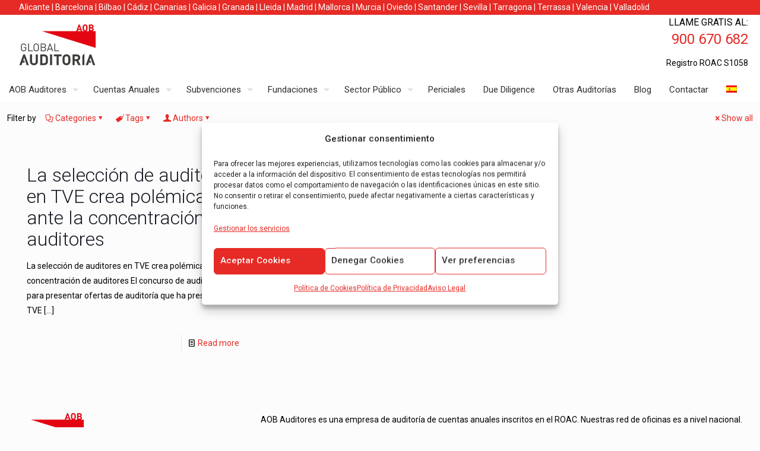

--- FILE ---
content_type: text/html; charset=UTF-8
request_url: https://aobauditores.com/tag/rtve/
body_size: 35195
content:
<!DOCTYPE html>
<html lang="es-ES" class="no-js " itemscope itemtype="https://schema.org/WebPage" >

<head>

<meta charset="UTF-8" />
<!-- Event snippet for LLamada telefono web conversion page
In your html page, add the snippet and call gtag_report_conversion when someone clicks on the chosen link or button. -->
<script>
function gtag_report_conversion(url) {
  var callback = function () {
    if (typeof(url) != 'undefined') {
      window.location = url;
    }
  };
  gtag('event', 'conversion', {
      'send_to': 'AW-1045765196/gZhYCMTNuJgBEMy41PID',
      'event_callback': callback
  });
  return false;
}
</script><meta name='robots' content='index, follow, max-image-preview:large, max-snippet:-1, max-video-preview:-1' />
	<style>img:is([sizes="auto" i], [sizes^="auto," i]) { contain-intrinsic-size: 3000px 1500px }</style>
	<link rel="alternate" hreflang="es" href="https://aobauditores.com/tag/rtve/" />
<link rel="alternate" hreflang="x-default" href="https://aobauditores.com/tag/rtve/" />

<!-- Google Tag Manager for WordPress by gtm4wp.com -->
<script data-cfasync="false" data-pagespeed-no-defer>
	var gtm4wp_datalayer_name = "dataLayer";
	var dataLayer = dataLayer || [];
</script>
<!-- End Google Tag Manager for WordPress by gtm4wp.com --><meta name="format-detection" content="telephone=no">
<meta name="viewport" content="width=device-width, initial-scale=1, maximum-scale=1" />
<link rel="shortcut icon" href="https://aobauditores.com/wp-content/uploads/2018/06/favicon.ico" type="image/x-icon" />
<link rel="apple-touch-icon" href="https://aobauditores.com/wp-content/uploads/2018/06/favicon.ico" />
<meta name="theme-color" content="#ffffff" media="(prefers-color-scheme: light)">
<meta name="theme-color" content="#ffffff" media="(prefers-color-scheme: dark)">

	<!-- This site is optimized with the Yoast SEO Premium plugin v23.4 (Yoast SEO v26.2) - https://yoast.com/wordpress/plugins/seo/ -->
	<title>RTVE archivos - AOB Auditores | Auditores de Cuentas</title>
	<link rel="canonical" href="https://aobauditores.com/tag/rtve/" />
	<meta property="og:locale" content="es_ES" />
	<meta property="og:type" content="article" />
	<meta property="og:title" content="RTVE archivos" />
	<meta property="og:url" content="https://aobauditores.com/tag/rtve/" />
	<meta property="og:site_name" content="AOB Auditores | Auditores de Cuentas" />
	<meta name="twitter:card" content="summary_large_image" />
	<meta name="twitter:site" content="@aobauditores" />
	<script type="application/ld+json" class="yoast-schema-graph">{"@context":"https://schema.org","@graph":[{"@type":"CollectionPage","@id":"https://aobauditores.com/tag/rtve/","url":"https://aobauditores.com/tag/rtve/","name":"RTVE archivos - AOB Auditores | Auditores de Cuentas","isPartOf":{"@id":"https://aobauditores.com/#website"},"breadcrumb":{"@id":"https://aobauditores.com/tag/rtve/#breadcrumb"},"inLanguage":"es"},{"@type":"BreadcrumbList","@id":"https://aobauditores.com/tag/rtve/#breadcrumb","itemListElement":[{"@type":"ListItem","position":1,"name":"Portada","item":"https://aobauditores.com/"},{"@type":"ListItem","position":2,"name":"RTVE"}]},{"@type":"WebSite","@id":"https://aobauditores.com/#website","url":"https://aobauditores.com/","name":"AOB Auditores | Auditores de Cuentas","description":"Auditoría de Cuentas Anuales","potentialAction":[{"@type":"SearchAction","target":{"@type":"EntryPoint","urlTemplate":"https://aobauditores.com/?s={search_term_string}"},"query-input":{"@type":"PropertyValueSpecification","valueRequired":true,"valueName":"search_term_string"}}],"inLanguage":"es"}]}</script>
	<!-- / Yoast SEO Premium plugin. -->


<link rel='dns-prefetch' href='//fonts.googleapis.com' />
<link rel="alternate" type="application/rss+xml" title="AOB Auditores | Auditores de Cuentas &raquo; Feed" href="https://aobauditores.com/feed/" />
<link rel="alternate" type="application/rss+xml" title="AOB Auditores | Auditores de Cuentas &raquo; Feed de los comentarios" href="https://aobauditores.com/comments/feed/" />
<link rel="alternate" type="application/rss+xml" title="AOB Auditores | Auditores de Cuentas &raquo; Etiqueta RTVE del feed" href="https://aobauditores.com/tag/rtve/feed/" />
<script type="text/javascript">
/* <![CDATA[ */
window._wpemojiSettings = {"baseUrl":"https:\/\/s.w.org\/images\/core\/emoji\/16.0.1\/72x72\/","ext":".png","svgUrl":"https:\/\/s.w.org\/images\/core\/emoji\/16.0.1\/svg\/","svgExt":".svg","source":{"concatemoji":"https:\/\/aobauditores.com\/wp-includes\/js\/wp-emoji-release.min.js?ver=6.8.2"}};
/*! This file is auto-generated */
!function(s,n){var o,i,e;function c(e){try{var t={supportTests:e,timestamp:(new Date).valueOf()};sessionStorage.setItem(o,JSON.stringify(t))}catch(e){}}function p(e,t,n){e.clearRect(0,0,e.canvas.width,e.canvas.height),e.fillText(t,0,0);var t=new Uint32Array(e.getImageData(0,0,e.canvas.width,e.canvas.height).data),a=(e.clearRect(0,0,e.canvas.width,e.canvas.height),e.fillText(n,0,0),new Uint32Array(e.getImageData(0,0,e.canvas.width,e.canvas.height).data));return t.every(function(e,t){return e===a[t]})}function u(e,t){e.clearRect(0,0,e.canvas.width,e.canvas.height),e.fillText(t,0,0);for(var n=e.getImageData(16,16,1,1),a=0;a<n.data.length;a++)if(0!==n.data[a])return!1;return!0}function f(e,t,n,a){switch(t){case"flag":return n(e,"\ud83c\udff3\ufe0f\u200d\u26a7\ufe0f","\ud83c\udff3\ufe0f\u200b\u26a7\ufe0f")?!1:!n(e,"\ud83c\udde8\ud83c\uddf6","\ud83c\udde8\u200b\ud83c\uddf6")&&!n(e,"\ud83c\udff4\udb40\udc67\udb40\udc62\udb40\udc65\udb40\udc6e\udb40\udc67\udb40\udc7f","\ud83c\udff4\u200b\udb40\udc67\u200b\udb40\udc62\u200b\udb40\udc65\u200b\udb40\udc6e\u200b\udb40\udc67\u200b\udb40\udc7f");case"emoji":return!a(e,"\ud83e\udedf")}return!1}function g(e,t,n,a){var r="undefined"!=typeof WorkerGlobalScope&&self instanceof WorkerGlobalScope?new OffscreenCanvas(300,150):s.createElement("canvas"),o=r.getContext("2d",{willReadFrequently:!0}),i=(o.textBaseline="top",o.font="600 32px Arial",{});return e.forEach(function(e){i[e]=t(o,e,n,a)}),i}function t(e){var t=s.createElement("script");t.src=e,t.defer=!0,s.head.appendChild(t)}"undefined"!=typeof Promise&&(o="wpEmojiSettingsSupports",i=["flag","emoji"],n.supports={everything:!0,everythingExceptFlag:!0},e=new Promise(function(e){s.addEventListener("DOMContentLoaded",e,{once:!0})}),new Promise(function(t){var n=function(){try{var e=JSON.parse(sessionStorage.getItem(o));if("object"==typeof e&&"number"==typeof e.timestamp&&(new Date).valueOf()<e.timestamp+604800&&"object"==typeof e.supportTests)return e.supportTests}catch(e){}return null}();if(!n){if("undefined"!=typeof Worker&&"undefined"!=typeof OffscreenCanvas&&"undefined"!=typeof URL&&URL.createObjectURL&&"undefined"!=typeof Blob)try{var e="postMessage("+g.toString()+"("+[JSON.stringify(i),f.toString(),p.toString(),u.toString()].join(",")+"));",a=new Blob([e],{type:"text/javascript"}),r=new Worker(URL.createObjectURL(a),{name:"wpTestEmojiSupports"});return void(r.onmessage=function(e){c(n=e.data),r.terminate(),t(n)})}catch(e){}c(n=g(i,f,p,u))}t(n)}).then(function(e){for(var t in e)n.supports[t]=e[t],n.supports.everything=n.supports.everything&&n.supports[t],"flag"!==t&&(n.supports.everythingExceptFlag=n.supports.everythingExceptFlag&&n.supports[t]);n.supports.everythingExceptFlag=n.supports.everythingExceptFlag&&!n.supports.flag,n.DOMReady=!1,n.readyCallback=function(){n.DOMReady=!0}}).then(function(){return e}).then(function(){var e;n.supports.everything||(n.readyCallback(),(e=n.source||{}).concatemoji?t(e.concatemoji):e.wpemoji&&e.twemoji&&(t(e.twemoji),t(e.wpemoji)))}))}((window,document),window._wpemojiSettings);
/* ]]> */
</script>
<style id='wp-emoji-styles-inline-css' type='text/css'>

	img.wp-smiley, img.emoji {
		display: inline !important;
		border: none !important;
		box-shadow: none !important;
		height: 1em !important;
		width: 1em !important;
		margin: 0 0.07em !important;
		vertical-align: -0.1em !important;
		background: none !important;
		padding: 0 !important;
	}
</style>
<link rel='stylesheet' id='wp-block-library-css' href='https://aobauditores.com/wp-includes/css/dist/block-library/style.min.css?ver=6.8.2' type='text/css' media='all' />
<style id='classic-theme-styles-inline-css' type='text/css'>
/*! This file is auto-generated */
.wp-block-button__link{color:#fff;background-color:#32373c;border-radius:9999px;box-shadow:none;text-decoration:none;padding:calc(.667em + 2px) calc(1.333em + 2px);font-size:1.125em}.wp-block-file__button{background:#32373c;color:#fff;text-decoration:none}
</style>
<style id='global-styles-inline-css' type='text/css'>
:root{--wp--preset--aspect-ratio--square: 1;--wp--preset--aspect-ratio--4-3: 4/3;--wp--preset--aspect-ratio--3-4: 3/4;--wp--preset--aspect-ratio--3-2: 3/2;--wp--preset--aspect-ratio--2-3: 2/3;--wp--preset--aspect-ratio--16-9: 16/9;--wp--preset--aspect-ratio--9-16: 9/16;--wp--preset--color--black: #000000;--wp--preset--color--cyan-bluish-gray: #abb8c3;--wp--preset--color--white: #ffffff;--wp--preset--color--pale-pink: #f78da7;--wp--preset--color--vivid-red: #cf2e2e;--wp--preset--color--luminous-vivid-orange: #ff6900;--wp--preset--color--luminous-vivid-amber: #fcb900;--wp--preset--color--light-green-cyan: #7bdcb5;--wp--preset--color--vivid-green-cyan: #00d084;--wp--preset--color--pale-cyan-blue: #8ed1fc;--wp--preset--color--vivid-cyan-blue: #0693e3;--wp--preset--color--vivid-purple: #9b51e0;--wp--preset--gradient--vivid-cyan-blue-to-vivid-purple: linear-gradient(135deg,rgba(6,147,227,1) 0%,rgb(155,81,224) 100%);--wp--preset--gradient--light-green-cyan-to-vivid-green-cyan: linear-gradient(135deg,rgb(122,220,180) 0%,rgb(0,208,130) 100%);--wp--preset--gradient--luminous-vivid-amber-to-luminous-vivid-orange: linear-gradient(135deg,rgba(252,185,0,1) 0%,rgba(255,105,0,1) 100%);--wp--preset--gradient--luminous-vivid-orange-to-vivid-red: linear-gradient(135deg,rgba(255,105,0,1) 0%,rgb(207,46,46) 100%);--wp--preset--gradient--very-light-gray-to-cyan-bluish-gray: linear-gradient(135deg,rgb(238,238,238) 0%,rgb(169,184,195) 100%);--wp--preset--gradient--cool-to-warm-spectrum: linear-gradient(135deg,rgb(74,234,220) 0%,rgb(151,120,209) 20%,rgb(207,42,186) 40%,rgb(238,44,130) 60%,rgb(251,105,98) 80%,rgb(254,248,76) 100%);--wp--preset--gradient--blush-light-purple: linear-gradient(135deg,rgb(255,206,236) 0%,rgb(152,150,240) 100%);--wp--preset--gradient--blush-bordeaux: linear-gradient(135deg,rgb(254,205,165) 0%,rgb(254,45,45) 50%,rgb(107,0,62) 100%);--wp--preset--gradient--luminous-dusk: linear-gradient(135deg,rgb(255,203,112) 0%,rgb(199,81,192) 50%,rgb(65,88,208) 100%);--wp--preset--gradient--pale-ocean: linear-gradient(135deg,rgb(255,245,203) 0%,rgb(182,227,212) 50%,rgb(51,167,181) 100%);--wp--preset--gradient--electric-grass: linear-gradient(135deg,rgb(202,248,128) 0%,rgb(113,206,126) 100%);--wp--preset--gradient--midnight: linear-gradient(135deg,rgb(2,3,129) 0%,rgb(40,116,252) 100%);--wp--preset--font-size--small: 13px;--wp--preset--font-size--medium: 20px;--wp--preset--font-size--large: 36px;--wp--preset--font-size--x-large: 42px;--wp--preset--spacing--20: 0.44rem;--wp--preset--spacing--30: 0.67rem;--wp--preset--spacing--40: 1rem;--wp--preset--spacing--50: 1.5rem;--wp--preset--spacing--60: 2.25rem;--wp--preset--spacing--70: 3.38rem;--wp--preset--spacing--80: 5.06rem;--wp--preset--shadow--natural: 6px 6px 9px rgba(0, 0, 0, 0.2);--wp--preset--shadow--deep: 12px 12px 50px rgba(0, 0, 0, 0.4);--wp--preset--shadow--sharp: 6px 6px 0px rgba(0, 0, 0, 0.2);--wp--preset--shadow--outlined: 6px 6px 0px -3px rgba(255, 255, 255, 1), 6px 6px rgba(0, 0, 0, 1);--wp--preset--shadow--crisp: 6px 6px 0px rgba(0, 0, 0, 1);}:where(.is-layout-flex){gap: 0.5em;}:where(.is-layout-grid){gap: 0.5em;}body .is-layout-flex{display: flex;}.is-layout-flex{flex-wrap: wrap;align-items: center;}.is-layout-flex > :is(*, div){margin: 0;}body .is-layout-grid{display: grid;}.is-layout-grid > :is(*, div){margin: 0;}:where(.wp-block-columns.is-layout-flex){gap: 2em;}:where(.wp-block-columns.is-layout-grid){gap: 2em;}:where(.wp-block-post-template.is-layout-flex){gap: 1.25em;}:where(.wp-block-post-template.is-layout-grid){gap: 1.25em;}.has-black-color{color: var(--wp--preset--color--black) !important;}.has-cyan-bluish-gray-color{color: var(--wp--preset--color--cyan-bluish-gray) !important;}.has-white-color{color: var(--wp--preset--color--white) !important;}.has-pale-pink-color{color: var(--wp--preset--color--pale-pink) !important;}.has-vivid-red-color{color: var(--wp--preset--color--vivid-red) !important;}.has-luminous-vivid-orange-color{color: var(--wp--preset--color--luminous-vivid-orange) !important;}.has-luminous-vivid-amber-color{color: var(--wp--preset--color--luminous-vivid-amber) !important;}.has-light-green-cyan-color{color: var(--wp--preset--color--light-green-cyan) !important;}.has-vivid-green-cyan-color{color: var(--wp--preset--color--vivid-green-cyan) !important;}.has-pale-cyan-blue-color{color: var(--wp--preset--color--pale-cyan-blue) !important;}.has-vivid-cyan-blue-color{color: var(--wp--preset--color--vivid-cyan-blue) !important;}.has-vivid-purple-color{color: var(--wp--preset--color--vivid-purple) !important;}.has-black-background-color{background-color: var(--wp--preset--color--black) !important;}.has-cyan-bluish-gray-background-color{background-color: var(--wp--preset--color--cyan-bluish-gray) !important;}.has-white-background-color{background-color: var(--wp--preset--color--white) !important;}.has-pale-pink-background-color{background-color: var(--wp--preset--color--pale-pink) !important;}.has-vivid-red-background-color{background-color: var(--wp--preset--color--vivid-red) !important;}.has-luminous-vivid-orange-background-color{background-color: var(--wp--preset--color--luminous-vivid-orange) !important;}.has-luminous-vivid-amber-background-color{background-color: var(--wp--preset--color--luminous-vivid-amber) !important;}.has-light-green-cyan-background-color{background-color: var(--wp--preset--color--light-green-cyan) !important;}.has-vivid-green-cyan-background-color{background-color: var(--wp--preset--color--vivid-green-cyan) !important;}.has-pale-cyan-blue-background-color{background-color: var(--wp--preset--color--pale-cyan-blue) !important;}.has-vivid-cyan-blue-background-color{background-color: var(--wp--preset--color--vivid-cyan-blue) !important;}.has-vivid-purple-background-color{background-color: var(--wp--preset--color--vivid-purple) !important;}.has-black-border-color{border-color: var(--wp--preset--color--black) !important;}.has-cyan-bluish-gray-border-color{border-color: var(--wp--preset--color--cyan-bluish-gray) !important;}.has-white-border-color{border-color: var(--wp--preset--color--white) !important;}.has-pale-pink-border-color{border-color: var(--wp--preset--color--pale-pink) !important;}.has-vivid-red-border-color{border-color: var(--wp--preset--color--vivid-red) !important;}.has-luminous-vivid-orange-border-color{border-color: var(--wp--preset--color--luminous-vivid-orange) !important;}.has-luminous-vivid-amber-border-color{border-color: var(--wp--preset--color--luminous-vivid-amber) !important;}.has-light-green-cyan-border-color{border-color: var(--wp--preset--color--light-green-cyan) !important;}.has-vivid-green-cyan-border-color{border-color: var(--wp--preset--color--vivid-green-cyan) !important;}.has-pale-cyan-blue-border-color{border-color: var(--wp--preset--color--pale-cyan-blue) !important;}.has-vivid-cyan-blue-border-color{border-color: var(--wp--preset--color--vivid-cyan-blue) !important;}.has-vivid-purple-border-color{border-color: var(--wp--preset--color--vivid-purple) !important;}.has-vivid-cyan-blue-to-vivid-purple-gradient-background{background: var(--wp--preset--gradient--vivid-cyan-blue-to-vivid-purple) !important;}.has-light-green-cyan-to-vivid-green-cyan-gradient-background{background: var(--wp--preset--gradient--light-green-cyan-to-vivid-green-cyan) !important;}.has-luminous-vivid-amber-to-luminous-vivid-orange-gradient-background{background: var(--wp--preset--gradient--luminous-vivid-amber-to-luminous-vivid-orange) !important;}.has-luminous-vivid-orange-to-vivid-red-gradient-background{background: var(--wp--preset--gradient--luminous-vivid-orange-to-vivid-red) !important;}.has-very-light-gray-to-cyan-bluish-gray-gradient-background{background: var(--wp--preset--gradient--very-light-gray-to-cyan-bluish-gray) !important;}.has-cool-to-warm-spectrum-gradient-background{background: var(--wp--preset--gradient--cool-to-warm-spectrum) !important;}.has-blush-light-purple-gradient-background{background: var(--wp--preset--gradient--blush-light-purple) !important;}.has-blush-bordeaux-gradient-background{background: var(--wp--preset--gradient--blush-bordeaux) !important;}.has-luminous-dusk-gradient-background{background: var(--wp--preset--gradient--luminous-dusk) !important;}.has-pale-ocean-gradient-background{background: var(--wp--preset--gradient--pale-ocean) !important;}.has-electric-grass-gradient-background{background: var(--wp--preset--gradient--electric-grass) !important;}.has-midnight-gradient-background{background: var(--wp--preset--gradient--midnight) !important;}.has-small-font-size{font-size: var(--wp--preset--font-size--small) !important;}.has-medium-font-size{font-size: var(--wp--preset--font-size--medium) !important;}.has-large-font-size{font-size: var(--wp--preset--font-size--large) !important;}.has-x-large-font-size{font-size: var(--wp--preset--font-size--x-large) !important;}
:where(.wp-block-post-template.is-layout-flex){gap: 1.25em;}:where(.wp-block-post-template.is-layout-grid){gap: 1.25em;}
:where(.wp-block-columns.is-layout-flex){gap: 2em;}:where(.wp-block-columns.is-layout-grid){gap: 2em;}
:root :where(.wp-block-pullquote){font-size: 1.5em;line-height: 1.6;}
</style>
<link rel='stylesheet' id='dashicons-css' href='https://aobauditores.com/wp-includes/css/dashicons.min.css?ver=6.8.2' type='text/css' media='all' />
<link rel='stylesheet' id='admin-bar-css' href='https://aobauditores.com/wp-includes/css/admin-bar.min.css?ver=6.8.2' type='text/css' media='all' />
<style id='admin-bar-inline-css' type='text/css'>

    /* Hide CanvasJS credits for P404 charts specifically */
    #p404RedirectChart .canvasjs-chart-credit {
        display: none !important;
    }
    
    #p404RedirectChart canvas {
        border-radius: 6px;
    }

    .p404-redirect-adminbar-weekly-title {
        font-weight: bold;
        font-size: 14px;
        color: #fff;
        margin-bottom: 6px;
    }

    #wpadminbar #wp-admin-bar-p404_free_top_button .ab-icon:before {
        content: "\f103";
        color: #dc3545;
        top: 3px;
    }
    
    #wp-admin-bar-p404_free_top_button .ab-item {
        min-width: 80px !important;
        padding: 0px !important;
    }
    
    /* Ensure proper positioning and z-index for P404 dropdown */
    .p404-redirect-adminbar-dropdown-wrap { 
        min-width: 0; 
        padding: 0;
        position: static !important;
    }
    
    #wpadminbar #wp-admin-bar-p404_free_top_button_dropdown {
        position: static !important;
    }
    
    #wpadminbar #wp-admin-bar-p404_free_top_button_dropdown .ab-item {
        padding: 0 !important;
        margin: 0 !important;
    }
    
    .p404-redirect-dropdown-container {
        min-width: 340px;
        padding: 18px 18px 12px 18px;
        background: #23282d !important;
        color: #fff;
        border-radius: 12px;
        box-shadow: 0 8px 32px rgba(0,0,0,0.25);
        margin-top: 10px;
        position: relative !important;
        z-index: 999999 !important;
        display: block !important;
        border: 1px solid #444;
    }
    
    /* Ensure P404 dropdown appears on hover */
    #wpadminbar #wp-admin-bar-p404_free_top_button .p404-redirect-dropdown-container { 
        display: none !important;
    }
    
    #wpadminbar #wp-admin-bar-p404_free_top_button:hover .p404-redirect-dropdown-container { 
        display: block !important;
    }
    
    #wpadminbar #wp-admin-bar-p404_free_top_button:hover #wp-admin-bar-p404_free_top_button_dropdown .p404-redirect-dropdown-container {
        display: block !important;
    }
    
    .p404-redirect-card {
        background: #2c3338;
        border-radius: 8px;
        padding: 18px 18px 12px 18px;
        box-shadow: 0 2px 8px rgba(0,0,0,0.07);
        display: flex;
        flex-direction: column;
        align-items: flex-start;
        border: 1px solid #444;
    }
    
    .p404-redirect-btn {
        display: inline-block;
        background: #dc3545;
        color: #fff !important;
        font-weight: bold;
        padding: 5px 22px;
        border-radius: 8px;
        text-decoration: none;
        font-size: 17px;
        transition: background 0.2s, box-shadow 0.2s;
        margin-top: 8px;
        box-shadow: 0 2px 8px rgba(220,53,69,0.15);
        text-align: center;
        line-height: 1.6;
    }
    
    .p404-redirect-btn:hover {
        background: #c82333;
        color: #fff !important;
        box-shadow: 0 4px 16px rgba(220,53,69,0.25);
    }
    
    /* Prevent conflicts with other admin bar dropdowns */
    #wpadminbar .ab-top-menu > li:hover > .ab-item,
    #wpadminbar .ab-top-menu > li.hover > .ab-item {
        z-index: auto;
    }
    
    #wpadminbar #wp-admin-bar-p404_free_top_button:hover > .ab-item {
        z-index: 999998 !important;
    }
    
</style>
<link rel='stylesheet' id='contact-form-7-css' href='https://aobauditores.com/wp-content/plugins/contact-form-7/includes/css/styles.css?ver=6.1.3' type='text/css' media='all' />
<link rel='stylesheet' id='wpcf7-redirect-script-frontend-css' href='https://aobauditores.com/wp-content/plugins/wpcf7-redirect/build/assets/frontend-script.css?ver=2c532d7e2be36f6af233' type='text/css' media='all' />
<link rel='stylesheet' id='wpml-menu-item-0-css' href='https://aobauditores.com/wp-content/plugins/sitepress-multilingual-cms/templates/language-switchers/menu-item/style.min.css?ver=1' type='text/css' media='all' />
<style id='wpml-menu-item-0-inline-css' type='text/css'>
.wpml-ls-display{display:inline!important;}
</style>
<link rel='stylesheet' id='cmplz-general-css' href='https://aobauditores.com/wp-content/plugins/complianz-gdpr-premium/assets/css/cookieblocker.min.css?ver=1762161116' type='text/css' media='all' />
<link rel='stylesheet' id='mfn-be-css' href='https://aobauditores.com/wp-content/themes/betheme/css/be.css?ver=27.3.8' type='text/css' media='all' />
<link rel='stylesheet' id='mfn-animations-css' href='https://aobauditores.com/wp-content/themes/betheme/assets/animations/animations.min.css?ver=27.3.8' type='text/css' media='all' />
<link rel='stylesheet' id='mfn-font-awesome-css' href='https://aobauditores.com/wp-content/themes/betheme/fonts/fontawesome/fontawesome.css?ver=27.3.8' type='text/css' media='all' />
<link rel='stylesheet' id='mfn-jplayer-css' href='https://aobauditores.com/wp-content/themes/betheme/assets/jplayer/css/jplayer.blue.monday.min.css?ver=27.3.8' type='text/css' media='all' />
<link rel='stylesheet' id='mfn-responsive-css' href='https://aobauditores.com/wp-content/themes/betheme/css/responsive.css?ver=27.3.8' type='text/css' media='all' />
<link rel='stylesheet' id='mfn-fonts-css' href='https://fonts.googleapis.com/css?family=Roboto%3A1%2C300%2C400%2C400italic%2C500%2C700%2C700italic&#038;display=swap&#038;ver=6.8.2' type='text/css' media='all' />
<style id='mfn-dynamic-inline-css' type='text/css'>
html{background-color:#FCFCFC}#Wrapper,#Content,.mfn-popup .mfn-popup-content,.mfn-off-canvas-sidebar .mfn-off-canvas-content-wrapper,.mfn-cart-holder,.mfn-header-login,#Top_bar .search_wrapper,#Top_bar .top_bar_right .mfn-live-search-box,.column_livesearch .mfn-live-search-wrapper,.column_livesearch .mfn-live-search-box{background-color:#FCFCFC}.layout-boxed.mfn-bebuilder-header.mfn-ui #Wrapper .mfn-only-sample-content{background-color:#FCFCFC}body:not(.template-slider) #Header{min-height:0px}body.header-below:not(.template-slider) #Header{padding-top:0px}#Subheader{padding:30px}#Footer .widgets_wrapper{padding:5px 0}.has-search-overlay.search-overlay-opened #search-overlay{background-color:rgba(0,0,0,0.6)}.elementor-page.elementor-default #Content .the_content .section_wrapper{max-width:100%}.elementor-page.elementor-default #Content .section.the_content{width:100%}.elementor-page.elementor-default #Content .section_wrapper .the_content_wrapper{margin-left:0;margin-right:0;width:100%}body,button,span.date_label,.timeline_items li h3 span,input[type="submit"],input[type="reset"],input[type="button"],input[type="date"],input[type="text"],input[type="password"],input[type="tel"],input[type="email"],textarea,select,.offer_li .title h3,.mfn-menu-item-megamenu{font-family:"Roboto",-apple-system,BlinkMacSystemFont,"Segoe UI",Roboto,Oxygen-Sans,Ubuntu,Cantarell,"Helvetica Neue",sans-serif}#menu > ul > li > a,a.action_button,#overlay-menu ul li a{font-family:"Roboto",-apple-system,BlinkMacSystemFont,"Segoe UI",Roboto,Oxygen-Sans,Ubuntu,Cantarell,"Helvetica Neue",sans-serif}#Subheader .title{font-family:"Roboto",-apple-system,BlinkMacSystemFont,"Segoe UI",Roboto,Oxygen-Sans,Ubuntu,Cantarell,"Helvetica Neue",sans-serif}h1,h2,h3,h4,.text-logo #logo{font-family:"Roboto",-apple-system,BlinkMacSystemFont,"Segoe UI",Roboto,Oxygen-Sans,Ubuntu,Cantarell,"Helvetica Neue",sans-serif}h5,h6{font-family:"Roboto",-apple-system,BlinkMacSystemFont,"Segoe UI",Roboto,Oxygen-Sans,Ubuntu,Cantarell,"Helvetica Neue",sans-serif}blockquote{font-family:"Roboto",-apple-system,BlinkMacSystemFont,"Segoe UI",Roboto,Oxygen-Sans,Ubuntu,Cantarell,"Helvetica Neue",sans-serif}.chart_box .chart .num,.counter .desc_wrapper .number-wrapper,.how_it_works .image .number,.pricing-box .plan-header .price,.quick_fact .number-wrapper,.woocommerce .product div.entry-summary .price{font-family:"Roboto",-apple-system,BlinkMacSystemFont,"Segoe UI",Roboto,Oxygen-Sans,Ubuntu,Cantarell,"Helvetica Neue",sans-serif}body,.mfn-menu-item-megamenu{font-size:14px;line-height:25px;font-weight:400;letter-spacing:0px}.big{font-size:16px;line-height:28px;font-weight:400;letter-spacing:0px}#menu > ul > li > a,a.action_button,#overlay-menu ul li a{font-size:15px;font-weight:400;letter-spacing:0px}#overlay-menu ul li a{line-height:22.5px}#Subheader .title{font-size:30px;line-height:35px;font-weight:400;letter-spacing:1px;font-style:italic}h1,.text-logo #logo{font-size:42px;line-height:50px;font-weight:400;letter-spacing:0px}h2{font-size:32px;line-height:36px;font-weight:300;letter-spacing:0px}h3,.woocommerce ul.products li.product h3,.woocommerce #customer_login h2{font-size:26px;line-height:32px;font-weight:300;letter-spacing:0px}h4,.woocommerce .woocommerce-order-details__title,.woocommerce .wc-bacs-bank-details-heading,.woocommerce .woocommerce-customer-details h2{font-size:18px;line-height:25px;font-weight:500;letter-spacing:0px}h5{font-size:15px;line-height:25px;font-weight:700;letter-spacing:0px}h6{font-size:14px;line-height:25px;font-weight:400;letter-spacing:0px}#Intro .intro-title{font-size:70px;line-height:70px;font-weight:400;letter-spacing:0px}@media only screen and (min-width:768px) and (max-width:959px){body,.mfn-menu-item-megamenu{font-size:13px;line-height:21px;font-weight:400;letter-spacing:0px}.big{font-size:14px;line-height:24px;font-weight:400;letter-spacing:0px}#menu > ul > li > a,a.action_button,#overlay-menu ul li a{font-size:13px;font-weight:400;letter-spacing:0px}#overlay-menu ul li a{line-height:19.5px}#Subheader .title{font-size:26px;line-height:30px;font-weight:400;letter-spacing:1px;font-style:italic}h1,.text-logo #logo{font-size:36px;line-height:43px;font-weight:400;letter-spacing:0px}h2{font-size:27px;line-height:31px;font-weight:300;letter-spacing:0px}h3,.woocommerce ul.products li.product h3,.woocommerce #customer_login h2{font-size:22px;line-height:27px;font-weight:300;letter-spacing:0px}h4,.woocommerce .woocommerce-order-details__title,.woocommerce .wc-bacs-bank-details-heading,.woocommerce .woocommerce-customer-details h2{font-size:15px;line-height:21px;font-weight:500;letter-spacing:0px}h5{font-size:13px;line-height:21px;font-weight:700;letter-spacing:0px}h6{font-size:13px;line-height:21px;font-weight:400;letter-spacing:0px}#Intro .intro-title{font-size:60px;line-height:60px;font-weight:400;letter-spacing:0px}blockquote{font-size:15px}.chart_box .chart .num{font-size:45px;line-height:45px}.counter .desc_wrapper .number-wrapper{font-size:45px;line-height:45px}.counter .desc_wrapper .title{font-size:14px;line-height:18px}.faq .question .title{font-size:14px}.fancy_heading .title{font-size:38px;line-height:38px}.offer .offer_li .desc_wrapper .title h3{font-size:32px;line-height:32px}.offer_thumb_ul li.offer_thumb_li .desc_wrapper .title h3{font-size:32px;line-height:32px}.pricing-box .plan-header h2{font-size:27px;line-height:27px}.pricing-box .plan-header .price > span{font-size:40px;line-height:40px}.pricing-box .plan-header .price sup.currency{font-size:18px;line-height:18px}.pricing-box .plan-header .price sup.period{font-size:14px;line-height:14px}.quick_fact .number-wrapper{font-size:80px;line-height:80px}.trailer_box .desc h2{font-size:27px;line-height:27px}.widget > h3{font-size:17px;line-height:20px}}@media only screen and (min-width:480px) and (max-width:767px){body,.mfn-menu-item-megamenu{font-size:13px;line-height:19px;font-weight:400;letter-spacing:0px}.big{font-size:13px;line-height:21px;font-weight:400;letter-spacing:0px}#menu > ul > li > a,a.action_button,#overlay-menu ul li a{font-size:13px;font-weight:400;letter-spacing:0px}#overlay-menu ul li a{line-height:19.5px}#Subheader .title{font-size:23px;line-height:26px;font-weight:400;letter-spacing:1px;font-style:italic}h1,.text-logo #logo{font-size:32px;line-height:38px;font-weight:400;letter-spacing:0px}h2{font-size:24px;line-height:27px;font-weight:300;letter-spacing:0px}h3,.woocommerce ul.products li.product h3,.woocommerce #customer_login h2{font-size:20px;line-height:24px;font-weight:300;letter-spacing:0px}h4,.woocommerce .woocommerce-order-details__title,.woocommerce .wc-bacs-bank-details-heading,.woocommerce .woocommerce-customer-details h2{font-size:14px;line-height:19px;font-weight:500;letter-spacing:0px}h5{font-size:13px;line-height:19px;font-weight:700;letter-spacing:0px}h6{font-size:13px;line-height:19px;font-weight:400;letter-spacing:0px}#Intro .intro-title{font-size:53px;line-height:53px;font-weight:400;letter-spacing:0px}blockquote{font-size:14px}.chart_box .chart .num{font-size:40px;line-height:40px}.counter .desc_wrapper .number-wrapper{font-size:40px;line-height:40px}.counter .desc_wrapper .title{font-size:13px;line-height:16px}.faq .question .title{font-size:13px}.fancy_heading .title{font-size:34px;line-height:34px}.offer .offer_li .desc_wrapper .title h3{font-size:28px;line-height:28px}.offer_thumb_ul li.offer_thumb_li .desc_wrapper .title h3{font-size:28px;line-height:28px}.pricing-box .plan-header h2{font-size:24px;line-height:24px}.pricing-box .plan-header .price > span{font-size:34px;line-height:34px}.pricing-box .plan-header .price sup.currency{font-size:16px;line-height:16px}.pricing-box .plan-header .price sup.period{font-size:13px;line-height:13px}.quick_fact .number-wrapper{font-size:70px;line-height:70px}.trailer_box .desc h2{font-size:24px;line-height:24px}.widget > h3{font-size:16px;line-height:19px}}@media only screen and (max-width:479px){body,.mfn-menu-item-megamenu{font-size:13px;line-height:19px;font-weight:400;letter-spacing:0px}.big{font-size:13px;line-height:19px;font-weight:400;letter-spacing:0px}#menu > ul > li > a,a.action_button,#overlay-menu ul li a{font-size:13px;font-weight:400;letter-spacing:0px}#overlay-menu ul li a{line-height:19.5px}#Subheader .title{font-size:18px;line-height:21px;font-weight:400;letter-spacing:1px;font-style:italic}h1,.text-logo #logo{font-size:25px;line-height:30px;font-weight:400;letter-spacing:0px}h2{font-size:19px;line-height:22px;font-weight:300;letter-spacing:0px}h3,.woocommerce ul.products li.product h3,.woocommerce #customer_login h2{font-size:16px;line-height:19px;font-weight:300;letter-spacing:0px}h4,.woocommerce .woocommerce-order-details__title,.woocommerce .wc-bacs-bank-details-heading,.woocommerce .woocommerce-customer-details h2{font-size:13px;line-height:19px;font-weight:500;letter-spacing:0px}h5{font-size:13px;line-height:19px;font-weight:700;letter-spacing:0px}h6{font-size:13px;line-height:19px;font-weight:400;letter-spacing:0px}#Intro .intro-title{font-size:42px;line-height:42px;font-weight:400;letter-spacing:0px}blockquote{font-size:13px}.chart_box .chart .num{font-size:35px;line-height:35px}.counter .desc_wrapper .number-wrapper{font-size:35px;line-height:35px}.counter .desc_wrapper .title{font-size:13px;line-height:26px}.faq .question .title{font-size:13px}.fancy_heading .title{font-size:30px;line-height:30px}.offer .offer_li .desc_wrapper .title h3{font-size:26px;line-height:26px}.offer_thumb_ul li.offer_thumb_li .desc_wrapper .title h3{font-size:26px;line-height:26px}.pricing-box .plan-header h2{font-size:21px;line-height:21px}.pricing-box .plan-header .price > span{font-size:32px;line-height:32px}.pricing-box .plan-header .price sup.currency{font-size:14px;line-height:14px}.pricing-box .plan-header .price sup.period{font-size:13px;line-height:13px}.quick_fact .number-wrapper{font-size:60px;line-height:60px}.trailer_box .desc h2{font-size:21px;line-height:21px}.widget > h3{font-size:15px;line-height:18px}}.with_aside .sidebar.columns{width:23%}.with_aside .sections_group{width:77%}.aside_both .sidebar.columns{width:18%}.aside_both .sidebar.sidebar-1{margin-left:-82%}.aside_both .sections_group{width:64%;margin-left:18%}@media only screen and (min-width:1240px){#Wrapper,.with_aside .content_wrapper{max-width:1300px}body.layout-boxed.mfn-header-scrolled .mfn-header-tmpl.mfn-sticky-layout-width{max-width:1300px;left:0;right:0;margin-left:auto;margin-right:auto}body.layout-boxed:not(.mfn-header-scrolled) .mfn-header-tmpl.mfn-header-layout-width,body.layout-boxed .mfn-header-tmpl.mfn-header-layout-width:not(.mfn-hasSticky){max-width:1300px;left:0;right:0;margin-left:auto;margin-right:auto}body.layout-boxed.mfn-bebuilder-header.mfn-ui .mfn-only-sample-content{max-width:1300px;margin-left:auto;margin-right:auto}.section_wrapper,.container{max-width:1280px}.layout-boxed.header-boxed #Top_bar.is-sticky{max-width:1300px}}@media only screen and (max-width:767px){#Wrapper{max-width:calc(100% - 67px)}.content_wrapper .section_wrapper,.container,.four.columns .widget-area{max-width:550px !important;padding-left:33px;padding-right:33px}}  .button-default .button,.button-flat .button,.button-round .button{background-color:#f7f7f7;color:#000000}.button-stroke .button{border-color:#f7f7f7;color:#000000}.button-stroke .button:hover{background-color:#f7f7f7;color:#fff}.button-default .button_theme,.button-default button,.button-default input[type="button"],.button-default input[type="reset"],.button-default input[type="submit"],.button-flat .button_theme,.button-flat button,.button-flat input[type="button"],.button-flat input[type="reset"],.button-flat input[type="submit"],.button-round .button_theme,.button-round button,.button-round input[type="button"],.button-round input[type="reset"],.button-round input[type="submit"],.woocommerce #respond input#submit,.woocommerce a.button:not(.default),.woocommerce button.button,.woocommerce input.button,.woocommerce #respond input#submit:hover,.woocommerce a.button:hover,.woocommerce button.button:hover,.woocommerce input.button:hover{color:#ffffff}.button-default #respond input#submit.alt.disabled,.button-default #respond input#submit.alt.disabled:hover,.button-default #respond input#submit.alt:disabled,.button-default #respond input#submit.alt:disabled:hover,.button-default #respond input#submit.alt:disabled[disabled],.button-default #respond input#submit.alt:disabled[disabled]:hover,.button-default a.button.alt.disabled,.button-default a.button.alt.disabled:hover,.button-default a.button.alt:disabled,.button-default a.button.alt:disabled:hover,.button-default a.button.alt:disabled[disabled],.button-default a.button.alt:disabled[disabled]:hover,.button-default button.button.alt.disabled,.button-default button.button.alt.disabled:hover,.button-default button.button.alt:disabled,.button-default button.button.alt:disabled:hover,.button-default button.button.alt:disabled[disabled],.button-default button.button.alt:disabled[disabled]:hover,.button-default input.button.alt.disabled,.button-default input.button.alt.disabled:hover,.button-default input.button.alt:disabled,.button-default input.button.alt:disabled:hover,.button-default input.button.alt:disabled[disabled],.button-default input.button.alt:disabled[disabled]:hover,.button-default #respond input#submit.alt,.button-default a.button.alt,.button-default button.button.alt,.button-default input.button.alt,.button-default #respond input#submit.alt:hover,.button-default a.button.alt:hover,.button-default button.button.alt:hover,.button-default input.button.alt:hover,.button-flat #respond input#submit.alt.disabled,.button-flat #respond input#submit.alt.disabled:hover,.button-flat #respond input#submit.alt:disabled,.button-flat #respond input#submit.alt:disabled:hover,.button-flat #respond input#submit.alt:disabled[disabled],.button-flat #respond input#submit.alt:disabled[disabled]:hover,.button-flat a.button.alt.disabled,.button-flat a.button.alt.disabled:hover,.button-flat a.button.alt:disabled,.button-flat a.button.alt:disabled:hover,.button-flat a.button.alt:disabled[disabled],.button-flat a.button.alt:disabled[disabled]:hover,.button-flat button.button.alt.disabled,.button-flat button.button.alt.disabled:hover,.button-flat button.button.alt:disabled,.button-flat button.button.alt:disabled:hover,.button-flat button.button.alt:disabled[disabled],.button-flat button.button.alt:disabled[disabled]:hover,.button-flat input.button.alt.disabled,.button-flat input.button.alt.disabled:hover,.button-flat input.button.alt:disabled,.button-flat input.button.alt:disabled:hover,.button-flat input.button.alt:disabled[disabled],.button-flat input.button.alt:disabled[disabled]:hover,.button-flat #respond input#submit.alt,.button-flat a.button.alt,.button-flat button.button.alt,.button-flat input.button.alt,.button-flat #respond input#submit.alt:hover,.button-flat a.button.alt:hover,.button-flat button.button.alt:hover,.button-flat input.button.alt:hover,.button-round #respond input#submit.alt.disabled,.button-round #respond input#submit.alt.disabled:hover,.button-round #respond input#submit.alt:disabled,.button-round #respond input#submit.alt:disabled:hover,.button-round #respond input#submit.alt:disabled[disabled],.button-round #respond input#submit.alt:disabled[disabled]:hover,.button-round a.button.alt.disabled,.button-round a.button.alt.disabled:hover,.button-round a.button.alt:disabled,.button-round a.button.alt:disabled:hover,.button-round a.button.alt:disabled[disabled],.button-round a.button.alt:disabled[disabled]:hover,.button-round button.button.alt.disabled,.button-round button.button.alt.disabled:hover,.button-round button.button.alt:disabled,.button-round button.button.alt:disabled:hover,.button-round button.button.alt:disabled[disabled],.button-round button.button.alt:disabled[disabled]:hover,.button-round input.button.alt.disabled,.button-round input.button.alt.disabled:hover,.button-round input.button.alt:disabled,.button-round input.button.alt:disabled:hover,.button-round input.button.alt:disabled[disabled],.button-round input.button.alt:disabled[disabled]:hover,.button-round #respond input#submit.alt,.button-round a.button.alt,.button-round button.button.alt,.button-round input.button.alt,.button-round #respond input#submit.alt:hover,.button-round a.button.alt:hover,.button-round button.button.alt:hover,.button-round input.button.alt:hover{background-color:#e62a25;color:#ffffff}.button-stroke.woocommerce a.button:not(.default),.button-stroke .woocommerce a.button:not(.default),.button-stroke #respond input#submit.alt.disabled,.button-stroke #respond input#submit.alt.disabled:hover,.button-stroke #respond input#submit.alt:disabled,.button-stroke #respond input#submit.alt:disabled:hover,.button-stroke #respond input#submit.alt:disabled[disabled],.button-stroke #respond input#submit.alt:disabled[disabled]:hover,.button-stroke a.button.alt.disabled,.button-stroke a.button.alt.disabled:hover,.button-stroke a.button.alt:disabled,.button-stroke a.button.alt:disabled:hover,.button-stroke a.button.alt:disabled[disabled],.button-stroke a.button.alt:disabled[disabled]:hover,.button-stroke button.button.alt.disabled,.button-stroke button.button.alt.disabled:hover,.button-stroke button.button.alt:disabled,.button-stroke button.button.alt:disabled:hover,.button-stroke button.button.alt:disabled[disabled],.button-stroke button.button.alt:disabled[disabled]:hover,.button-stroke input.button.alt.disabled,.button-stroke input.button.alt.disabled:hover,.button-stroke input.button.alt:disabled,.button-stroke input.button.alt:disabled:hover,.button-stroke input.button.alt:disabled[disabled],.button-stroke input.button.alt:disabled[disabled]:hover,.button-stroke #respond input#submit.alt,.button-stroke a.button.alt,.button-stroke button.button.alt,.button-stroke input.button.alt{border-color:#e62a25;background:none;color:#e62a25}.button-stroke.woocommerce a.button:not(.default):hover,.button-stroke .woocommerce a.button:not(.default):hover,.button-stroke #respond input#submit.alt:hover,.button-stroke a.button.alt:hover,.button-stroke button.button.alt:hover,.button-stroke input.button.alt:hover,.button-stroke a.action_button:hover{background-color:#e62a25;color:#ffffff}.action_button,.action_button:hover{background-color:#f7f7f7;color:#000000}.button-stroke a.action_button{border-color:#f7f7f7}.footer_button{color:#ffffff!important;background-color:transparent;box-shadow:none!important}.footer_button:after{display:none!important}.button-custom.woocommerce .button,.button-custom .button,.button-custom .action_button,.button-custom .footer_button,.button-custom button,.button-custom button.button,.button-custom input[type="button"],.button-custom input[type="reset"],.button-custom input[type="submit"],.button-custom .woocommerce #respond input#submit,.button-custom .woocommerce a.button,.button-custom .woocommerce button.button,.button-custom .woocommerce input.button,.button-custom:where(body:not(.woocommerce-block-theme-has-button-styles)) .woocommerce button.button:disabled[disabled]{font-family:Arial;font-size:14px;line-height:14px;font-weight:400;letter-spacing:0px;padding:12px 20px 12px 20px;border-width:0px;border-radius:0px;border-color:transparent}body.button-custom .button{color:#626262;background-color:#dbdddf;border-color:transparent}body.button-custom .button:hover{color:#626262;background-color:#d3d3d3;border-color:transparent}body .button-custom .button_theme,body.button-custom .button_theme,.button-custom button,.button-custom input[type="button"],.button-custom input[type="reset"],.button-custom input[type="submit"],.button-custom .woocommerce #respond input#submit,body.button-custom.woocommerce a.button:not(.default),.button-custom .woocommerce button.button,.button-custom .woocommerce input.button,.button-custom .woocommerce a.button_theme:not(.default){color:#ffffff;background-color:#0095eb;border-color:transparent;box-shadow:unset}body .button-custom .button_theme:hover,body.button-custom .button_theme:hover,.button-custom button:hover,.button-custom input[type="button"]:hover,.button-custom input[type="reset"]:hover,.button-custom input[type="submit"]:hover,.button-custom .woocommerce #respond input#submit:hover,body.button-custom.woocommerce .button:not(.default):hover,body.button-custom.woocommerce a.button:not(.default):hover,.button-custom .woocommerce button.button:hover,.button-custom .woocommerce input.button:hover,.button-custom .woocommerce a.button_theme:not(.default):hover{color:#ffffff;background-color:#007cc3;border-color:transparent}body.button-custom .action_button{color:#626262;background-color:#dbdddf;border-color:transparent;box-shadow:unset}body.button-custom .action_button:hover{color:#626262;background-color:#d3d3d3;border-color:transparent}.button-custom #respond input#submit.alt.disabled,.button-custom #respond input#submit.alt.disabled:hover,.button-custom #respond input#submit.alt:disabled,.button-custom #respond input#submit.alt:disabled:hover,.button-custom #respond input#submit.alt:disabled[disabled],.button-custom #respond input#submit.alt:disabled[disabled]:hover,.button-custom a.button.alt.disabled,.button-custom a.button.alt.disabled:hover,.button-custom a.button.alt:disabled,.button-custom a.button.alt:disabled:hover,.button-custom a.button.alt:disabled[disabled],.button-custom a.button.alt:disabled[disabled]:hover,.button-custom button.button.alt.disabled,.button-custom button.button.alt.disabled:hover,.button-custom button.button.alt:disabled,.button-custom button.button.alt:disabled:hover,.button-custom button.button.alt:disabled[disabled],.button-custom button.button.alt:disabled[disabled]:hover,.button-custom input.button.alt.disabled,.button-custom input.button.alt.disabled:hover,.button-custom input.button.alt:disabled,.button-custom input.button.alt:disabled:hover,.button-custom input.button.alt:disabled[disabled],.button-custom input.button.alt:disabled[disabled]:hover,.button-custom #respond input#submit.alt,.button-custom a.button.alt,.button-custom button.button.alt,.button-custom input.button.alt{line-height:14px;padding:12px 20px 12px 20px;color:#ffffff;background-color:#0095eb;font-family:Arial;font-size:14px;font-weight:400;letter-spacing:0px;border-width:0px;border-radius:0px}.button-custom #respond input#submit.alt:hover,.button-custom a.button.alt:hover,.button-custom button.button.alt:hover,.button-custom input.button.alt:hover,.button-custom a.action_button:hover{color:#ffffff;background-color:#007cc3}#Top_bar #logo,.header-fixed #Top_bar #logo,.header-plain #Top_bar #logo,.header-transparent #Top_bar #logo{height:60px;line-height:60px;padding:15px 0}.logo-overflow #Top_bar:not(.is-sticky) .logo{height:90px}#Top_bar .menu > li > a{padding:15px 0}.menu-highlight:not(.header-creative) #Top_bar .menu > li > a{margin:20px 0}.header-plain:not(.menu-highlight) #Top_bar .menu > li > a span:not(.description){line-height:90px}.header-fixed #Top_bar .menu > li > a{padding:30px 0}@media only screen and (max-width:767px){.mobile-header-mini #Top_bar #logo{height:50px!important;line-height:50px!important;margin:5px 0}}#Top_bar #logo img.svg{width:100px}.image_frame,.wp-caption{border-width:0px}.alert{border-radius:0px}#Top_bar .top_bar_right .top-bar-right-input input{width:200px}.mfn-live-search-box .mfn-live-search-list{max-height:300px}#Side_slide{right:-250px;width:250px}#Side_slide.left{left:-250px}.blog-teaser li .desc-wrapper .desc{background-position-y:-1px}.mfn-free-delivery-info{--mfn-free-delivery-bar:#e62a25;--mfn-free-delivery-bg:rgba(0,0,0,0.1);--mfn-free-delivery-achieved:#e62a25}@media only screen and ( max-width:767px ){}@media only screen and (min-width:1240px){body:not(.header-simple) #Top_bar #menu{display:block!important}.tr-menu #Top_bar #menu{background:none!important}#Top_bar .menu > li > ul.mfn-megamenu > li{float:left}#Top_bar .menu > li > ul.mfn-megamenu > li.mfn-megamenu-cols-1{width:100%}#Top_bar .menu > li > ul.mfn-megamenu > li.mfn-megamenu-cols-2{width:50%}#Top_bar .menu > li > ul.mfn-megamenu > li.mfn-megamenu-cols-3{width:33.33%}#Top_bar .menu > li > ul.mfn-megamenu > li.mfn-megamenu-cols-4{width:25%}#Top_bar .menu > li > ul.mfn-megamenu > li.mfn-megamenu-cols-5{width:20%}#Top_bar .menu > li > ul.mfn-megamenu > li.mfn-megamenu-cols-6{width:16.66%}#Top_bar .menu > li > ul.mfn-megamenu > li > ul{display:block!important;position:inherit;left:auto;top:auto;border-width:0 1px 0 0}#Top_bar .menu > li > ul.mfn-megamenu > li:last-child > ul{border:0}#Top_bar .menu > li > ul.mfn-megamenu > li > ul li{width:auto}#Top_bar .menu > li > ul.mfn-megamenu a.mfn-megamenu-title{text-transform:uppercase;font-weight:400;background:none}#Top_bar .menu > li > ul.mfn-megamenu a .menu-arrow{display:none}.menuo-right #Top_bar .menu > li > ul.mfn-megamenu{left:0;width:98%!important;margin:0 1%;padding:20px 0}.menuo-right #Top_bar .menu > li > ul.mfn-megamenu-bg{box-sizing:border-box}#Top_bar .menu > li > ul.mfn-megamenu-bg{padding:20px 166px 20px 20px;background-repeat:no-repeat;background-position:right bottom}.rtl #Top_bar .menu > li > ul.mfn-megamenu-bg{padding-left:166px;padding-right:20px;background-position:left bottom}#Top_bar .menu > li > ul.mfn-megamenu-bg > li{background:none}#Top_bar .menu > li > ul.mfn-megamenu-bg > li a{border:none}#Top_bar .menu > li > ul.mfn-megamenu-bg > li > ul{background:none!important;-webkit-box-shadow:0 0 0 0;-moz-box-shadow:0 0 0 0;box-shadow:0 0 0 0}.mm-vertical #Top_bar .container{position:relative}.mm-vertical #Top_bar .top_bar_left{position:static}.mm-vertical #Top_bar .menu > li ul{box-shadow:0 0 0 0 transparent!important;background-image:none}.mm-vertical #Top_bar .menu > li > ul.mfn-megamenu{padding:20px 0}.mm-vertical.header-plain #Top_bar .menu > li > ul.mfn-megamenu{width:100%!important;margin:0}.mm-vertical #Top_bar .menu > li > ul.mfn-megamenu > li{display:table-cell;float:none!important;width:10%;padding:0 15px;border-right:1px solid rgba(0,0,0,0.05)}.mm-vertical #Top_bar .menu > li > ul.mfn-megamenu > li:last-child{border-right-width:0}.mm-vertical #Top_bar .menu > li > ul.mfn-megamenu > li.hide-border{border-right-width:0}.mm-vertical #Top_bar .menu > li > ul.mfn-megamenu > li a{border-bottom-width:0;padding:9px 15px;line-height:120%}.mm-vertical #Top_bar .menu > li > ul.mfn-megamenu a.mfn-megamenu-title{font-weight:700}.rtl .mm-vertical #Top_bar .menu > li > ul.mfn-megamenu > li:first-child{border-right-width:0}.rtl .mm-vertical #Top_bar .menu > li > ul.mfn-megamenu > li:last-child{border-right-width:1px}body.header-shop #Top_bar #menu{display:flex!important;background-color:transparent}.header-shop #Top_bar.is-sticky .top_bar_row_second{display:none}.header-plain:not(.menuo-right) #Header .top_bar_left{width:auto!important}.header-stack.header-center #Top_bar #menu{display:inline-block!important}.header-simple #Top_bar #menu{display:none;height:auto;width:300px;bottom:auto;top:100%;right:1px;position:absolute;margin:0}.header-simple #Header a.responsive-menu-toggle{display:block;right:10px}.header-simple #Top_bar #menu > ul{width:100%;float:left}.header-simple #Top_bar #menu ul li{width:100%;padding-bottom:0;border-right:0;position:relative}.header-simple #Top_bar #menu ul li a{padding:0 20px;margin:0;display:block;height:auto;line-height:normal;border:none}.header-simple #Top_bar #menu ul li a:not(.menu-toggle):after{display:none}.header-simple #Top_bar #menu ul li a span{border:none;line-height:44px;display:inline;padding:0}.header-simple #Top_bar #menu ul li.submenu .menu-toggle{display:block;position:absolute;right:0;top:0;width:44px;height:44px;line-height:44px;font-size:30px;font-weight:300;text-align:center;cursor:pointer;color:#444;opacity:0.33;transform:unset}.header-simple #Top_bar #menu ul li.submenu .menu-toggle:after{content:"+";position:static}.header-simple #Top_bar #menu ul li.hover > .menu-toggle:after{content:"-"}.header-simple #Top_bar #menu ul li.hover a{border-bottom:0}.header-simple #Top_bar #menu ul.mfn-megamenu li .menu-toggle{display:none}.header-simple #Top_bar #menu ul li ul{position:relative!important;left:0!important;top:0;padding:0;margin:0!important;width:auto!important;background-image:none}.header-simple #Top_bar #menu ul li ul li{width:100%!important;display:block;padding:0}.header-simple #Top_bar #menu ul li ul li a{padding:0 20px 0 30px}.header-simple #Top_bar #menu ul li ul li a .menu-arrow{display:none}.header-simple #Top_bar #menu ul li ul li a span{padding:0}.header-simple #Top_bar #menu ul li ul li a span:after{display:none!important}.header-simple #Top_bar .menu > li > ul.mfn-megamenu a.mfn-megamenu-title{text-transform:uppercase;font-weight:400}.header-simple #Top_bar .menu > li > ul.mfn-megamenu > li > ul{display:block!important;position:inherit;left:auto;top:auto}.header-simple #Top_bar #menu ul li ul li ul{border-left:0!important;padding:0;top:0}.header-simple #Top_bar #menu ul li ul li ul li a{padding:0 20px 0 40px}.rtl.header-simple #Top_bar #menu{left:1px;right:auto}.rtl.header-simple #Top_bar a.responsive-menu-toggle{left:10px;right:auto}.rtl.header-simple #Top_bar #menu ul li.submenu .menu-toggle{left:0;right:auto}.rtl.header-simple #Top_bar #menu ul li ul{left:auto!important;right:0!important}.rtl.header-simple #Top_bar #menu ul li ul li a{padding:0 30px 0 20px}.rtl.header-simple #Top_bar #menu ul li ul li ul li a{padding:0 40px 0 20px}.menu-highlight #Top_bar .menu > li{margin:0 2px}.menu-highlight:not(.header-creative) #Top_bar .menu > li > a{padding:0;-webkit-border-radius:5px;border-radius:5px}.menu-highlight #Top_bar .menu > li > a:after{display:none}.menu-highlight #Top_bar .menu > li > a span:not(.description){line-height:50px}.menu-highlight #Top_bar .menu > li > a span.description{display:none}.menu-highlight.header-stack #Top_bar .menu > li > a{margin:10px 0!important}.menu-highlight.header-stack #Top_bar .menu > li > a span:not(.description){line-height:40px}.menu-highlight.header-simple #Top_bar #menu ul li,.menu-highlight.header-creative #Top_bar #menu ul li{margin:0}.menu-highlight.header-simple #Top_bar #menu ul li > a,.menu-highlight.header-creative #Top_bar #menu ul li > a{-webkit-border-radius:0;border-radius:0}.menu-highlight:not(.header-fixed):not(.header-simple) #Top_bar.is-sticky .menu > li > a{margin:10px 0!important;padding:5px 0!important}.menu-highlight:not(.header-fixed):not(.header-simple) #Top_bar.is-sticky .menu > li > a span{line-height:30px!important}.header-modern.menu-highlight.menuo-right .menu_wrapper{margin-right:20px}.menu-line-below #Top_bar .menu > li > a:not(.menu-toggle):after{top:auto;bottom:-4px}.menu-line-below #Top_bar.is-sticky .menu > li > a:not(.menu-toggle):after{top:auto;bottom:-4px}.menu-line-below-80 #Top_bar:not(.is-sticky) .menu > li > a:not(.menu-toggle):after{height:4px;left:10%;top:50%;margin-top:20px;width:80%}.menu-line-below-80-1 #Top_bar:not(.is-sticky) .menu > li > a:not(.menu-toggle):after{height:1px;left:10%;top:50%;margin-top:20px;width:80%}.menu-link-color #Top_bar .menu > li > a:not(.menu-toggle):after{display:none!important}.menu-arrow-top #Top_bar .menu > li > a:after{background:none repeat scroll 0 0 rgba(0,0,0,0)!important;border-color:#ccc transparent transparent;border-style:solid;border-width:7px 7px 0;display:block;height:0;left:50%;margin-left:-7px;top:0!important;width:0}.menu-arrow-top #Top_bar.is-sticky .menu > li > a:after{top:0!important}.menu-arrow-bottom #Top_bar .menu > li > a:after{background:none!important;border-color:transparent transparent #ccc;border-style:solid;border-width:0 7px 7px;display:block;height:0;left:50%;margin-left:-7px;top:auto;bottom:0;width:0}.menu-arrow-bottom #Top_bar.is-sticky .menu > li > a:after{top:auto;bottom:0}.menuo-no-borders #Top_bar .menu > li > a span{border-width:0!important}.menuo-no-borders #Header_creative #Top_bar .menu > li > a span{border-bottom-width:0}.menuo-no-borders.header-plain #Top_bar a#header_cart,.menuo-no-borders.header-plain #Top_bar a#search_button,.menuo-no-borders.header-plain #Top_bar .wpml-languages,.menuo-no-borders.header-plain #Top_bar a.action_button{border-width:0}.menuo-right #Top_bar .menu_wrapper{float:right}.menuo-right.header-stack:not(.header-center) #Top_bar .menu_wrapper{margin-right:150px}body.header-creative{padding-left:50px}body.header-creative.header-open{padding-left:250px}body.error404,body.under-construction,body.template-blank,body.under-construction.header-rtl.header-creative.header-open{padding-left:0!important;padding-right:0!important}.header-creative.footer-fixed #Footer,.header-creative.footer-sliding #Footer,.header-creative.footer-stick #Footer.is-sticky{box-sizing:border-box;padding-left:50px}.header-open.footer-fixed #Footer,.header-open.footer-sliding #Footer,.header-creative.footer-stick #Footer.is-sticky{padding-left:250px}.header-rtl.header-creative.footer-fixed #Footer,.header-rtl.header-creative.footer-sliding #Footer,.header-rtl.header-creative.footer-stick #Footer.is-sticky{padding-left:0;padding-right:50px}.header-rtl.header-open.footer-fixed #Footer,.header-rtl.header-open.footer-sliding #Footer,.header-rtl.header-creative.footer-stick #Footer.is-sticky{padding-right:250px}#Header_creative{background-color:#fff;position:fixed;width:250px;height:100%;left:-200px;top:0;z-index:9002;-webkit-box-shadow:2px 0 4px 2px rgba(0,0,0,.15);box-shadow:2px 0 4px 2px rgba(0,0,0,.15)}#Header_creative .container{width:100%}#Header_creative .creative-wrapper{opacity:0;margin-right:50px}#Header_creative a.creative-menu-toggle{display:block;width:34px;height:34px;line-height:34px;font-size:22px;text-align:center;position:absolute;top:10px;right:8px;border-radius:3px}.admin-bar #Header_creative a.creative-menu-toggle{top:42px}#Header_creative #Top_bar{position:static;width:100%}#Header_creative #Top_bar .top_bar_left{width:100%!important;float:none}#Header_creative #Top_bar .logo{float:none;text-align:center;margin:15px 0}#Header_creative #Top_bar #menu{background-color:transparent}#Header_creative #Top_bar .menu_wrapper{float:none;margin:0 0 30px}#Header_creative #Top_bar .menu > li{width:100%;float:none;position:relative}#Header_creative #Top_bar .menu > li > a{padding:0;text-align:center}#Header_creative #Top_bar .menu > li > a:after{display:none}#Header_creative #Top_bar .menu > li > a span{border-right:0;border-bottom-width:1px;line-height:38px}#Header_creative #Top_bar .menu li ul{left:100%;right:auto;top:0;box-shadow:2px 2px 2px 0 rgba(0,0,0,0.03);-webkit-box-shadow:2px 2px 2px 0 rgba(0,0,0,0.03)}#Header_creative #Top_bar .menu > li > ul.mfn-megamenu{margin:0;width:700px!important}#Header_creative #Top_bar .menu > li > ul.mfn-megamenu > li > ul{left:0}#Header_creative #Top_bar .menu li ul li a{padding-top:9px;padding-bottom:8px}#Header_creative #Top_bar .menu li ul li ul{top:0}#Header_creative #Top_bar .menu > li > a span.description{display:block;font-size:13px;line-height:28px!important;clear:both}.menuo-arrows #Top_bar .menu > li.submenu > a > span:after{content:unset!important}#Header_creative #Top_bar .top_bar_right{width:100%!important;float:left;height:auto;margin-bottom:35px;text-align:center;padding:0 20px;top:0;-webkit-box-sizing:border-box;-moz-box-sizing:border-box;box-sizing:border-box}#Header_creative #Top_bar .top_bar_right:before{content:none}#Header_creative #Top_bar .top_bar_right .top_bar_right_wrapper{flex-wrap:wrap;justify-content:center}#Header_creative #Top_bar .top_bar_right .top-bar-right-icon,#Header_creative #Top_bar .top_bar_right .wpml-languages,#Header_creative #Top_bar .top_bar_right .top-bar-right-button,#Header_creative #Top_bar .top_bar_right .top-bar-right-input{min-height:30px;margin:5px}#Header_creative #Top_bar .search_wrapper{left:100%;top:auto}#Header_creative #Top_bar .banner_wrapper{display:block;text-align:center}#Header_creative #Top_bar .banner_wrapper img{max-width:100%;height:auto;display:inline-block}#Header_creative #Action_bar{display:none;position:absolute;bottom:0;top:auto;clear:both;padding:0 20px;box-sizing:border-box}#Header_creative #Action_bar .contact_details{width:100%;text-align:center;margin-bottom:20px}#Header_creative #Action_bar .contact_details li{padding:0}#Header_creative #Action_bar .social{float:none;text-align:center;padding:5px 0 15px}#Header_creative #Action_bar .social li{margin-bottom:2px}#Header_creative #Action_bar .social-menu{float:none;text-align:center}#Header_creative #Action_bar .social-menu li{border-color:rgba(0,0,0,.1)}#Header_creative .social li a{color:rgba(0,0,0,.5)}#Header_creative .social li a:hover{color:#000}#Header_creative .creative-social{position:absolute;bottom:10px;right:0;width:50px}#Header_creative .creative-social li{display:block;float:none;width:100%;text-align:center;margin-bottom:5px}.header-creative .fixed-nav.fixed-nav-prev{margin-left:50px}.header-creative.header-open .fixed-nav.fixed-nav-prev{margin-left:250px}.menuo-last #Header_creative #Top_bar .menu li.last ul{top:auto;bottom:0}.header-open #Header_creative{left:0}.header-open #Header_creative .creative-wrapper{opacity:1;margin:0!important}.header-open #Header_creative .creative-menu-toggle,.header-open #Header_creative .creative-social{display:none}.header-open #Header_creative #Action_bar{display:block}body.header-rtl.header-creative{padding-left:0;padding-right:50px}.header-rtl #Header_creative{left:auto;right:-200px}.header-rtl #Header_creative .creative-wrapper{margin-left:50px;margin-right:0}.header-rtl #Header_creative a.creative-menu-toggle{left:8px;right:auto}.header-rtl #Header_creative .creative-social{left:0;right:auto}.header-rtl #Footer #back_to_top.sticky{right:125px}.header-rtl #popup_contact{right:70px}.header-rtl #Header_creative #Top_bar .menu li ul{left:auto;right:100%}.header-rtl #Header_creative #Top_bar .search_wrapper{left:auto;right:100%}.header-rtl .fixed-nav.fixed-nav-prev{margin-left:0!important}.header-rtl .fixed-nav.fixed-nav-next{margin-right:50px}body.header-rtl.header-creative.header-open{padding-left:0;padding-right:250px!important}.header-rtl.header-open #Header_creative{left:auto;right:0}.header-rtl.header-open #Footer #back_to_top.sticky{right:325px}.header-rtl.header-open #popup_contact{right:270px}.header-rtl.header-open .fixed-nav.fixed-nav-next{margin-right:250px}#Header_creative.active{left:-1px}.header-rtl #Header_creative.active{left:auto;right:-1px}#Header_creative.active .creative-wrapper{opacity:1;margin:0}.header-creative .vc_row[data-vc-full-width]{padding-left:50px}.header-creative.header-open .vc_row[data-vc-full-width]{padding-left:250px}.header-open .vc_parallax .vc_parallax-inner{left:auto;width:calc(100% - 250px)}.header-open.header-rtl .vc_parallax .vc_parallax-inner{left:0;right:auto}#Header_creative.scroll{height:100%;overflow-y:auto}#Header_creative.scroll:not(.dropdown) .menu li ul{display:none!important}#Header_creative.scroll #Action_bar{position:static}#Header_creative.dropdown{outline:none}#Header_creative.dropdown #Top_bar .menu_wrapper{float:left;width:100%}#Header_creative.dropdown #Top_bar #menu ul li{position:relative;float:left}#Header_creative.dropdown #Top_bar #menu ul li a:not(.menu-toggle):after{display:none}#Header_creative.dropdown #Top_bar #menu ul li a span{line-height:38px;padding:0}#Header_creative.dropdown #Top_bar #menu ul li.submenu .menu-toggle{display:block;position:absolute;right:0;top:0;width:38px;height:38px;line-height:38px;font-size:26px;font-weight:300;text-align:center;cursor:pointer;color:#444;opacity:0.33;z-index:203}#Header_creative.dropdown #Top_bar #menu ul li.submenu .menu-toggle:after{content:"+";position:static}#Header_creative.dropdown #Top_bar #menu ul li.hover > .menu-toggle:after{content:"-"}#Header_creative.dropdown #Top_bar #menu ul.sub-menu li:not(:last-of-type) a{border-bottom:0}#Header_creative.dropdown #Top_bar #menu ul.mfn-megamenu li .menu-toggle{display:none}#Header_creative.dropdown #Top_bar #menu ul li ul{position:relative!important;left:0!important;top:0;padding:0;margin-left:0!important;width:auto!important;background-image:none}#Header_creative.dropdown #Top_bar #menu ul li ul li{width:100%!important}#Header_creative.dropdown #Top_bar #menu ul li ul li a{padding:0 10px;text-align:center}#Header_creative.dropdown #Top_bar #menu ul li ul li a .menu-arrow{display:none}#Header_creative.dropdown #Top_bar #menu ul li ul li a span{padding:0}#Header_creative.dropdown #Top_bar #menu ul li ul li a span:after{display:none!important}#Header_creative.dropdown #Top_bar .menu > li > ul.mfn-megamenu a.mfn-megamenu-title{text-transform:uppercase;font-weight:400}#Header_creative.dropdown #Top_bar .menu > li > ul.mfn-megamenu > li > ul{display:block!important;position:inherit;left:auto;top:auto}#Header_creative.dropdown #Top_bar #menu ul li ul li ul{border-left:0!important;padding:0;top:0}#Header_creative{transition:left .5s ease-in-out,right .5s ease-in-out}#Header_creative .creative-wrapper{transition:opacity .5s ease-in-out,margin 0s ease-in-out .5s}#Header_creative.active .creative-wrapper{transition:opacity .5s ease-in-out,margin 0s ease-in-out}}@media only screen and (min-width:1240px){#Top_bar.is-sticky{position:fixed!important;width:100%;left:0;top:-60px;height:60px;z-index:701;background:#fff;opacity:.97;-webkit-box-shadow:0 2px 5px 0 rgba(0,0,0,0.1);-moz-box-shadow:0 2px 5px 0 rgba(0,0,0,0.1);box-shadow:0 2px 5px 0 rgba(0,0,0,0.1)}.layout-boxed.header-boxed #Top_bar.is-sticky{left:50%;-webkit-transform:translateX(-50%);transform:translateX(-50%)}#Top_bar.is-sticky .top_bar_left,#Top_bar.is-sticky .top_bar_right,#Top_bar.is-sticky .top_bar_right:before{background:none;box-shadow:unset}#Top_bar.is-sticky .logo{width:auto;margin:0 30px 0 20px;padding:0}#Top_bar.is-sticky #logo,#Top_bar.is-sticky .custom-logo-link{padding:5px 0!important;height:50px!important;line-height:50px!important}.logo-no-sticky-padding #Top_bar.is-sticky #logo{height:60px!important;line-height:60px!important}#Top_bar.is-sticky #logo img.logo-main{display:none}#Top_bar.is-sticky #logo img.logo-sticky{display:inline;max-height:35px}.logo-sticky-width-auto #Top_bar.is-sticky #logo img.logo-sticky{width:auto}#Top_bar.is-sticky .menu_wrapper{clear:none}#Top_bar.is-sticky .menu_wrapper .menu > li > a{padding:15px 0}#Top_bar.is-sticky .menu > li > a,#Top_bar.is-sticky .menu > li > a span{line-height:30px}#Top_bar.is-sticky .menu > li > a:after{top:auto;bottom:-4px}#Top_bar.is-sticky .menu > li > a span.description{display:none}#Top_bar.is-sticky .secondary_menu_wrapper,#Top_bar.is-sticky .banner_wrapper{display:none}.header-overlay #Top_bar.is-sticky{display:none}.sticky-dark #Top_bar.is-sticky,.sticky-dark #Top_bar.is-sticky #menu{background:rgba(0,0,0,.8)}.sticky-dark #Top_bar.is-sticky .menu > li:not(.current-menu-item) > a{color:#fff}.sticky-dark #Top_bar.is-sticky .top_bar_right .top-bar-right-icon{color:rgba(255,255,255,.9)}.sticky-dark #Top_bar.is-sticky .top_bar_right .top-bar-right-icon svg .path{stroke:rgba(255,255,255,.9)}.sticky-dark #Top_bar.is-sticky .wpml-languages a.active,.sticky-dark #Top_bar.is-sticky .wpml-languages ul.wpml-lang-dropdown{background:rgba(0,0,0,0.1);border-color:rgba(0,0,0,0.1)}.sticky-white #Top_bar.is-sticky,.sticky-white #Top_bar.is-sticky #menu{background:rgba(255,255,255,.8)}.sticky-white #Top_bar.is-sticky .menu > li:not(.current-menu-item) > a{color:#222}.sticky-white #Top_bar.is-sticky .top_bar_right .top-bar-right-icon{color:rgba(0,0,0,.8)}.sticky-white #Top_bar.is-sticky .top_bar_right .top-bar-right-icon svg .path{stroke:rgba(0,0,0,.8)}.sticky-white #Top_bar.is-sticky .wpml-languages a.active,.sticky-white #Top_bar.is-sticky .wpml-languages ul.wpml-lang-dropdown{background:rgba(255,255,255,0.1);border-color:rgba(0,0,0,0.1)}}@media only screen and (min-width:768px) and (max-width:1240px){.header_placeholder{height:0!important}}@media only screen and (max-width:1239px){#Top_bar #menu{display:none;height:auto;width:300px;bottom:auto;top:100%;right:1px;position:absolute;margin:0}#Top_bar a.responsive-menu-toggle{display:block}#Top_bar #menu > ul{width:100%;float:left}#Top_bar #menu ul li{width:100%;padding-bottom:0;border-right:0;position:relative}#Top_bar #menu ul li a{padding:0 25px;margin:0;display:block;height:auto;line-height:normal;border:none}#Top_bar #menu ul li a:not(.menu-toggle):after{display:none}#Top_bar #menu ul li a span{border:none;line-height:44px;display:inline;padding:0}#Top_bar #menu ul li a span.description{margin:0 0 0 5px}#Top_bar #menu ul li.submenu .menu-toggle{display:block;position:absolute;right:15px;top:0;width:44px;height:44px;line-height:44px;font-size:30px;font-weight:300;text-align:center;cursor:pointer;color:#444;opacity:0.33;transform:unset}#Top_bar #menu ul li.submenu .menu-toggle:after{content:"+";position:static}#Top_bar #menu ul li.hover > .menu-toggle:after{content:"-"}#Top_bar #menu ul li.hover a{border-bottom:0}#Top_bar #menu ul li a span:after{display:none!important}#Top_bar #menu ul.mfn-megamenu li .menu-toggle{display:none}.menuo-arrows.keyboard-support #Top_bar .menu > li.submenu > a:not(.menu-toggle):after,.menuo-arrows:not(.keyboard-support) #Top_bar .menu > li.submenu > a:not(.menu-toggle)::after{display:none !important}#Top_bar #menu ul li ul{position:relative!important;left:0!important;top:0;padding:0;margin-left:0!important;width:auto!important;background-image:none!important;box-shadow:0 0 0 0 transparent!important;-webkit-box-shadow:0 0 0 0 transparent!important}#Top_bar #menu ul li ul li{width:100%!important}#Top_bar #menu ul li ul li a{padding:0 20px 0 35px}#Top_bar #menu ul li ul li a .menu-arrow{display:none}#Top_bar #menu ul li ul li a span{padding:0}#Top_bar #menu ul li ul li a span:after{display:none!important}#Top_bar .menu > li > ul.mfn-megamenu a.mfn-megamenu-title{text-transform:uppercase;font-weight:400}#Top_bar .menu > li > ul.mfn-megamenu > li > ul{display:block!important;position:inherit;left:auto;top:auto}#Top_bar #menu ul li ul li ul{border-left:0!important;padding:0;top:0}#Top_bar #menu ul li ul li ul li a{padding:0 20px 0 45px}#Header #menu > ul > li.current-menu-item > a,#Header #menu > ul > li.current_page_item > a,#Header #menu > ul > li.current-menu-parent > a,#Header #menu > ul > li.current-page-parent > a,#Header #menu > ul > li.current-menu-ancestor > a,#Header #menu > ul > li.current_page_ancestor > a{background:rgba(0,0,0,.02)}.rtl #Top_bar #menu{left:1px;right:auto}.rtl #Top_bar a.responsive-menu-toggle{left:20px;right:auto}.rtl #Top_bar #menu ul li.submenu .menu-toggle{left:15px;right:auto;border-left:none;border-right:1px solid #eee;transform:unset}.rtl #Top_bar #menu ul li ul{left:auto!important;right:0!important}.rtl #Top_bar #menu ul li ul li a{padding:0 30px 0 20px}.rtl #Top_bar #menu ul li ul li ul li a{padding:0 40px 0 20px}.header-stack .menu_wrapper a.responsive-menu-toggle{position:static!important;margin:11px 0!important}.header-stack .menu_wrapper #menu{left:0;right:auto}.rtl.header-stack #Top_bar #menu{left:auto;right:0}.admin-bar #Header_creative{top:32px}.header-creative.layout-boxed{padding-top:85px}.header-creative.layout-full-width #Wrapper{padding-top:60px}#Header_creative{position:fixed;width:100%;left:0!important;top:0;z-index:1001}#Header_creative .creative-wrapper{display:block!important;opacity:1!important}#Header_creative .creative-menu-toggle,#Header_creative .creative-social{display:none!important;opacity:1!important}#Header_creative #Top_bar{position:static;width:100%}#Header_creative #Top_bar .one{display:flex}#Header_creative #Top_bar #logo,#Header_creative #Top_bar .custom-logo-link{height:50px;line-height:50px;padding:5px 0}#Header_creative #Top_bar #logo img.logo-sticky{max-height:40px!important}#Header_creative #logo img.logo-main{display:none}#Header_creative #logo img.logo-sticky{display:inline-block}.logo-no-sticky-padding #Header_creative #Top_bar #logo{height:60px;line-height:60px;padding:0}.logo-no-sticky-padding #Header_creative #Top_bar #logo img.logo-sticky{max-height:60px!important}#Header_creative #Action_bar{display:none}#Header_creative #Top_bar .top_bar_right:before{content:none}#Header_creative.scroll{overflow:visible!important}}body{--mfn-clients-tiles-hover:#e62a25;--mfn-icon-box-icon:#e62a25;--mfn-sliding-box-bg:#e62a25;--mfn-woo-body-color:#000000;--mfn-woo-heading-color:#000000;--mfn-woo-themecolor:#e62a25;--mfn-woo-bg-themecolor:#e62a25;--mfn-woo-border-themecolor:#e62a25}#Header_wrapper,#Intro{background-color:#e62a25}#Subheader{background-color:rgba(255,255,255,1)}.header-classic #Action_bar,.header-fixed #Action_bar,.header-plain #Action_bar,.header-split #Action_bar,.header-shop #Action_bar,.header-shop-split #Action_bar,.header-stack #Action_bar{background-color:#e62a25}#Sliding-top{background-color:#000000}#Sliding-top a.sliding-top-control{border-right-color:#000000}#Sliding-top.st-center a.sliding-top-control,#Sliding-top.st-left a.sliding-top-control{border-top-color:#000000}#Footer{background-color:#ffffff}.grid .post-item,.masonry:not(.tiles) .post-item,.photo2 .post .post-desc-wrapper{background-color:transparent}.portfolio_group .portfolio-item .desc{background-color:transparent}.woocommerce ul.products li.product,.shop_slider .shop_slider_ul li .item_wrapper .desc{background-color:transparent}body,ul.timeline_items,.icon_box a .desc,.icon_box a:hover .desc,.feature_list ul li a,.list_item a,.list_item a:hover,.widget_recent_entries ul li a,.flat_box a,.flat_box a:hover,.story_box .desc,.content_slider.carousel  ul li a .title,.content_slider.flat.description ul li .desc,.content_slider.flat.description ul li a .desc,.post-nav.minimal a i{color:#000000}.post-nav.minimal a svg{fill:#000000}.themecolor,.opening_hours .opening_hours_wrapper li span,.fancy_heading_icon .icon_top,.fancy_heading_arrows .icon-right-dir,.fancy_heading_arrows .icon-left-dir,.fancy_heading_line .title,.button-love a.mfn-love,.format-link .post-title .icon-link,.pager-single > span,.pager-single a:hover,.widget_meta ul,.widget_pages ul,.widget_rss ul,.widget_mfn_recent_comments ul li:after,.widget_archive ul,.widget_recent_comments ul li:after,.widget_nav_menu ul,.woocommerce ul.products li.product .price,.shop_slider .shop_slider_ul li .item_wrapper .price,.woocommerce-page ul.products li.product .price,.widget_price_filter .price_label .from,.widget_price_filter .price_label .to,.woocommerce ul.product_list_widget li .quantity .amount,.woocommerce .product div.entry-summary .price,.woocommerce .product .woocommerce-variation-price .price,.woocommerce .star-rating span,#Error_404 .error_pic i,.style-simple #Filters .filters_wrapper ul li a:hover,.style-simple #Filters .filters_wrapper ul li.current-cat a,.style-simple .quick_fact .title,.mfn-cart-holder .mfn-ch-content .mfn-ch-product .woocommerce-Price-amount,.woocommerce .comment-form-rating p.stars a:before,.wishlist .wishlist-row .price,.search-results .search-item .post-product-price,.progress_icons.transparent .progress_icon.themebg{color:#e62a25}.mfn-wish-button.loved:not(.link) .path{fill:#e62a25;stroke:#e62a25}.themebg,#comments .commentlist > li .reply a.comment-reply-link,#Filters .filters_wrapper ul li a:hover,#Filters .filters_wrapper ul li.current-cat a,.fixed-nav .arrow,.offer_thumb .slider_pagination a:before,.offer_thumb .slider_pagination a.selected:after,.pager .pages a:hover,.pager .pages a.active,.pager .pages span.page-numbers.current,.pager-single span:after,.portfolio_group.exposure .portfolio-item .desc-inner .line,.Recent_posts ul li .desc:after,.Recent_posts ul li .photo .c,.slider_pagination a.selected,.slider_pagination .slick-active a,.slider_pagination a.selected:after,.slider_pagination .slick-active a:after,.testimonials_slider .slider_images,.testimonials_slider .slider_images a:after,.testimonials_slider .slider_images:before,#Top_bar .header-cart-count,#Top_bar .header-wishlist-count,.mfn-footer-stickymenu ul li a .header-wishlist-count,.mfn-footer-stickymenu ul li a .header-cart-count,.widget_categories ul,.widget_mfn_menu ul li a:hover,.widget_mfn_menu ul li.current-menu-item:not(.current-menu-ancestor) > a,.widget_mfn_menu ul li.current_page_item:not(.current_page_ancestor) > a,.widget_product_categories ul,.widget_recent_entries ul li:after,.woocommerce-account table.my_account_orders .order-number a,.woocommerce-MyAccount-navigation ul li.is-active a,.style-simple .accordion .question:after,.style-simple .faq .question:after,.style-simple .icon_box .desc_wrapper .title:before,.style-simple #Filters .filters_wrapper ul li a:after,.style-simple .trailer_box:hover .desc,.tp-bullets.simplebullets.round .bullet.selected,.tp-bullets.simplebullets.round .bullet.selected:after,.tparrows.default,.tp-bullets.tp-thumbs .bullet.selected:after{background-color:#e62a25}.Latest_news ul li .photo,.Recent_posts.blog_news ul li .photo,.style-simple .opening_hours .opening_hours_wrapper li label,.style-simple .timeline_items li:hover h3,.style-simple .timeline_items li:nth-child(even):hover h3,.style-simple .timeline_items li:hover .desc,.style-simple .timeline_items li:nth-child(even):hover,.style-simple .offer_thumb .slider_pagination a.selected{border-color:#e62a25}a{color:#e62a25}a:hover{color:#e62a25}*::-moz-selection{background-color:#e62a25;color:white}*::selection{background-color:#e62a25;color:white}.blockquote p.author span,.counter .desc_wrapper .title,.article_box .desc_wrapper p,.team .desc_wrapper p.subtitle,.pricing-box .plan-header p.subtitle,.pricing-box .plan-header .price sup.period,.chart_box p,.fancy_heading .inside,.fancy_heading_line .slogan,.post-meta,.post-meta a,.post-footer,.post-footer a span.label,.pager .pages a,.button-love a .label,.pager-single a,#comments .commentlist > li .comment-author .says,.fixed-nav .desc .date,.filters_buttons li.label,.Recent_posts ul li a .desc .date,.widget_recent_entries ul li .post-date,.tp_recent_tweets .twitter_time,.widget_price_filter .price_label,.shop-filters .woocommerce-result-count,.woocommerce ul.product_list_widget li .quantity,.widget_shopping_cart ul.product_list_widget li dl,.product_meta .posted_in,.woocommerce .shop_table .product-name .variation > dd,.shipping-calculator-button:after,.shop_slider .shop_slider_ul li .item_wrapper .price del,.woocommerce .product .entry-summary .woocommerce-product-rating .woocommerce-review-link,.woocommerce .product.style-default .entry-summary .product_meta .tagged_as,.woocommerce .tagged_as,.wishlist .sku_wrapper,.woocommerce .column_product_rating .woocommerce-review-link,.woocommerce #reviews #comments ol.commentlist li .comment-text p.meta .woocommerce-review__verified,.woocommerce #reviews #comments ol.commentlist li .comment-text p.meta .woocommerce-review__dash,.woocommerce #reviews #comments ol.commentlist li .comment-text p.meta .woocommerce-review__published-date,.testimonials_slider .testimonials_slider_ul li .author span,.testimonials_slider .testimonials_slider_ul li .author span a,.Latest_news ul li .desc_footer,.share-simple-wrapper .icons a{color:#000000}h1,h1 a,h1 a:hover,.text-logo #logo{color:#161922}h2,h2 a,h2 a:hover{color:#161922}h3,h3 a,h3 a:hover{color:#161922}h4,h4 a,h4 a:hover,.style-simple .sliding_box .desc_wrapper h4{color:#161922}h5,h5 a,h5 a:hover{color:#161922}h6,h6 a,h6 a:hover,a.content_link .title{color:#161922}.woocommerce #customer_login h2{color:#161922} .woocommerce .woocommerce-order-details__title,.woocommerce .wc-bacs-bank-details-heading,.woocommerce .woocommerce-customer-details h2,.woocommerce #respond .comment-reply-title,.woocommerce #reviews #comments ol.commentlist li .comment-text p.meta .woocommerce-review__author{color:#161922} .dropcap,.highlight:not(.highlight_image){background-color:#e62a25}.button-default .button_theme,.button-default button,.button-default input[type="button"],.button-default input[type="reset"],.button-default input[type="submit"],.button-flat .button_theme,.button-flat button,.button-flat input[type="button"],.button-flat input[type="reset"],.button-flat input[type="submit"],.button-round .button_theme,.button-round button,.button-round input[type="button"],.button-round input[type="reset"],.button-round input[type="submit"],.woocommerce #respond input#submit,.woocommerce a.button:not(.default),.woocommerce button.button,.woocommerce input.button,.woocommerce #respond input#submit:hover,.woocommerce a.button:not(.default):hover,.woocommerce button.button:hover,.woocommerce input.button:hover{background-color:#e62a25}.button-stroke .button_theme,.button-stroke .button_theme .button_icon i,.button-stroke button,.button-stroke input[type="submit"],.button-stroke input[type="reset"],.button-stroke input[type="button"],.button-stroke .woocommerce #respond input#submit,.button-stroke .woocommerce a.button:not(.default),.button-stroke .woocommerce button.button,.button-stroke.woocommerce input.button{border-color:#e62a25;color:#e62a25}.button-stroke .button_theme:hover,.button-stroke button:hover,.button-stroke input[type="submit"]:hover,.button-stroke input[type="reset"]:hover,.button-stroke input[type="button"]:hover{background-color:#e62a25;color:white}.button-default .single_add_to_cart_button,.button-flat .single_add_to_cart_button,.button-round .single_add_to_cart_button,.button-default .woocommerce .button:disabled,.button-flat .woocommerce .button:disabled,.button-round .woocommerce .button:disabled,.button-default .woocommerce .button.alt,.button-flat .woocommerce .button.alt,.button-round .woocommerce .button.alt{background-color:#e62a25}.button-stroke .single_add_to_cart_button:hover,.button-stroke #place_order:hover{background-color:#e62a25}a.mfn-link{color:#000000}a.mfn-link-2 span,a:hover.mfn-link-2 span:before,a.hover.mfn-link-2 span:before,a.mfn-link-5 span,a.mfn-link-8:after,a.mfn-link-8:before{background:#e62a25}a:hover.mfn-link{color:#e62a25}a.mfn-link-2 span:before,a:hover.mfn-link-4:before,a:hover.mfn-link-4:after,a.hover.mfn-link-4:before,a.hover.mfn-link-4:after,a.mfn-link-5:before,a.mfn-link-7:after,a.mfn-link-7:before{background:#e62a25}a.mfn-link-6:before{border-bottom-color:#e62a25}a.mfn-link svg .path{stroke:#e62a25}.column_column ul,.column_column ol,.the_content_wrapper:not(.is-elementor) ul,.the_content_wrapper:not(.is-elementor) ol{color:#000000}hr.hr_color,.hr_color hr,.hr_dots span{color:#e62a25;background:#e62a25}.hr_zigzag i{color:#e62a25}.highlight-left:after,.highlight-right:after{background:#e62a25}@media only screen and (max-width:767px){.highlight-left .wrap:first-child,.highlight-right .wrap:last-child{background:#e62a25}}#Header .top_bar_left,.header-classic #Top_bar,.header-plain #Top_bar,.header-stack #Top_bar,.header-split #Top_bar,.header-shop #Top_bar,.header-shop-split #Top_bar,.header-fixed #Top_bar,.header-below #Top_bar,#Header_creative,#Top_bar #menu,.sticky-tb-color #Top_bar.is-sticky{background-color:#ffffff}#Top_bar .wpml-languages a.active,#Top_bar .wpml-languages ul.wpml-lang-dropdown{background-color:#ffffff}#Top_bar .top_bar_right:before{background-color:#ffffff}#Header .top_bar_right{background-color:#ffffff}#Top_bar .top_bar_right .top-bar-right-icon,#Top_bar .top_bar_right .top-bar-right-icon svg .path{color:#ffffff;stroke:#ffffff}#Top_bar .menu > li > a,#Top_bar #menu ul li.submenu .menu-toggle{color:#303031}#Top_bar .menu > li.current-menu-item > a,#Top_bar .menu > li.current_page_item > a,#Top_bar .menu > li.current-menu-parent > a,#Top_bar .menu > li.current-page-parent > a,#Top_bar .menu > li.current-menu-ancestor > a,#Top_bar .menu > li.current-page-ancestor > a,#Top_bar .menu > li.current_page_ancestor > a,#Top_bar .menu > li.hover > a{color:#e62a25}#Top_bar .menu > li a:not(.menu-toggle):after{background:#e62a25}.menuo-arrows #Top_bar .menu > li.submenu > a > span:not(.description)::after{border-top-color:#303031}#Top_bar .menu > li.current-menu-item.submenu > a > span:not(.description)::after,#Top_bar .menu > li.current_page_item.submenu > a > span:not(.description)::after,#Top_bar .menu > li.current-menu-parent.submenu > a > span:not(.description)::after,#Top_bar .menu > li.current-page-parent.submenu > a > span:not(.description)::after,#Top_bar .menu > li.current-menu-ancestor.submenu > a > span:not(.description)::after,#Top_bar .menu > li.current-page-ancestor.submenu > a > span:not(.description)::after,#Top_bar .menu > li.current_page_ancestor.submenu > a > span:not(.description)::after,#Top_bar .menu > li.hover.submenu > a > span:not(.description)::after{border-top-color:#e62a25}.menu-highlight #Top_bar #menu > ul > li.current-menu-item > a,.menu-highlight #Top_bar #menu > ul > li.current_page_item > a,.menu-highlight #Top_bar #menu > ul > li.current-menu-parent > a,.menu-highlight #Top_bar #menu > ul > li.current-page-parent > a,.menu-highlight #Top_bar #menu > ul > li.current-menu-ancestor > a,.menu-highlight #Top_bar #menu > ul > li.current-page-ancestor > a,.menu-highlight #Top_bar #menu > ul > li.current_page_ancestor > a,.menu-highlight #Top_bar #menu > ul > li.hover > a{background:#303031}.menu-arrow-bottom #Top_bar .menu > li > a:after{border-bottom-color:#e62a25}.menu-arrow-top #Top_bar .menu > li > a:after{border-top-color:#e62a25}.header-plain #Top_bar .menu > li.current-menu-item > a,.header-plain #Top_bar .menu > li.current_page_item > a,.header-plain #Top_bar .menu > li.current-menu-parent > a,.header-plain #Top_bar .menu > li.current-page-parent > a,.header-plain #Top_bar .menu > li.current-menu-ancestor > a,.header-plain #Top_bar .menu > li.current-page-ancestor > a,.header-plain #Top_bar .menu > li.current_page_ancestor > a,.header-plain #Top_bar .menu > li.hover > a,.header-plain #Top_bar .wpml-languages:hover,.header-plain #Top_bar .wpml-languages ul.wpml-lang-dropdown{background:#303031;color:#e62a25}.header-plain #Top_bar .top_bar_right .top-bar-right-icon:hover{background:#303031}.header-plain #Top_bar,.header-plain #Top_bar .menu > li > a span:not(.description),.header-plain #Top_bar .top_bar_right .top-bar-right-icon,.header-plain #Top_bar .top_bar_right .top-bar-right-button,.header-plain #Top_bar .top_bar_right .top-bar-right-input,.header-plain #Top_bar .wpml-languages{border-color:#f2f2f2}#Top_bar .menu > li ul{background-color:#303031}#Top_bar .menu > li ul li a{color:#ffffff}#Top_bar .menu > li ul li a:hover,#Top_bar .menu > li ul li.hover > a{color:#e62a25}.overlay-menu-toggle{color:#ffffff !important;background:#ffffff}#Overlay{background:rgba(230,42,37,0.95)}#overlay-menu ul li a,.header-overlay .overlay-menu-toggle.focus{color:#FFFFFF}#overlay-menu ul li.current-menu-item > a,#overlay-menu ul li.current_page_item > a,#overlay-menu ul li.current-menu-parent > a,#overlay-menu ul li.current-page-parent > a,#overlay-menu ul li.current-menu-ancestor > a,#overlay-menu ul li.current-page-ancestor > a,#overlay-menu ul li.current_page_ancestor > a{color:#e62a25}#Top_bar .responsive-menu-toggle,#Header_creative .creative-menu-toggle,#Header_creative .responsive-menu-toggle{color:#ffffff;background:#ffffff}.mfn-footer-stickymenu{background-color:#ffffff}.mfn-footer-stickymenu ul li a,.mfn-footer-stickymenu ul li a .path{color:#ffffff;stroke:#ffffff}#Side_slide{background-color:#000000;border-color:#000000}#Side_slide,#Side_slide #menu ul li.submenu .menu-toggle,#Side_slide .search-wrapper input.field,#Side_slide a:not(.action_button){color:#ffffff}#Side_slide .extras .extras-wrapper a svg .path{stroke:#ffffff}#Side_slide #menu ul li.hover > .menu-toggle,#Side_slide a.active,#Side_slide a:not(.action_button):hover{color:#FFFFFF}#Side_slide .extras .extras-wrapper a:hover svg .path{stroke:#FFFFFF}#Side_slide #menu ul li.current-menu-item > a,#Side_slide #menu ul li.current_page_item > a,#Side_slide #menu ul li.current-menu-parent > a,#Side_slide #menu ul li.current-page-parent > a,#Side_slide #menu ul li.current-menu-ancestor > a,#Side_slide #menu ul li.current-page-ancestor > a,#Side_slide #menu ul li.current_page_ancestor > a,#Side_slide #menu ul li.hover > a,#Side_slide #menu ul li:hover > a{color:#FFFFFF}#Action_bar .contact_details{color:#ffffff}#Action_bar .contact_details a{color:#ffffff}#Action_bar .contact_details a:hover{color:#ffffff}#Action_bar .social li a,#Header_creative .social li a,#Action_bar:not(.creative) .social-menu a{color:#ffffff}#Action_bar .social li a:hover,#Header_creative .social li a:hover,#Action_bar:not(.creative) .social-menu a:hover{color:#FFFFFF}#Subheader .title{color:#000000}#Subheader ul.breadcrumbs li,#Subheader ul.breadcrumbs li a{color:rgba(0,0,0,0.6)}.mfn-footer,.mfn-footer .widget_recent_entries ul li a{color:#000000}.mfn-footer a:not(.button,.icon_bar,.mfn-btn,.mfn-option-btn){color:#e62a25}.mfn-footer a:not(.button,.icon_bar,.mfn-btn,.mfn-option-btn):hover{color:#e62a25}.mfn-footer h1,.mfn-footer h1 a,.mfn-footer h1 a:hover,.mfn-footer h2,.mfn-footer h2 a,.mfn-footer h2 a:hover,.mfn-footer h3,.mfn-footer h3 a,.mfn-footer h3 a:hover,.mfn-footer h4,.mfn-footer h4 a,.mfn-footer h4 a:hover,.mfn-footer h5,.mfn-footer h5 a,.mfn-footer h5 a:hover,.mfn-footer h6,.mfn-footer h6 a,.mfn-footer h6 a:hover{color:#000000}.mfn-footer .themecolor,.mfn-footer .widget_meta ul,.mfn-footer .widget_pages ul,.mfn-footer .widget_rss ul,.mfn-footer .widget_mfn_recent_comments ul li:after,.mfn-footer .widget_archive ul,.mfn-footer .widget_recent_comments ul li:after,.mfn-footer .widget_nav_menu ul,.mfn-footer .widget_price_filter .price_label .from,.mfn-footer .widget_price_filter .price_label .to,.mfn-footer .star-rating span{color:#e62a25}.mfn-footer .themebg,.mfn-footer .widget_categories ul,.mfn-footer .Recent_posts ul li .desc:after,.mfn-footer .Recent_posts ul li .photo .c,.mfn-footer .widget_recent_entries ul li:after,.mfn-footer .widget_mfn_menu ul li a:hover,.mfn-footer .widget_product_categories ul{background-color:#e62a25}.mfn-footer .Recent_posts ul li a .desc .date,.mfn-footer .widget_recent_entries ul li .post-date,.mfn-footer .tp_recent_tweets .twitter_time,.mfn-footer .widget_price_filter .price_label,.mfn-footer .shop-filters .woocommerce-result-count,.mfn-footer ul.product_list_widget li .quantity,.mfn-footer .widget_shopping_cart ul.product_list_widget li dl{color:#ffffff}.mfn-footer .footer_copy .social li a,.mfn-footer .footer_copy .social-menu a{color:#ffffff}.mfn-footer .footer_copy .social li a:hover,.mfn-footer .footer_copy .social-menu a:hover{color:#FFFFFF}.mfn-footer .footer_copy{border-top-color:rgba(255,255,255,0.1)}#Sliding-top,#Sliding-top .widget_recent_entries ul li a{color:#cccccc}#Sliding-top a{color:#e62a25}#Sliding-top a:hover{color:#e62a25}#Sliding-top h1,#Sliding-top h1 a,#Sliding-top h1 a:hover,#Sliding-top h2,#Sliding-top h2 a,#Sliding-top h2 a:hover,#Sliding-top h3,#Sliding-top h3 a,#Sliding-top h3 a:hover,#Sliding-top h4,#Sliding-top h4 a,#Sliding-top h4 a:hover,#Sliding-top h5,#Sliding-top h5 a,#Sliding-top h5 a:hover,#Sliding-top h6,#Sliding-top h6 a,#Sliding-top h6 a:hover{color:#ffffff}#Sliding-top .themecolor,#Sliding-top .widget_meta ul,#Sliding-top .widget_pages ul,#Sliding-top .widget_rss ul,#Sliding-top .widget_mfn_recent_comments ul li:after,#Sliding-top .widget_archive ul,#Sliding-top .widget_recent_comments ul li:after,#Sliding-top .widget_nav_menu ul,#Sliding-top .widget_price_filter .price_label .from,#Sliding-top .widget_price_filter .price_label .to,#Sliding-top .star-rating span{color:#e62a25}#Sliding-top .themebg,#Sliding-top .widget_categories ul,#Sliding-top .Recent_posts ul li .desc:after,#Sliding-top .Recent_posts ul li .photo .c,#Sliding-top .widget_recent_entries ul li:after,#Sliding-top .widget_mfn_menu ul li a:hover,#Sliding-top .widget_product_categories ul{background-color:#e62a25}#Sliding-top .Recent_posts ul li a .desc .date,#Sliding-top .widget_recent_entries ul li .post-date,#Sliding-top .tp_recent_tweets .twitter_time,#Sliding-top .widget_price_filter .price_label,#Sliding-top .shop-filters .woocommerce-result-count,#Sliding-top ul.product_list_widget li .quantity,#Sliding-top .widget_shopping_cart ul.product_list_widget li dl{color:#a8a8a8}blockquote,blockquote a,blockquote a:hover{color:#000000}.portfolio_group.masonry-hover .portfolio-item .masonry-hover-wrapper .hover-desc,.masonry.tiles .post-item .post-desc-wrapper .post-desc .post-title:after,.masonry.tiles .post-item.no-img,.masonry.tiles .post-item.format-quote,.blog-teaser li .desc-wrapper .desc .post-title:after,.blog-teaser li.no-img,.blog-teaser li.format-quote{background:#ffffff}.image_frame .image_wrapper .image_links a{background:#ffffff;color:#161922;border-color:#ffffff}.image_frame .image_wrapper .image_links a.loading:after{border-color:#161922}.image_frame .image_wrapper .image_links a .path{stroke:#161922}.image_frame .image_wrapper .image_links a.mfn-wish-button.loved .path{fill:#161922;stroke:#161922}.image_frame .image_wrapper .image_links a.mfn-wish-button.loved:hover .path{fill:#0089f7;stroke:#0089f7}.image_frame .image_wrapper .image_links a:hover{background:#ffffff;color:#0089f7;border-color:#ffffff}.image_frame .image_wrapper .image_links a:hover .path{stroke:#0089f7}.image_frame{border-color:#f8f8f8}.image_frame .image_wrapper .mask::after{background:rgba(0,0,0,0.15)}.counter .icon_wrapper i{color:#e62a25}.quick_fact .number-wrapper .number{color:#e62a25}.progress_bars .bars_list li .bar .progress{background-color:#e62a25}a:hover.icon_bar{color:#e62a25 !important}a.content_link,a:hover.content_link{color:#e62a25}a.content_link:before{border-bottom-color:#e62a25}a.content_link:after{border-color:#e62a25}.mcb-item-contact_box-inner,.mcb-item-info_box-inner,.column_column .get_in_touch,.google-map-contact-wrapper{background-color:#e62a25}.google-map-contact-wrapper .get_in_touch:after{border-top-color:#e62a25}.timeline_items li h3:before,.timeline_items:after,.timeline .post-item:before{border-color:#e62a25}.how_it_works .image_wrapper .number{background:#e62a25}.trailer_box .desc .subtitle,.trailer_box.plain .desc .line{background-color:#e62a25}.trailer_box.plain .desc .subtitle{color:#e62a25}.icon_box .icon_wrapper,.icon_box a .icon_wrapper,.style-simple .icon_box:hover .icon_wrapper{color:#e62a25}.icon_box:hover .icon_wrapper:before,.icon_box a:hover .icon_wrapper:before{background-color:#e62a25}.list_item.lists_1 .list_left{background-color:#e62a25}.list_item .list_left{color:#e62a25}.feature_list ul li .icon i{color:#e62a25}.feature_list ul li:hover,.feature_list ul li:hover a{background:#e62a25}.ui-tabs .ui-tabs-nav li a,.accordion .question > .title,.faq .question > .title,table th,.fake-tabs > ul li a{color:#444444}.ui-tabs .ui-tabs-nav li.ui-state-active a,.accordion .question.active > .title > .acc-icon-plus,.accordion .question.active > .title > .acc-icon-minus,.accordion .question.active > .title,.faq .question.active > .title > .acc-icon-plus,.faq .question.active > .title,.fake-tabs > ul li.active a{color:#e62a25}.ui-tabs .ui-tabs-nav li.ui-state-active a:after,.fake-tabs > ul li a:after,.fake-tabs > ul li a .number{background:#e62a25}body.table-hover:not(.woocommerce-page) table tr:hover td{background:#e62a25}.pricing-box .plan-header .price sup.currency,.pricing-box .plan-header .price > span{color:#e62a25}.pricing-box .plan-inside ul li .yes{background:#e62a25}.pricing-box-box.pricing-box-featured{background:#e62a25}.alert_warning{background:#fef8ea}.alert_warning,.alert_warning a,.alert_warning a:hover,.alert_warning a.close .icon{color:#8a5b20}.alert_warning .path{stroke:#8a5b20}.alert_error{background:#fae9e8}.alert_error,.alert_error a,.alert_error a:hover,.alert_error a.close .icon{color:#962317}.alert_error .path{stroke:#962317}.alert_info{background:#efefef}.alert_info,.alert_info a,.alert_info a:hover,.alert_info a.close .icon{color:#57575b}.alert_info .path{stroke:#57575b}.alert_success{background:#eaf8ef}.alert_success,.alert_success a,.alert_success a:hover,.alert_success a.close .icon{color:#3a8b5b}.alert_success .path{stroke:#3a8b5b}input[type="date"],input[type="email"],input[type="number"],input[type="password"],input[type="search"],input[type="tel"],input[type="text"],input[type="url"],select,textarea,.woocommerce .quantity input.qty,.wp-block-search input[type="search"],.dark input[type="email"],.dark input[type="password"],.dark input[type="tel"],.dark input[type="text"],.dark select,.dark textarea{color:#000000;background-color:rgba(255,255,255,1);border-color:#EBEBEB}.wc-block-price-filter__controls input{border-color:#EBEBEB !important}::-webkit-input-placeholder{color:#929292}::-moz-placeholder{color:#929292}:-ms-input-placeholder{color:#929292}input[type="date"]:focus,input[type="email"]:focus,input[type="number"]:focus,input[type="password"]:focus,input[type="search"]:focus,input[type="tel"]:focus,input[type="text"]:focus,input[type="url"]:focus,select:focus,textarea:focus{color:#e62a25;background-color:rgba(233,245,252,1);border-color:#d5e5ee}.wc-block-price-filter__controls input:focus{border-color:#d5e5ee !important} select:focus{background-color:#e9f5fc!important}:focus::-webkit-input-placeholder{color:#929292}:focus::-moz-placeholder{color:#929292}.select2-container--default .select2-selection--single{background-color:rgba(255,255,255,1);border-color:#EBEBEB}.select2-dropdown{background-color:#FFFFFF;border-color:#EBEBEB}.select2-container--default .select2-selection--single .select2-selection__rendered{color:#000000}.select2-container--default.select2-container--open .select2-selection--single{border-color:#EBEBEB}.select2-container--default .select2-search--dropdown .select2-search__field{color:#000000;background-color:rgba(255,255,255,1);border-color:#EBEBEB}.select2-container--default .select2-search--dropdown .select2-search__field:focus{color:#e62a25;background-color:rgba(233,245,252,1) !important;border-color:#d5e5ee} .select2-container--default .select2-results__option[data-selected="true"],.select2-container--default .select2-results__option--highlighted[data-selected]{background-color:#e62a25;color:white} .woocommerce span.onsale,.shop_slider .shop_slider_ul li .item_wrapper span.onsale{background-color:#e62a25}.woocommerce .widget_price_filter .ui-slider .ui-slider-handle{border-color:#e62a25 !important}.woocommerce div.product div.images .woocommerce-product-gallery__wrapper .zoomImg{background-color:#FCFCFC}.mfn-wish-button .path{stroke:rgba(0,0,0,0.15)}.mfn-wish-button:hover .path{stroke:rgba(0,0,0,0.3)}.mfn-wish-button.loved:not(.link) .path{stroke:rgba(0,0,0,0.3);fill:rgba(0,0,0,0.3)}.woocommerce div.product div.images .woocommerce-product-gallery__trigger,.woocommerce div.product div.images .mfn-wish-button,.woocommerce .mfn-product-gallery-grid .woocommerce-product-gallery__trigger,.woocommerce .mfn-product-gallery-grid .mfn-wish-button{background-color:#ffffff}.woocommerce div.product div.images .woocommerce-product-gallery__trigger:hover,.woocommerce div.product div.images .mfn-wish-button:hover,.woocommerce .mfn-product-gallery-grid .woocommerce-product-gallery__trigger:hover,.woocommerce .mfn-product-gallery-grid .mfn-wish-button:hover{background-color:#ffffff}.woocommerce div.product div.images .woocommerce-product-gallery__trigger:before,.woocommerce .mfn-product-gallery-grid .woocommerce-product-gallery__trigger:before{border-color:#161922}.woocommerce div.product div.images .woocommerce-product-gallery__trigger:after,.woocommerce .mfn-product-gallery-grid .woocommerce-product-gallery__trigger:after{background-color:#161922}.woocommerce div.product div.images .mfn-wish-button path,.woocommerce .mfn-product-gallery-grid .mfn-wish-button path{stroke:#161922}.woocommerce div.product div.images .woocommerce-product-gallery__trigger:hover:before,.woocommerce .mfn-product-gallery-grid .woocommerce-product-gallery__trigger:hover:before{border-color:#0089f7}.woocommerce div.product div.images .woocommerce-product-gallery__trigger:hover:after,.woocommerce .mfn-product-gallery-grid .woocommerce-product-gallery__trigger:hover:after{background-color:#0089f7}.woocommerce div.product div.images .mfn-wish-button:hover path,.woocommerce .mfn-product-gallery-grid .mfn-wish-button:hover path{stroke:#0089f7}.woocommerce div.product div.images .mfn-wish-button.loved path,.woocommerce .mfn-product-gallery-grid .mfn-wish-button.loved path{stroke:#0089f7;fill:#0089f7}#mfn-gdpr{background-color:#eef2f5;border-radius:5px;box-shadow:0 15px 30px 0 rgba(1,7,39,.13)}#mfn-gdpr .mfn-gdpr-content,#mfn-gdpr .mfn-gdpr-content h1,#mfn-gdpr .mfn-gdpr-content h2,#mfn-gdpr .mfn-gdpr-content h3,#mfn-gdpr .mfn-gdpr-content h4,#mfn-gdpr .mfn-gdpr-content h5,#mfn-gdpr .mfn-gdpr-content h6,#mfn-gdpr .mfn-gdpr-content ol,#mfn-gdpr .mfn-gdpr-content ul{color:#626262}#mfn-gdpr .mfn-gdpr-content a,#mfn-gdpr a.mfn-gdpr-readmore{color:#161922}#mfn-gdpr .mfn-gdpr-content a:hover,#mfn-gdpr a.mfn-gdpr-readmore:hover{color:#0089f7}#mfn-gdpr .mfn-gdpr-button{background-color:#006edf;color:#ffffff;border-color:transparent}#mfn-gdpr .mfn-gdpr-button:hover{background-color:#0089f7;color:#ffffff;border-color:transparent}@media only screen and ( min-width:768px ){.header-semi #Top_bar:not(.is-sticky){background-color:rgba(255,255,255,0.8)}}@media only screen and ( max-width:767px ){#Top_bar{background-color:#ffffff !important}#Action_bar{background-color:#e62a25 !important}#Action_bar .contact_details{color:#ffffff}#Action_bar .contact_details a{color:#ffffff}#Action_bar .contact_details a:hover{color:#ffffff}#Action_bar .social li a,#Action_bar .social-menu a{color:#ffffff!important}#Action_bar .social li a:hover,#Action_bar .social-menu a:hover{color:#ffffff!important}}
form input.display-none{display:none!important}
</style>
<style id='mfn-custom-inline-css' type='text/css'>
.header-stack #Action_bar .contact_details li, .header-stack #Action_bar .social, .header-stack #Action_bar .social-menu {
    padding: 1px 0;
}
.header-classic #Action_bar .contact_details li, .header-classic #Action_bar .social, .header-classic #Action_bar .social-menu {
    padding: 2px 0;
}
.vc_btn3.vc_btn3-size-sm {
    font-size: 14px;
    padding: 5px 15px;
}
#Footer .footer_copy .one {
    margin-bottom: 5px;
    padding-top: 5px;
    min-height: 33px;
}
.footer-copy-center #Footer .footer_copy {
    text-align: center;
    background: #000;
    color: #fff;
}
.wpb_wrapper > div {
    margin-bottom: 10px;
}
.fancy_heading {
    text-align: left;
}
.fancy_heading .title {
    font-size: 38px;
    line-height: 42px;
    color: #e62a25;
}
.vc_col-has-fill>.vc_column-inner, .vc_row-has-fill+.vc_row-full-width+.vc_row>.vc_column_container>.vc_column-inner, .vc_row-has-fill+.vc_row>.vc_column_container>.vc_column-inner, .vc_row-has-fill+.vc_vc_row>.vc_row>.vc_vc_column>.vc_column_container>.vc_column-inner, .vc_row-has-fill+.vc_vc_row_inner>.vc_row>.vc_vc_column_inner>.vc_column_container>.vc_column-inner, .vc_row-has-fill>.vc_column_container>.vc_column-inner, .vc_row-has-fill>.vc_row>.vc_vc_column>.vc_column_container>.vc_column-inner, .vc_row-has-fill>.vc_vc_column_inner>.vc_column_container>.vc_column-inner, .vc_section.vc_section-has-fill, .vc_section.vc_section-has-fill+.vc_row-full-width+.vc_section, .vc_section.vc_section-has-fill+.vc_section {
    padding-top: 0px;
}

#Top_bar .menu > li:last-child > a span {
    border: 0;
    background-color: #fff;
}
#Top_bar .menu  {
    border: 0;
    background-color: #fff;
}

#Top_bar .menu > li.current-menu-item > a, #Top_bar .menu > li.current_page_item > a, #Top_bar .menu > li.current-menu-parent > a, #Top_bar .menu > li.current-page-parent > a, #Top_bar .menu > li.current-menu-ancestor > a, #Top_bar .menu > li.current-page-ancestor > a, #Top_bar .menu > li.current_page_ancestor > a, #Top_bar .menu > li.hover > a {
    color: #303031;
}


#Top_bar .menu > li > a span:not(.description) {
    display: block;
    line-height: 40px;
    padding: 0 15px;
    white-space: nowrap;
    border-right-width: 1px;
    border-style: solid;
}
@media only screen and (min-width: 768px)
.tr-menu.header-stack.minimalist-header:not(.template-slider) #Header {
    min-height: 160px;
}

/Banner/


.header-magazine #Top_bar .banner_wrapper {
    display: block;
    position: absolute;
    right: 20px;
    top: 0px;
    width: 800px !important;
    height: 0px;
    text-align: right;
    z-index: 2;
}

.hover_color, .hover_color a, .hover_color a:hover, .hover_color h1 a, .hover_color h2 a, .hover_color h3 a, .hover_color h4 a, .hover_color h5 a, .hover_color h6 a {
    color: #000;
}

#Top_bar .menu li ul li {
    padding: 0px;
    width: 300px;
    position: relative;
    font-weight: 200;
}

#Top_bar .menu li ul li a {
    padding: 2px 10px;
    display: block;
    border-bottom: 1px solid rgba(0,0,0,0.05);
}

.tr-menu.header-stack.minimalist-header:not(.template-slider) #Header {
    min-height: 175px;
}
.grecaptcha-badge{ transition: all .2s; -webkit-clip-path: polygon(188px 0%, 100% 0, 100% 100%, 188px 100%); clip-path: polygon(188px 0%, 100% 0, 100% 100%, 188px 100%); box-shadow: none; margin-right: 0px; filter: grayscale(1);}

.grecaptcha-badge:hover{-webkit-clip-path: polygon(0% 0%, 100% 0, 100% 100%, 0% 100%); clip-path: polygon(0% 0%, 100% 0, 100% 100%, 0% 100%); filter: none;}

img.scale-with-grid, #Content img {
    max-width: 60%;
    height: auto;
}
.image_frame, .wp-caption {
    border-width: 0px;
    border-style: solid;
  }
.widget:after {
    content: "";
    display: block;
    position: absolute;
    bottom: 0;
    width: 400px;
    height: 0;
    visibility: visible;
    border-width: 1px 0 0;
    border-style: solid;
}
.header-magazine #Top_bar .banner_wrapper {
    display: block;
    position: absolute;
    right: 20px;
    top: 0px;
    width: 468px;
    height: 60px;
    text-align: right;
    z-index: 2;
}
#Top_bar .responsive-menu-toggle, #Header_creative .creative-menu-toggle, #Header_creative .responsive-menu-toggle {
    color: #e62a25;
    background: #303031;
}
.action_button, .action_button:hover {
    background-color: #e62a25;
}

.header-stack #Top_bar a.responsive-menu-toggle {
    position: inherit!important;
		margin-top:8px!important;
}
.vc_column_container>.vc_column-inner {
    box-sizing: border-box;
    padding-left: 10px;
    padding-right: 10px;
    width: 90%;
}

#Top_bar.is-sticky .top_bar_left, #Top_bar.is-sticky .top_bar_right, #Top_bar.is-sticky .top_bar_right:before {
    background: #fff;
    box-shadow: unset;
}
.header-stack #Header .top_bar_left, .header-stack #Header .top_bar_right {
    background-color: #fff;
}
</style>
<script type="text/javascript" src="https://aobauditores.com/wp-includes/js/jquery/jquery.min.js?ver=3.7.1" id="jquery-core-js"></script>
<script type="text/javascript" src="https://aobauditores.com/wp-includes/js/jquery/jquery-migrate.min.js?ver=3.4.1" id="jquery-migrate-js"></script>
<script></script><link rel="https://api.w.org/" href="https://aobauditores.com/wp-json/" /><link rel="alternate" title="JSON" type="application/json" href="https://aobauditores.com/wp-json/wp/v2/tags/51" /><link rel="EditURI" type="application/rsd+xml" title="RSD" href="https://aobauditores.com/xmlrpc.php?rsd" />
<meta name="generator" content="WordPress 6.8.2" />
<meta name="generator" content="WPML ver:4.8.4 stt:8,1,4,3,2;" />
			<style>.cmplz-hidden {
					display: none !important;
				}</style>
<!-- Google Tag Manager for WordPress by gtm4wp.com -->
<!-- GTM Container placement set to footer -->
<script data-cfasync="false" data-pagespeed-no-defer type="text/javascript">
	var dataLayer_content = {"pagePostType":"post","pagePostType2":"tag-post"};
	dataLayer.push( dataLayer_content );
</script>
<script data-cfasync="false" data-pagespeed-no-defer type="text/javascript">
(function(w,d,s,l,i){w[l]=w[l]||[];w[l].push({'gtm.start':
new Date().getTime(),event:'gtm.js'});var f=d.getElementsByTagName(s)[0],
j=d.createElement(s),dl=l!='dataLayer'?'&l='+l:'';j.async=true;j.src=
'//www.googletagmanager.com/gtm.js?id='+i+dl;f.parentNode.insertBefore(j,f);
})(window,document,'script','dataLayer','GTM-WLWRKBT');
</script>
<!-- End Google Tag Manager for WordPress by gtm4wp.com --><meta name="generator" content="Powered by WPBakery Page Builder - drag and drop page builder for WordPress."/>
		<style type="text/css" id="wp-custom-css">
			.header-stack #Action_bar .contact_details li {
	padding-top: 2px;
	padding-bottom: 2px;
}

.get_in_touch, .get_in_touch a, .get_in_touch a:hover, .get_in_touch h3, .get_in_touch ul, .column_column .get_in_touch ul, .infobox, .infobox a, .infobox h3, .infobox ul {
    color: #e2001a;
}		</style>
		<noscript><style> .wpb_animate_when_almost_visible { opacity: 1; }</style></noscript>
</head>

<body data-rsssl=1 class="archive tag tag-rtve tag-51 wp-theme-betheme  color-custom content-brightness-light input-brightness-light style-simple button-flat layout-full-width no-content-padding hide-love table-responsive no-shadows header-stack header-magazine header-fw sticky-header sticky-tb-color ab-show menu-link-color menuo-arrows menuo-no-borders logo-valign-top logo-no-sticky-padding subheader-both-center footer-copy-center responsive-overflow-x-mobile no-hover-tablet mobile-tb-center mobile-side-slide mobile-mini-mr-ll mobile-header-mini mobile-icon-user-ss mobile-icon-wishlist-ss mobile-icon-search-ss mobile-icon-wpml-ss mobile-icon-action-ss tr-content tr-footer be-page-0 be-reg-2738 wpb-js-composer js-comp-ver-7.5 vc_responsive">

	
		
		<!-- mfn_hook_top --><!-- mfn_hook_top -->
		
		
		<div id="Wrapper">

	<div id="Header_wrapper" class="" >

	<header id="Header">
	<div id="Action_bar">
		<div class="container">
			<div class="column one">

				
<ul class="contact_details" aria-label="contact details">
  <li class="slogan"><span><a href="https://aobauditores.com/auditores-alicante"> Alicante</a> | <a href="https://aobauditores.com/auditores-barcelona"> Barcelona</a> | <a href="https://aobauditores.com/auditores-bilbao">Bilbao</a> | <a href="https://aobauditores.com/auditores-cadiz">Cádiz</a> | <a href="https://aobauditores.com/auditores-las-palmas">Canarias</a> | <a href="https://aobauditores.com/auditores-galicia">Galicia</a> | <a href="https://aobauditores.com/auditores-granada">Granada</a> | <a href="https://aobauditores.com/auditores-lleida">Lleida</a> | <a href="https://aobauditores.com/auditores-madrid">Madrid</a> | <a href="https://aobauditores.com/auditores-palma-de-mallorca">Mallorca</a> | <a href="https://aobauditores.com/auditores-murcia">Murcia</a> | <a href="https://aobauditores.com/auditores-oviedo">Oviedo</a> | <a href="https://aobauditores.com/auditores-santander">Santander</a> | <a href="https://aobauditores.com/auditores-sevilla">Sevilla</a> | <a href="https://aobauditores.com/auditores-tarragona">Tarragona</a> | <a href="https://aobauditores.com/auditores-terrassa">Terrassa</a> | <a href="https://aobauditores.com/auditores-valencia">Valencia</a> | <a href="https://aobauditores.com/auditores-valladolid">Valladolid</a></span></li></ul>
<ul class="social"></ul>
			</div>
		</div>
	</div>


<div class="header_placeholder"></div>

<div id="Top_bar">

	<div class="container">
		<div class="column one">

			<div class="top_bar_left clearfix">

				<div class="logo"><a id="logo" href="https://aobauditores.com" title="AOB Auditores | Auditores de Cuentas" data-height="60" data-padding="15"><img class="logo-main scale-with-grid " src="https://aobauditores.com/wp-content/uploads/2024/10/LOGO_GLOBAL_AUDITORIA_2024_POSITIVO.png#9247" data-retina="" data-height="" alt="" data-no-retina/><img class="logo-sticky scale-with-grid " src="https://aobauditores.com/wp-content/uploads/2024/10/LOGO_GLOBAL_AUDITORIA_2024_POSITIVO.png#9247" data-retina="" data-height="" alt="" data-no-retina/><img class="logo-mobile scale-with-grid " src="https://aobauditores.com/wp-content/uploads/2024/10/LOGO_GLOBAL_AUDITORIA_2024_POSITIVO.png#9247" data-retina="" data-height="" alt="" data-no-retina/><img class="logo-mobile-sticky scale-with-grid " src="https://aobauditores.com/wp-content/uploads/2024/10/LOGO_GLOBAL_AUDITORIA_2024_POSITIVO.png#9247" data-retina="" data-height="" alt="" data-no-retina/></a></div>
				<div class="menu_wrapper">
					<a class="responsive-menu-toggle " href="#" aria-label="mobile menu"><i class="icon-menu-fine" aria-hidden="true"></i></a><nav id="menu" role="navigation" aria-expanded="false" aria-label="Main menu"><ul id="menu-aob-auditores" class="menu menu-main"><li id="menu-item-88" class="menu-item menu-item-type-post_type menu-item-object-page menu-item-home menu-item-has-children"><a href="https://aobauditores.com/"><span>AOB Auditores</span></a>
<ul class="sub-menu">
	<li id="menu-item-3313" class="menu-item menu-item-type-post_type menu-item-object-page"><a href="https://aobauditores.com/despacho-auditoria/"><span>Nuestro Despacho</span></a></li>
	<li id="menu-item-3314" class="menu-item menu-item-type-post_type menu-item-object-page"><a href="https://aobauditores.com/auditoria-internacional/"><span>Auditores Internacionales</span></a></li>
	<li id="menu-item-3315" class="menu-item menu-item-type-post_type menu-item-object-page"><a href="https://aobauditores.com/auditores-de-cuentas/"><span>Auditores de Cuentas</span></a></li>
	<li id="menu-item-3311" class="menu-item menu-item-type-post_type menu-item-object-page"><a href="https://aobauditores.com/auditoria-general/"><span>Auditoría General</span></a></li>
	<li id="menu-item-3310" class="menu-item menu-item-type-post_type menu-item-object-page"><a href="https://aobauditores.com/servicios-auditoria/"><span>Servicios de Auditoría</span></a></li>
	<li id="menu-item-3316" class="menu-item menu-item-type-post_type menu-item-object-page"><a href="https://aobauditores.com/equipo-auditores/"><span>Equipo de Auditores</span></a></li>
	<li id="menu-item-3317" class="menu-item menu-item-type-post_type menu-item-object-page"><a href="https://aobauditores.com/oficinas-auditoria/"><span>Oficinas AOB Auditores</span></a></li>
	<li id="menu-item-3309" class="menu-item menu-item-type-post_type menu-item-object-page"><a href="https://aobauditores.com/presentacion-corporativa/"><span>Presentación Corporativa</span></a></li>
	<li id="menu-item-3308" class="menu-item menu-item-type-post_type menu-item-object-page"><a href="https://aobauditores.com/trabajar-auditor/"><span>Trabajar de Auditor</span></a></li>
	<li id="menu-item-3319" class="menu-item menu-item-type-post_type menu-item-object-page"><a href="https://aobauditores.com/ventajas-auditoria/"><span>Ventajas de la Auditoría</span></a></li>
	<li id="menu-item-3307" class="menu-item menu-item-type-post_type menu-item-object-page"><a href="https://aobauditores.com/funcion-auditor/"><span>Funciones del auditor de Cuentas</span></a></li>
	<li id="menu-item-3306" class="menu-item menu-item-type-post_type menu-item-object-page"><a href="https://aobauditores.com/contrato-auditoria/"><span>Modelo Contrato Auditoría</span></a></li>
	<li id="menu-item-3305" class="menu-item menu-item-type-post_type menu-item-object-page"><a href="https://aobauditores.com/patrimonio-neto-contable/"><span>Patrimonio Neto Contabilidad</span></a></li>
	<li id="menu-item-7434" class="menu-item menu-item-type-custom menu-item-object-custom"><a href="https://aobauditores.com/boicac/"><span>Boicacs</span></a></li>
	<li id="menu-item-3304" class="menu-item menu-item-type-post_type menu-item-object-page"><a href="https://aobauditores.com/nias/"><span>Norma Internacional Auditoría (NIA)</span></a></li>
	<li id="menu-item-3303" class="menu-item menu-item-type-post_type menu-item-object-page"><a href="https://aobauditores.com/terminos-auditoria/"><span>Términos Auditoría</span></a></li>
	<li id="menu-item-3312" class="menu-item menu-item-type-post_type menu-item-object-page"><a href="https://aobauditores.com/recomendamos/"><span>Nuestros Auditores Recomiendan</span></a></li>
	<li id="menu-item-3302" class="menu-item menu-item-type-post_type menu-item-object-page"><a href="https://aobauditores.com/presupuesto-auditoria/"><span>Solicitar Presupuesto</span></a></li>
</ul>
</li>
<li id="menu-item-3301" class="menu-item menu-item-type-custom menu-item-object-custom menu-item-has-children"><a href="https://aobauditores.com/cuentas-anuales/"><span>Cuentas Anuales</span></a>
<ul class="sub-menu">
	<li id="menu-item-3297" class="menu-item menu-item-type-post_type menu-item-object-page"><a href="https://aobauditores.com/auditoria-cuentas-anuales/"><span>Auditoría Cuentas Anuales</span></a></li>
	<li id="menu-item-3300" class="menu-item menu-item-type-post_type menu-item-object-page"><a href="https://aobauditores.com/auditoria-cuentas-anuales/auditoria-cuentas-obligatoria/"><span>Auditoría Obligatoria</span></a></li>
	<li id="menu-item-3299" class="menu-item menu-item-type-post_type menu-item-object-page"><a href="https://aobauditores.com/auditoria-cuentas-anuales/auditoria-cuentas-voluntaria/"><span>Auditoría Voluntaria</span></a></li>
	<li id="menu-item-3298" class="menu-item menu-item-type-post_type menu-item-object-page"><a href="https://aobauditores.com/auditoria-cuentas-anuales/auditoria-cuentas-consolidada/"><span>Auditoría Consolidada</span></a></li>
</ul>
</li>
<li id="menu-item-3354" class="menu-item menu-item-type-custom menu-item-object-custom menu-item-has-children"><a href="https://aobauditores.com/subvenciones/"><span>Subvenciones</span></a>
<ul class="sub-menu">
	<li id="menu-item-3339" class="menu-item menu-item-type-post_type menu-item-object-page"><a href="https://aobauditores.com/auditoria-subvenciones/"><span>Auditoria de Subvenciones</span></a></li>
	<li id="menu-item-3344" class="menu-item menu-item-type-post_type menu-item-object-page"><a href="https://aobauditores.com/auditoria-subvenciones/auditoria-cdti/"><span>Auditoria Subvenciones CDTI</span></a></li>
	<li id="menu-item-3352" class="menu-item menu-item-type-post_type menu-item-object-page"><a href="https://aobauditores.com/auditoria-subvenciones-investigacion-desarrollo/"><span>Auditoría Subvenciones I+D</span></a></li>
	<li id="menu-item-3343" class="menu-item menu-item-type-post_type menu-item-object-page"><a href="https://aobauditores.com/auditoria-subvenciones/auditoria-vii-programa-marco/"><span>Auditoria Subvenciones FEDER 7ºMarco</span></a></li>
	<li id="menu-item-3342" class="menu-item menu-item-type-post_type menu-item-object-page"><a href="https://aobauditores.com/auditoria-subvenciones/auditoria-controlador-pirmer-nivel/"><span>Auditoria Controlador Pirmer Nivel</span></a></li>
	<li id="menu-item-3353" class="menu-item menu-item-type-post_type menu-item-object-page"><a href="https://aobauditores.com/auditoria-subvenciones/horizon-2020/"><span>Auditoría Programa Horizon 2020</span></a></li>
	<li id="menu-item-3341" class="menu-item menu-item-type-post_type menu-item-object-page"><a href="https://aobauditores.com/auditoria-subvenciones/auditoria-justificacion-cursos-formacion/"><span>Auditoria Subvenciones Cursos Formación</span></a></li>
	<li id="menu-item-3340" class="menu-item menu-item-type-post_type menu-item-object-page"><a href="https://aobauditores.com/auditoria-subvenciones/auditoria-justificacion-ayudas-ministerio/"><span>Auditoria Ayudas Ministerio</span></a></li>
</ul>
</li>
<li id="menu-item-3427" class="menu-item menu-item-type-custom menu-item-object-custom menu-item-has-children"><a href="https://aobauditores.com/fundaciones/"><span>Fundaciones</span></a>
<ul class="sub-menu">
	<li id="menu-item-3425" class="menu-item menu-item-type-post_type menu-item-object-page"><a href="https://aobauditores.com/auditoria-fundaciones-asociaciones/"><span>Auditoría Fundaciones Asociaciones</span></a></li>
	<li id="menu-item-3418" class="menu-item menu-item-type-post_type menu-item-object-page"><a href="https://aobauditores.com/auditoria-asociaciones/"><span>Auditoría Asociaciones</span></a></li>
	<li id="menu-item-3421" class="menu-item menu-item-type-post_type menu-item-object-page"><a href="https://aobauditores.com/auditoria-asociaciones/auditoria-asociaciones-obligatoria/"><span>Auditoría Asociaciones Obligatoria</span></a></li>
	<li id="menu-item-3420" class="menu-item menu-item-type-post_type menu-item-object-page"><a href="https://aobauditores.com/auditoria-asociaciones/auditoria-asociaciones-voluntaria/"><span>Auditoría Asociaciones Voluntaria</span></a></li>
	<li id="menu-item-3419" class="menu-item menu-item-type-post_type menu-item-object-page"><a href="https://aobauditores.com/auditoria-asociaciones/auditoria-asociaciones-ayudas-publicas/"><span>Auditoría Asociaciones Ayudas Públicas</span></a></li>
	<li id="menu-item-3422" class="menu-item menu-item-type-post_type menu-item-object-page"><a href="https://aobauditores.com/auditoria-fundaciones/"><span>Auditoría Fundaciones</span></a></li>
	<li id="menu-item-3424" class="menu-item menu-item-type-post_type menu-item-object-page"><a href="https://aobauditores.com/auditoria-fundaciones/auditoria-fundaciones-obligatoria/"><span>Auditoría Fundaciones Obligatoria</span></a></li>
	<li id="menu-item-3426" class="menu-item menu-item-type-post_type menu-item-object-page"><a href="https://aobauditores.com/auditoria-fundaciones/auditoria-fundaciones-voluntaria/"><span>Auditoría Fundaciones Voluntaria</span></a></li>
	<li id="menu-item-3423" class="menu-item menu-item-type-post_type menu-item-object-page"><a href="https://aobauditores.com/auditoria-fundaciones/auditoria-fundaciones-ayudas-publicas/"><span>Auditoría Fundaciones Ayudas Públicas</span></a></li>
	<li id="menu-item-3416" class="menu-item menu-item-type-post_type menu-item-object-page"><a href="https://aobauditores.com/auditoria-cooperativas/"><span>Auditoría Cooperativas</span></a></li>
	<li id="menu-item-3414" class="menu-item menu-item-type-post_type menu-item-object-page"><a href="https://aobauditores.com/auditar-cooperativas-viviendas/"><span>Auditar Cooperativas Viviendas</span></a></li>
	<li id="menu-item-3415" class="menu-item menu-item-type-post_type menu-item-object-page"><a href="https://aobauditores.com/obligacion-auditar-cooperativas-viviendas/"><span>Obligación Auditar Cooperativas Viviendas</span></a></li>
	<li id="menu-item-3417" class="menu-item menu-item-type-post_type menu-item-object-page"><a href="https://aobauditores.com/auditoria-cooperativas/auditoria-cooperativas-fiscal/"><span>Auditoría Cooperativas Fiscal</span></a></li>
</ul>
</li>
<li id="menu-item-3446" class="menu-item menu-item-type-custom menu-item-object-custom menu-item-has-children"><a href="https://aobauditores.com/sector-publico/"><span>Sector Público</span></a>
<ul class="sub-menu">
	<li id="menu-item-3447" class="menu-item menu-item-type-post_type menu-item-object-page"><a href="https://aobauditores.com/auditoria-publica/"><span>Auditoría Pública</span></a></li>
	<li id="menu-item-3451" class="menu-item menu-item-type-post_type menu-item-object-page"><a href="https://aobauditores.com/auditoria-publica/auditoria-ayuntamientos/"><span>Auditoría Ayuntamientos</span></a></li>
	<li id="menu-item-3449" class="menu-item menu-item-type-post_type menu-item-object-page"><a href="https://aobauditores.com/auditoria-publica/auditoria-gestion/"><span>Auditoría Gestión</span></a></li>
	<li id="menu-item-3450" class="menu-item menu-item-type-post_type menu-item-object-page"><a href="https://aobauditores.com/auditoria-financiera/"><span>Auditoría Financiera</span></a></li>
	<li id="menu-item-3448" class="menu-item menu-item-type-post_type menu-item-object-page"><a href="https://aobauditores.com/auditoria-publica/auditoria-cumplimiento-legalidad/"><span>Auditoría Cumplimiento Legalidad</span></a></li>
</ul>
</li>
<li id="menu-item-3493" class="menu-item menu-item-type-post_type menu-item-object-page"><a href="https://aobauditores.com/informe-pericial/"><span>Periciales</span></a></li>
<li id="menu-item-3499" class="menu-item menu-item-type-post_type menu-item-object-page"><a href="https://aobauditores.com/auditoria-due-diligence/"><span>Due Diligence</span></a></li>
<li id="menu-item-3518" class="menu-item menu-item-type-post_type menu-item-object-page"><a href="https://aobauditores.com/informe-auditoria/"><span>Otras Auditorías</span></a></li>
<li id="menu-item-8173" class="menu-item menu-item-type-post_type menu-item-object-page"><a href="https://aobauditores.com/blog-auditores-de-cuentas/"><span>Blog</span></a></li>
<li id="menu-item-4936" class="menu-item menu-item-type-post_type menu-item-object-page"><a href="https://aobauditores.com/contactar-nuestros-auditores/"><span>Contactar</span></a></li>
<li id="menu-item-wpml-ls-2-es" class="menu-item wpml-ls-slot-2 wpml-ls-item wpml-ls-item-es wpml-ls-current-language wpml-ls-menu-item wpml-ls-first-item wpml-ls-last-item menu-item-type-wpml_ls_menu_item menu-item-object-wpml_ls_menu_item"><a href="https://aobauditores.com/tag/rtve/"><span><img
            class="wpml-ls-flag"
            src="https://aobauditores.com/wp-content/plugins/sitepress-multilingual-cms/res/flags/es.png"
            alt="Español"
            
            
    /></span></a></li>
</ul></nav>				</div>

				<div class="secondary_menu_wrapper">
									</div>

								<div class="banner_wrapper">
					<div class="tj-header-banner">
<p><font size="3">LLAME GRATIS AL:</font></p>       
<a href="tel:900670682"><font size="5" color="#e62a25">900 670 682</font></a></br>
Registro ROAC S1058 </p></div>				</div>
				
			</div>

			
			<div class="search_wrapper">
				
<form method="get" class="form-searchform" action="https://aobauditores.com/">

	
  <svg class="icon_search" width="26" viewBox="0 0 26 26" aria-label="search icon"><defs><style>.path{fill:none;stroke:#000;stroke-miterlimit:10;stroke-width:1.5px;}</style></defs><circle class="path" cx="11.35" cy="11.35" r="6"></circle><line class="path" x1="15.59" y1="15.59" x2="20.65" y2="20.65"></line></svg>
  <span class="mfn-close-icon icon_close" tabindex="0"><span class="icon">✕</span></span>

	
	<input type="text" class="field" name="s" autocomplete="off" placeholder="Enter your search" aria-label="Enter your search" />
	<input type="submit" class="display-none" value="" aria-label="Search"/>

</form>
			</div>

		</div>
	</div>
</div>
</header>
	
</div>

		<!-- mfn_hook_content_before --><!-- mfn_hook_content_before -->
	

<div id="Content">
	<div class="content_wrapper clearfix">

		<main class="sections_group">

			<section class="extra_content">
							</section>

			
				<section class="section section-filters">
					<div class="section_wrapper clearfix">

						
						<!-- #Filters -->
						<div id="Filters" class="column one ">
							<div class="mcb-column-inner">

								<ul class="filters_buttons">
									<li class="label">Filter by</li>
									<li class="categories"><a class="open" href="#"><i class="icon-docs" aria-hidden="true"></i>Categories<i class="icon-down-dir" aria-hidden="true"></i></a></li>
									<li class="tags"><a class="open" href="#"><i class="icon-tag" aria-hidden="true"></i>Tags<i class="icon-down-dir" aria-hidden="true"></i></a></li>
									<li class="authors"><a class="open" href="#"><i class="icon-user" aria-hidden="true"></i>Authors<i class="icon-down-dir" aria-hidden="true"></i></a></li>
									<li class="reset"><a class="close" data-rel="*" href="https://aobauditores.com/la-seleccion-de-auditores-en-tve-crea-polemica-ante-la-concentracion-de-auditores/"><i class="icon-cancel" aria-hidden="true"></i>Show all</a></li>
								</ul>

								<div class="filters_wrapper">

									<ul class="categories">
										<li class="reset-inner "><a data-rel="*" href="https://aobauditores.com/la-seleccion-de-auditores-en-tve-crea-polemica-ante-la-concentracion-de-auditores/">All</a></li><li class=""><a data-rel=".category-asociaciones-cooperativas" href="https://aobauditores.com/category/asociaciones-cooperativas/">Asociaciones - Cooperativas</a></li><li class=""><a data-rel=".category-auditores" href="https://aobauditores.com/category/auditores/">Auditores</a></li><li class=""><a data-rel=".category-auditores-barcelona" href="https://aobauditores.com/category/auditores-barcelona/">Auditores Barcelona</a></li><li class=""><a data-rel=".category-auditores-subvenciones-ctdi" href="https://aobauditores.com/category/auditores-subvenciones-ctdi/">Auditores Subvenciones CDTI</a></li><li class=""><a data-rel=".category-auditoria-barcelona" href="https://aobauditores.com/category/auditoria-barcelona/">Auditoría Barcelona</a></li><li class=""><a data-rel=".category-auditoria-cuentas" href="https://aobauditores.com/category/auditoria-cuentas/">Auditoría de Cuentas</a></li><li class=""><a data-rel=".category-auditoria-de-regularidad" href="https://aobauditores.com/category/auditoria-de-regularidad/">Auditoría de Regularidad</a></li><li class=""><a data-rel=".category-auditoria-operativa" href="https://aobauditores.com/category/auditoria-operativa/">Auditoría Operativa</a></li><li class=""><a data-rel=".category-auditoria-de-ayuntamientos" href="https://aobauditores.com/category/auditoria-de-ayuntamientos/">Ayuntamientos</a></li><li class=""><a data-rel=".category-boe" href="https://aobauditores.com/category/boe/">BOE</a></li><li class=""><a data-rel=".category-despidos-objetivos" href="https://aobauditores.com/category/despidos-objetivos/">Despidos Objetivos</a></li><li class=""><a data-rel=".category-estudios-de-viabilidad" href="https://aobauditores.com/category/estudios-de-viabilidad/">Estudios de Viabilidad</a></li><li class=""><a data-rel=".category-expedientes-regulacion-de-empleo" href="https://aobauditores.com/category/expedientes-regulacion-de-empleo/">Expedientes Regulación de Empleo</a></li><li class=""><a data-rel=".category-fundaciones" href="https://aobauditores.com/category/fundaciones/">Fundaciones</a></li><li class=""><a data-rel=".category-etl-global" href="https://aobauditores.com/category/etl-global/">GLOBAL</a></li><li class=""><a data-rel=".category-instituciones-oficiales" href="https://aobauditores.com/category/instituciones-oficiales/">Instituciones oficiales</a></li><li class=""><a data-rel=".category-internacionales" href="https://aobauditores.com/category/internacionales/">Internacionales</a></li><li class=""><a data-rel=".category-inventario-de-bienes-y-derechos" href="https://aobauditores.com/category/inventario-de-bienes-y-derechos/">Inventario de Bienes y Derechos</a></li><li class=""><a data-rel=".category-nias" href="https://aobauditores.com/category/nias/">NIAS</a></li><li class=""><a data-rel=".category-noticias-del-sector" href="https://aobauditores.com/category/noticias-del-sector/">Noticias del Sector</a></li><li class=""><a data-rel=".category-noticias-generales" href="https://aobauditores.com/category/noticias-generales/">Noticias Generales</a></li><li class=""><a data-rel=".category-optimizacion-administrativa" href="https://aobauditores.com/category/optimizacion-administrativa/">Optimización Administrativa</a></li><li class=""><a data-rel=".category-prensa-economica" href="https://aobauditores.com/category/prensa-economica/">Prensa Económica</a></li><li class=""><a data-rel=".category-promocion-economica" href="https://aobauditores.com/category/promocion-economica/">Promoción Económica</a></li><li class=""><a data-rel=".category-ranking-expansion" href="https://aobauditores.com/category/ranking-expansion/">Ranking Expansión</a></li><li class=""><a data-rel=".category-sin-categorizar" href="https://aobauditores.com/category/sin-categorizar/">Sin categorizar</a></li><li class=""><a data-rel=".category-auditoria-de-subvenciones" href="https://aobauditores.com/category/auditoria-de-subvenciones/">Subvenciones</a></li><li class=""><a data-rel=".category-verificacion-de-costes-de-servicios" href="https://aobauditores.com/category/verificacion-de-costes-de-servicios/">Verificación de Costes de Servicios</a></li>										<li class="close"><a href="#"><i class="icon-cancel" aria-label="Close icon"></i></a></li>
									</ul>

									<ul class="tags">
										<li class="reset-inner"><a data-rel="*" href="https://aobauditores.com/la-seleccion-de-auditores-en-tve-crea-polemica-ante-la-concentracion-de-auditores/">All</a></li><li class=""><a data-rel=".tag-que-busca-un-auditor" href="https://aobauditores.com/tag/que-busca-un-auditor/">¿Qué busca un auditor?</a></li><li class=""><a data-rel=".tag-que-miramos-los-auditores" href="https://aobauditores.com/tag/que-miramos-los-auditores/">¿qué miramos los auditores?</a></li><li class=""><a data-rel=".tag-2011" href="https://aobauditores.com/tag/2011/">2011</a></li><li class=""><a data-rel=".tag-2015" href="https://aobauditores.com/tag/2015/">2015</a></li><li class=""><a data-rel=".tag-2018" href="https://aobauditores.com/tag/2018/">2018</a></li><li class=""><a data-rel=".tag-25" href="https://aobauditores.com/tag/25/">25</a></li><li class=""><a data-rel=".tag-abril" href="https://aobauditores.com/tag/abril/">abril</a></li><li class=""><a data-rel=".tag-academia-catalana-de-musica" href="https://aobauditores.com/tag/academia-catalana-de-musica/">academia catalana de música</a></li><li class=""><a data-rel=".tag-academia-de-musica" href="https://aobauditores.com/tag/academia-de-musica/">academia de música</a></li><li class=""><a data-rel=".tag-accio" href="https://aobauditores.com/tag/accio/">accio</a></li><li class=""><a data-rel=".tag-actualidad-operaciones-vinculadas" href="https://aobauditores.com/tag/actualidad-operaciones-vinculadas/">actualidad operaciones vinculadas</a></li><li class=""><a data-rel=".tag-agencia-tributaria" href="https://aobauditores.com/tag/agencia-tributaria/">agencia tributaria</a></li><li class=""><a data-rel=".tag-aob" href="https://aobauditores.com/tag/aob/">aob</a></li><li class=""><a data-rel=".tag-aob-auditores" href="https://aobauditores.com/tag/aob-auditores/">AOB Auditores</a></li><li class=""><a data-rel=".tag-aob-auditories" href="https://aobauditores.com/tag/aob-auditories/">AOB Auditories</a></li><li class=""><a data-rel=".tag-aobauditores" href="https://aobauditores.com/tag/aobauditores/">aobauditores</a></li><li class=""><a data-rel=".tag-aprende-auditoria" href="https://aobauditores.com/tag/aprende-auditoria/">aprende auditoría</a></li><li class=""><a data-rel=".tag-asesoria" href="https://aobauditores.com/tag/asesoria/">Asesoria</a></li><li class=""><a data-rel=".tag-asociaciones" href="https://aobauditores.com/tag/asociaciones/">asociaciones</a></li><li class=""><a data-rel=".tag-asociaciones-ocupacion-sostenible" href="https://aobauditores.com/tag/asociaciones-ocupacion-sostenible/">asociaciones ocupacion sostenible</a></li><li class=""><a data-rel=".tag-asociaciones-cooperativas-2" href="https://aobauditores.com/tag/asociaciones-cooperativas-2/">Asociaciones-Cooperativas</a></li><li class=""><a data-rel=".tag-asuditoria-asociaciones-sostenibles" href="https://aobauditores.com/tag/asuditoria-asociaciones-sostenibles/">asuditoria asociaciones sostenibles</a></li><li class=""><a data-rel=".tag-auditar-empresa" href="https://aobauditores.com/tag/auditar-empresa/">auditar empresa</a></li><li class=""><a data-rel=".tag-auditar-mi-empresa" href="https://aobauditores.com/tag/auditar-mi-empresa/">auditar mi empresa</a></li><li class=""><a data-rel=".tag-auditar-una-empresa" href="https://aobauditores.com/tag/auditar-una-empresa/">auditar una empresa</a></li><li class=""><a data-rel=".tag-auditor" href="https://aobauditores.com/tag/auditor/">auditor</a></li><li class=""><a data-rel=".tag-auditor-de-cuentas" href="https://aobauditores.com/tag/auditor-de-cuentas/">auditor de cuentas</a></li><li class=""><a data-rel=".tag-auditor-externo" href="https://aobauditores.com/tag/auditor-externo/">auditor externo</a></li><li class=""><a data-rel=".tag-auditor-fiscal" href="https://aobauditores.com/tag/auditor-fiscal/">auditor fiscal</a></li><li class=""><a data-rel=".tag-auditor-interno" href="https://aobauditores.com/tag/auditor-interno/">auditor interno</a></li><li class=""><a data-rel=".tag-auditores" href="https://aobauditores.com/tag/auditores/">Auditores</a></li><li class=""><a data-rel=".tag-auditores-aob" href="https://aobauditores.com/tag/auditores-aob/">auditores aob</a></li><li class=""><a data-rel=".tag-auditores-ayuntamientos" href="https://aobauditores.com/tag/auditores-ayuntamientos/">auditores ayuntamientos</a></li><li class=""><a data-rel=".tag-auditores-barcelona" href="https://aobauditores.com/tag/auditores-barcelona/">auditores barcelona</a></li><li class=""><a data-rel=".tag-auditores-c" href="https://aobauditores.com/tag/auditores-c/">auditores c</a></li><li class=""><a data-rel=".tag-auditores-censores" href="https://aobauditores.com/tag/auditores-censores/">auditores censores</a></li><li class=""><a data-rel=".tag-auditores-cuentas" href="https://aobauditores.com/tag/auditores-cuentas/">auditores cuentas</a></li><li class=""><a data-rel=".tag-auditores-de-cuentas" href="https://aobauditores.com/tag/auditores-de-cuentas/">auditores de cuentas</a></li><li class=""><a data-rel=".tag-auditores-expertos" href="https://aobauditores.com/tag/auditores-expertos/">auditores expertos</a></li><li class=""><a data-rel=".tag-auditores-externos" href="https://aobauditores.com/tag/auditores-externos/">auditores externos</a></li><li class=""><a data-rel=".tag-auditores-internos" href="https://aobauditores.com/tag/auditores-internos/">auditores internos</a></li><li class=""><a data-rel=".tag-auditores-madrid" href="https://aobauditores.com/tag/auditores-madrid/">auditores madrid</a></li><li class=""><a data-rel=".tag-auditores-profesionales" href="https://aobauditores.com/tag/auditores-profesionales/">auditores profesionales</a></li><li class=""><a data-rel=".tag-auditores-roac" href="https://aobauditores.com/tag/auditores-roac/">Auditores ROAC</a></li><li class=""><a data-rel=".tag-auditori-fiscal" href="https://aobauditores.com/tag/auditori-fiscal/">auditori fiscal</a></li><li class=""><a data-rel=".tag-auditoria" href="https://aobauditores.com/tag/auditoria/">auditoría</a></li><li class=""><a data-rel=".tag-auditoria-asociaciones" href="https://aobauditores.com/tag/auditoria-asociaciones/">auditoria asociaciones</a></li><li class=""><a data-rel=".tag-auditoria-ayuntamientos" href="https://aobauditores.com/tag/auditoria-ayuntamientos/">auditoría ayuntamientos</a></li><li class=""><a data-rel=".tag-auditoria-barcelona" href="https://aobauditores.com/tag/auditoria-barcelona/">auditoría barcelona</a></li><li class=""><a data-rel=".tag-auditoria-cuentas-2" href="https://aobauditores.com/tag/auditoria-cuentas-2/">auditoria cuentas</a></li><li class=""><a data-rel=".tag-auditoria-de-cuentas" href="https://aobauditores.com/tag/auditoria-de-cuentas/">auditoría de cuentas</a></li><li class=""><a data-rel=".tag-auditoria-de-gastos" href="https://aobauditores.com/tag/auditoria-de-gastos/">auditoría de gastos</a></li><li class=""><a data-rel=".tag-auditoria-de-revision-ecoembes" href="https://aobauditores.com/tag/auditoria-de-revision-ecoembes/">Auditoría de revisión ECOEMBES</a></li><li class=""><a data-rel=".tag-auditoria-ecoemebes" href="https://aobauditores.com/tag/auditoria-ecoemebes/">auditoria ECOEMEBES</a></li><li class=""><a data-rel=".tag-auditoria-empresas" href="https://aobauditores.com/tag/auditoria-empresas/">auditoría empresas</a></li><li class=""><a data-rel=".tag-auditoria-externa" href="https://aobauditores.com/tag/auditoria-externa/">auditoria externa</a></li><li class=""><a data-rel=".tag-auditoria-externo" href="https://aobauditores.com/tag/auditoria-externo/">auditoria externo</a></li><li class=""><a data-rel=".tag-auditoria-interna" href="https://aobauditores.com/tag/auditoria-interna/">auditoria interna</a></li><li class=""><a data-rel=".tag-auditoria-madrid" href="https://aobauditores.com/tag/auditoria-madrid/">auditoría madrid</a></li><li class=""><a data-rel=".tag-auditoria-mercados" href="https://aobauditores.com/tag/auditoria-mercados/">auditoria mercados</a></li><li class=""><a data-rel=".tag-auditoria-obligatoria" href="https://aobauditores.com/tag/auditoria-obligatoria/">auditoria obligatoria</a></li><li class=""><a data-rel=".tag-auditoria-obligatoria-cooperativas" href="https://aobauditores.com/tag/auditoria-obligatoria-cooperativas/">auditoria obligatoria cooperativas</a></li><li class=""><a data-rel=".tag-auditoria-para-no-auditores" href="https://aobauditores.com/tag/auditoria-para-no-auditores/">auditoría para no auditores</a></li><li class=""><a data-rel=".tag-auditoria-publica" href="https://aobauditores.com/tag/auditoria-publica/">auditoria publica</a></li><li class=""><a data-rel=".tag-auditoria-subvenciones" href="https://aobauditores.com/tag/auditoria-subvenciones/">auditoría subvenciones</a></li><li class=""><a data-rel=".tag-auditoria-voluntaria-cooperativas" href="https://aobauditores.com/tag/auditoria-voluntaria-cooperativas/">auditoria voluntaria cooperativas</a></li><li class=""><a data-rel=".tag-auditorias-medianas" href="https://aobauditores.com/tag/auditorias-medianas/">auditorias medianas</a></li><li class=""><a data-rel=".tag-auditors" href="https://aobauditores.com/tag/auditors/">auditors</a></li><li class=""><a data-rel=".tag-ayudas-europeas" href="https://aobauditores.com/tag/ayudas-europeas/">ayudas europeas</a></li><li class=""><a data-rel=".tag-ayuntamientos" href="https://aobauditores.com/tag/ayuntamientos/">ayuntamientos</a></li><li class=""><a data-rel=".tag-banco-popular" href="https://aobauditores.com/tag/banco-popular/">banco popular</a></li><li class=""><a data-rel=".tag-banco-sabadell" href="https://aobauditores.com/tag/banco-sabadell/">banco sabadell</a></li><li class=""><a data-rel=".tag-bankia" href="https://aobauditores.com/tag/bankia/">bankia</a></li><li class=""><a data-rel=".tag-barcelona" href="https://aobauditores.com/tag/barcelona/">Barcelona</a></li><li class=""><a data-rel=".tag-boicac" href="https://aobauditores.com/tag/boicac/">boicac</a></li><li class=""><a data-rel=".tag-boicac-88" href="https://aobauditores.com/tag/boicac-88/">boicac 88</a></li><li class=""><a data-rel=".tag-calendario-contribuyente-2015" href="https://aobauditores.com/tag/calendario-contribuyente-2015/">calendario contribuyente 2015</a></li><li class=""><a data-rel=".tag-calendario-contribuyente-abril-2015" href="https://aobauditores.com/tag/calendario-contribuyente-abril-2015/">calendario contribuyente abril 2015</a></li><li class=""><a data-rel=".tag-calendario-contribuyente-agosto-2015" href="https://aobauditores.com/tag/calendario-contribuyente-agosto-2015/">calendario contribuyente agosto 2015</a></li><li class=""><a data-rel=".tag-calendario-contribuyente-diciembre-2015" href="https://aobauditores.com/tag/calendario-contribuyente-diciembre-2015/">Calendario Contribuyente Diciembre 2015</a></li><li class=""><a data-rel=".tag-calendario-contribuyente-junio-2015" href="https://aobauditores.com/tag/calendario-contribuyente-junio-2015/">calendario contribuyente junio 2015</a></li><li class=""><a data-rel=".tag-calendario-contribuyente-mayo-2015" href="https://aobauditores.com/tag/calendario-contribuyente-mayo-2015/">calendario contribuyente mayo 2015</a></li><li class=""><a data-rel=".tag-calendario-contribuyente-noviembre-2015" href="https://aobauditores.com/tag/calendario-contribuyente-noviembre-2015/">Calendario contribuyente Noviembre 2015</a></li><li class=""><a data-rel=".tag-calendario-contribuyente-octubre-2015" href="https://aobauditores.com/tag/calendario-contribuyente-octubre-2015/">Calendario Contribuyente Octubre 2015</a></li><li class=""><a data-rel=".tag-calendario-contribuyente-septiembre-2015" href="https://aobauditores.com/tag/calendario-contribuyente-septiembre-2015/">Calendario contribuyente Septiembre 2015</a></li><li class=""><a data-rel=".tag-calendario-del-contribuyente-2015" href="https://aobauditores.com/tag/calendario-del-contribuyente-2015/">calendario del contribuyente 2015</a></li><li class=""><a data-rel=".tag-calendario-del-contribuyente-2016" href="https://aobauditores.com/tag/calendario-del-contribuyente-2016/">Calendario del contribuyente 2016</a></li><li class=""><a data-rel=".tag-calendario-del-contribuyente-2017" href="https://aobauditores.com/tag/calendario-del-contribuyente-2017/">Calendario del contribuyente 2017</a></li><li class=""><a data-rel=".tag-calendario-del-contribuyente-julio-2015" href="https://aobauditores.com/tag/calendario-del-contribuyente-julio-2015/">Calendario del contribuyente Julio 2015</a></li><li class=""><a data-rel=".tag-calendario-fiscal-2015" href="https://aobauditores.com/tag/calendario-fiscal-2015/">calendario fiscal 2015</a></li><li class=""><a data-rel=".tag-calendario-fiscal-2016" href="https://aobauditores.com/tag/calendario-fiscal-2016/">Calendario Fiscal 2016</a></li><li class=""><a data-rel=".tag-calendario-fiscal-2017" href="https://aobauditores.com/tag/calendario-fiscal-2017/">Calendario Fiscal 2017</a></li><li class=""><a data-rel=".tag-calendario-fiscal-abril-2015" href="https://aobauditores.com/tag/calendario-fiscal-abril-2015/">calendario fiscal abril 2015</a></li><li class=""><a data-rel=".tag-calendario-fiscal-abril-2016" href="https://aobauditores.com/tag/calendario-fiscal-abril-2016/">Calendario Fiscal Abril 2016</a></li><li class=""><a data-rel=".tag-calendario-fiscal-agencia-tributaria-2016" href="https://aobauditores.com/tag/calendario-fiscal-agencia-tributaria-2016/">Calendario Fiscal Agencia Tributaria 2016</a></li><li class=""><a data-rel=".tag-calendario-fiscal-agencia-tributaria-2017" href="https://aobauditores.com/tag/calendario-fiscal-agencia-tributaria-2017/">Calendario Fiscal Agencia Tributaria 2017</a></li><li class=""><a data-rel=".tag-calendario-fiscal-agosto-2015" href="https://aobauditores.com/tag/calendario-fiscal-agosto-2015/">calendario fiscal agosto 2015</a></li><li class=""><a data-rel=".tag-calendario-fiscal-agosto-2016" href="https://aobauditores.com/tag/calendario-fiscal-agosto-2016/">Calendario Fiscal Agosto 2016</a></li><li class=""><a data-rel=".tag-calendario-fiscal-diciembre-2015" href="https://aobauditores.com/tag/calendario-fiscal-diciembre-2015/">Calendario Fiscal Diciembre 2015</a></li><li class=""><a data-rel=".tag-calendario-fiscal-diciembre-2016" href="https://aobauditores.com/tag/calendario-fiscal-diciembre-2016/">Calendario Fiscal Diciembre 2016</a></li><li class=""><a data-rel=".tag-calendario-fiscal-enero-2016" href="https://aobauditores.com/tag/calendario-fiscal-enero-2016/">Calendario Fiscal Enero 2016</a></li><li class=""><a data-rel=".tag-calendario-fiscal-enero-2017" href="https://aobauditores.com/tag/calendario-fiscal-enero-2017/">Calendario Fiscal Enero 2017</a></li><li class=""><a data-rel=".tag-calendario-fiscal-febrero-2016" href="https://aobauditores.com/tag/calendario-fiscal-febrero-2016/">Calendario Fiscal Febrero 2016</a></li><li class=""><a data-rel=".tag-calendario-fiscal-julio-2015" href="https://aobauditores.com/tag/calendario-fiscal-julio-2015/">Calendario Fiscal Julio 2015</a></li><li class=""><a data-rel=".tag-calendario-fiscal-julio-2016" href="https://aobauditores.com/tag/calendario-fiscal-julio-2016/">Calendario Fiscal Julio 2016</a></li><li class=""><a data-rel=".tag-calendario-fiscal-junio-2015" href="https://aobauditores.com/tag/calendario-fiscal-junio-2015/">calendario fiscal junio 2015</a></li><li class=""><a data-rel=".tag-calendario-fiscal-junio-2016" href="https://aobauditores.com/tag/calendario-fiscal-junio-2016/">Calendario Fiscal Junio 2016</a></li><li class=""><a data-rel=".tag-calendario-fiscal-marzo-2015" href="https://aobauditores.com/tag/calendario-fiscal-marzo-2015/">calendario fiscal marzo 2015</a></li><li class=""><a data-rel=".tag-calendario-fiscal-marzo-2016" href="https://aobauditores.com/tag/calendario-fiscal-marzo-2016/">Calendario Fiscal Marzo 2016</a></li><li class=""><a data-rel=".tag-calendario-fiscal-mayo-2015" href="https://aobauditores.com/tag/calendario-fiscal-mayo-2015/">calendario fiscal mayo 2015</a></li><li class=""><a data-rel=".tag-calendario-fiscal-mayo-2016" href="https://aobauditores.com/tag/calendario-fiscal-mayo-2016/">Calendario Fiscal Mayo 2016</a></li><li class=""><a data-rel=".tag-calendario-fiscal-noviembre-2015" href="https://aobauditores.com/tag/calendario-fiscal-noviembre-2015/">Calendario Fiscal Noviembre 2015</a></li><li class=""><a data-rel=".tag-calendario-fiscal-noviembre-2016" href="https://aobauditores.com/tag/calendario-fiscal-noviembre-2016/">Calendario Fiscal Noviembre 2016</a></li><li class=""><a data-rel=".tag-calendario-fiscal-octubre-2015" href="https://aobauditores.com/tag/calendario-fiscal-octubre-2015/">Calendario Fiscal Octubre 2015</a></li><li class=""><a data-rel=".tag-calendario-fiscal-octubre-2016" href="https://aobauditores.com/tag/calendario-fiscal-octubre-2016/">Calendario Fiscal Octubre 2016</a></li><li class=""><a data-rel=".tag-calendario-fiscal-septiembre-2015" href="https://aobauditores.com/tag/calendario-fiscal-septiembre-2015/">Calendario Fiscal Septiembre 2015</a></li><li class=""><a data-rel=".tag-calendario-fiscal-septiembre-2016" href="https://aobauditores.com/tag/calendario-fiscal-septiembre-2016/">Calendario Fiscal Septiembre 2016</a></li><li class=""><a data-rel=".tag-cambio-auditores" href="https://aobauditores.com/tag/cambio-auditores/">cambio auditores</a></li><li class=""><a data-rel=".tag-cataluna" href="https://aobauditores.com/tag/cataluna/">Cataluña</a></li><li class=""><a data-rel=".tag-catalunya" href="https://aobauditores.com/tag/catalunya/">catalunya</a></li><li class=""><a data-rel=".tag-censores-jurados-de-cuentas" href="https://aobauditores.com/tag/censores-jurados-de-cuentas/">censores jurados de cuentas</a></li><li class=""><a data-rel=".tag-claves-ley-auditoria" href="https://aobauditores.com/tag/claves-ley-auditoria/">claves ley auditoria</a></li><li class=""><a data-rel=".tag-comision-nacional-de-mercados" href="https://aobauditores.com/tag/comision-nacional-de-mercados/">comisión nacional de mercados</a></li><li class=""><a data-rel=".tag-como-auditar-mi-empresa" href="https://aobauditores.com/tag/como-auditar-mi-empresa/">como auditar mi empresa</a></li><li class=""><a data-rel=".tag-comparativa-irpf-2015" href="https://aobauditores.com/tag/comparativa-irpf-2015/">Comparativa IRPF 2015</a></li><li class=""><a data-rel=".tag-consejos-auditoria" href="https://aobauditores.com/tag/consejos-auditoria/">consejos auditoria</a></li><li class=""><a data-rel=".tag-contratar-auditor" href="https://aobauditores.com/tag/contratar-auditor/">contratar auditor</a></li><li class=""><a data-rel=".tag-contratar-auditor-externo" href="https://aobauditores.com/tag/contratar-auditor-externo/">contratar auditor externo</a></li><li class=""><a data-rel=".tag-contratar-auditores" href="https://aobauditores.com/tag/contratar-auditores/">contratar auditores</a></li><li class=""><a data-rel=".tag-contratar-auditoria-externa" href="https://aobauditores.com/tag/contratar-auditoria-externa/">contratar auditoria externa</a></li><li class=""><a data-rel=".tag-contratar-empresa-auditoria" href="https://aobauditores.com/tag/contratar-empresa-auditoria/">contratar empresa auditoria</a></li><li class=""><a data-rel=".tag-contratar-un-auditor" href="https://aobauditores.com/tag/contratar-un-auditor/">contratar un auditor</a></li><li class=""><a data-rel=".tag-control-de-cuentas" href="https://aobauditores.com/tag/control-de-cuentas/">control de cuentas</a></li><li class=""><a data-rel=".tag-control-externo" href="https://aobauditores.com/tag/control-externo/">control externo</a></li><li class=""><a data-rel=".tag-coste-auditoria" href="https://aobauditores.com/tag/coste-auditoria/">coste auditoria</a></li><li class=""><a data-rel=".tag-creditos" href="https://aobauditores.com/tag/creditos/">creditos</a></li><li class=""><a data-rel=".tag-cuenta-justificativa" href="https://aobauditores.com/tag/cuenta-justificativa/">cuenta justificativa</a></li><li class=""><a data-rel=".tag-cuentas" href="https://aobauditores.com/tag/cuentas/">cuentas</a></li><li class=""><a data-rel=".tag-cuentas-anuales" href="https://aobauditores.com/tag/cuentas-anuales/">cuentas anuales</a></li><li class=""><a data-rel=".tag-cuentas-roac" href="https://aobauditores.com/tag/cuentas-roac/">cuentas roac</a></li><li class=""><a data-rel=".tag-deduccion" href="https://aobauditores.com/tag/deduccion/">deducción</a></li><li class=""><a data-rel=".tag-deduccon-creacion-empleo" href="https://aobauditores.com/tag/deduccon-creacion-empleo/">deduccón creación empleo</a></li><li class=""><a data-rel=".tag-ebook-auditoria" href="https://aobauditores.com/tag/ebook-auditoria/">ebook auditoría</a></li><li class=""><a data-rel=".tag-elegir-empresa-auditores" href="https://aobauditores.com/tag/elegir-empresa-auditores/">elegir empresa auditores</a></li><li class=""><a data-rel=".tag-elegir-un-auditor" href="https://aobauditores.com/tag/elegir-un-auditor/">elegir un auditor</a></li><li class=""><a data-rel=".tag-empresa" href="https://aobauditores.com/tag/empresa/">empresa</a></li><li class=""><a data-rel=".tag-entidades-vinculadas" href="https://aobauditores.com/tag/entidades-vinculadas/">entidades vinculadas</a></li><li class=""><a data-rel=".tag-examen-roac" href="https://aobauditores.com/tag/examen-roac/">Examen ROAC</a></li><li class=""><a data-rel=".tag-fiscal" href="https://aobauditores.com/tag/fiscal/">Fiscal</a></li><li class=""><a data-rel=".tag-fiscalidad" href="https://aobauditores.com/tag/fiscalidad/">fiscalidad</a></li><li class=""><a data-rel=".tag-fundaciones" href="https://aobauditores.com/tag/fundaciones/">fundaciones</a></li><li class=""><a data-rel=".tag-gastos-sin-justificar" href="https://aobauditores.com/tag/gastos-sin-justificar/">gastos sin justificar</a></li><li class=""><a data-rel=".tag-generalitat" href="https://aobauditores.com/tag/generalitat/">generalitat</a></li><li class=""><a data-rel=".tag-guia-auditoria" href="https://aobauditores.com/tag/guia-auditoria/">guía auditoría</a></li><li class=""><a data-rel=".tag-hacienda" href="https://aobauditores.com/tag/hacienda/">Hacienda</a></li><li class=""><a data-rel=".tag-horizon-2020" href="https://aobauditores.com/tag/horizon-2020/">horizon 2020</a></li><li class=""><a data-rel=".tag-icac" href="https://aobauditores.com/tag/icac/">ICAC</a></li><li class=""><a data-rel=".tag-icjce" href="https://aobauditores.com/tag/icjce/">ICJCE</a></li><li class=""><a data-rel=".tag-icodirecto" href="https://aobauditores.com/tag/icodirecto/">icodirecto</a></li><li class=""><a data-rel=".tag-ifac" href="https://aobauditores.com/tag/ifac/">IFAC</a></li><li class=""><a data-rel=".tag-igualdad-laboral" href="https://aobauditores.com/tag/igualdad-laboral/">igualdad laboral</a></li><li class=""><a data-rel=".tag-impuesto-sobre-la-renta-de-las-personas-fisicas" href="https://aobauditores.com/tag/impuesto-sobre-la-renta-de-las-personas-fisicas/">Impuesto sobre la Renta de las Personas Físicas</a></li><li class=""><a data-rel=".tag-impuesto-sobre-sociedades" href="https://aobauditores.com/tag/impuesto-sobre-sociedades/">impuesto sobre sociedades</a></li><li class=""><a data-rel=".tag-impuesto-sucesiones" href="https://aobauditores.com/tag/impuesto-sucesiones/">impuesto sucesiones</a></li><li class=""><a data-rel=".tag-impuestos" href="https://aobauditores.com/tag/impuestos/">impuestos</a></li><li class=""><a data-rel=".tag-impuestos-sociedades" href="https://aobauditores.com/tag/impuestos-sociedades/">impuestos sociedades</a></li><li class=""><a data-rel=".tag-informe-auditoria" href="https://aobauditores.com/tag/informe-auditoria/">informe auditoria</a></li><li class=""><a data-rel=".tag-informe-auditoria-cooperativas" href="https://aobauditores.com/tag/informe-auditoria-cooperativas/">informe auditoria cooperativas</a></li><li class=""><a data-rel=".tag-informe-auditoria-interna" href="https://aobauditores.com/tag/informe-auditoria-interna/">informe auditoria interna</a></li><li class=""><a data-rel=".tag-informe-auditoria-obligatoria" href="https://aobauditores.com/tag/informe-auditoria-obligatoria/">informe auditoria obligatoria</a></li><li class=""><a data-rel=".tag-informe-revision-de-gastos-ecoembes" href="https://aobauditores.com/tag/informe-revision-de-gastos-ecoembes/">informe revisión de gastos ECOEMBES</a></li><li class=""><a data-rel=".tag-informes-auditoria" href="https://aobauditores.com/tag/informes-auditoria/">informes auditoría</a></li><li class=""><a data-rel=".tag-informes-auditoria-subvenciones" href="https://aobauditores.com/tag/informes-auditoria-subvenciones/">informes auditoria subvenciones</a></li><li class=""><a data-rel=".tag-inmobiliarias" href="https://aobauditores.com/tag/inmobiliarias/">inmobiliarias</a></li><li class=""><a data-rel=".tag-innogblobal" href="https://aobauditores.com/tag/innogblobal/">innogblobal</a></li><li class=""><a data-rel=".tag-innoglobal2018" href="https://aobauditores.com/tag/innoglobal2018/">innoglobal2018</a></li><li class=""><a data-rel=".tag-irpf-2015" href="https://aobauditores.com/tag/irpf-2015/">IRPF 2015</a></li><li class=""><a data-rel=".tag-iva" href="https://aobauditores.com/tag/iva/">iva</a></li><li class=""><a data-rel=".tag-jerez" href="https://aobauditores.com/tag/jerez/">Jerez</a></li><li class=""><a data-rel=".tag-justificar-subvenciones" href="https://aobauditores.com/tag/justificar-subvenciones/">justificar subvenciones</a></li><li class=""><a data-rel=".tag-lerida" href="https://aobauditores.com/tag/lerida/">lérida</a></li><li class=""><a data-rel=".tag-ley-auditoria" href="https://aobauditores.com/tag/ley-auditoria/">ley auditoria</a></li><li class=""><a data-rel=".tag-ley-general-tributaria" href="https://aobauditores.com/tag/ley-general-tributaria/">ley general tributaria</a></li><li class=""><a data-rel=".tag-leyes" href="https://aobauditores.com/tag/leyes/">leyes</a></li><li class=""><a data-rel=".tag-libro-auditoria" href="https://aobauditores.com/tag/libro-auditoria/">libro auditoría</a></li><li class=""><a data-rel=".tag-lleida" href="https://aobauditores.com/tag/lleida/">lleida</a></li><li class=""><a data-rel=".tag-madrid" href="https://aobauditores.com/tag/madrid/">Madrid</a></li><li class=""><a data-rel=".tag-mercados-y-competencia" href="https://aobauditores.com/tag/mercados-y-competencia/">mercados y competencia</a></li><li class=""><a data-rel=".tag-miembros-roac" href="https://aobauditores.com/tag/miembros-roac/">Miembros ROAC</a></li><li class=""><a data-rel=".tag-modelos-cuentas-anuales" href="https://aobauditores.com/tag/modelos-cuentas-anuales/">modelos cuentas anuales</a></li><li class=""><a data-rel=".tag-modificaciones-contables-emitidas" href="https://aobauditores.com/tag/modificaciones-contables-emitidas/">modificaciones contables emitidas</a></li><li class=""><a data-rel=".tag-multas" href="https://aobauditores.com/tag/multas/">multas</a></li><li class=""><a data-rel=".tag-musica" href="https://aobauditores.com/tag/musica/">música</a></li><li class=""><a data-rel=".tag-nia" href="https://aobauditores.com/tag/nia/">nia</a></li><li class=""><a data-rel=".tag-nia-200" href="https://aobauditores.com/tag/nia-200/">nia 200</a></li><li class=""><a data-rel=".tag-nias" href="https://aobauditores.com/tag/nias/">nias</a></li><li class=""><a data-rel=".tag-nombrar-a-un-auditor" href="https://aobauditores.com/tag/nombrar-a-un-auditor/">nombrar a un auditor</a></li><li class=""><a data-rel=".tag-normativa-internacional-auditoria" href="https://aobauditores.com/tag/normativa-internacional-auditoria/">normativa internacional auditoria</a></li><li class=""><a data-rel=".tag-noticias-generales" href="https://aobauditores.com/tag/noticias-generales/">Noticias Generales</a></li><li class=""><a data-rel=".tag-nta-relacion-auditores" href="https://aobauditores.com/tag/nta-relacion-auditores/">NTA relacion auditores</a></li><li class=""><a data-rel=".tag-nueva-ley-auditoria" href="https://aobauditores.com/tag/nueva-ley-auditoria/">nueva ley auditoria</a></li><li class=""><a data-rel=".tag-nuevas-oficinas-aob-auditores" href="https://aobauditores.com/tag/nuevas-oficinas-aob-auditores/">Nuevas Oficinas AOB Auditores</a></li><li class=""><a data-rel=".tag-nuevos-despachos-aob-auditores" href="https://aobauditores.com/tag/nuevos-despachos-aob-auditores/">Nuevos Despachos AOB Auditores</a></li><li class=""><a data-rel=".tag-oficinas-aob-auditores" href="https://aobauditores.com/tag/oficinas-aob-auditores/">Oficinas AOB Auditores</a></li><li class=""><a data-rel=".tag-oficinas-calle-mallorca-aob-auditores" href="https://aobauditores.com/tag/oficinas-calle-mallorca-aob-auditores/">Oficinas calle mallorca AOB Auditores</a></li><li class=""><a data-rel=".tag-operaciones-de-financiamiento" href="https://aobauditores.com/tag/operaciones-de-financiamiento/">Operaciones de financiamiento</a></li><li class=""><a data-rel=".tag-operaciones-vinculadas" href="https://aobauditores.com/tag/operaciones-vinculadas/">operaciones vinculadas</a></li><li class=""><a data-rel=".tag-operaciones-vinculadas-2015" href="https://aobauditores.com/tag/operaciones-vinculadas-2015/">operaciones vinculadas 2015</a></li><li class=""><a data-rel=".tag-operaciones-vinculadas-en-la-actualidad" href="https://aobauditores.com/tag/operaciones-vinculadas-en-la-actualidad/">operaciones vinculadas en la actualidad</a></li><li class=""><a data-rel=".tag-parte-vinculada" href="https://aobauditores.com/tag/parte-vinculada/">parte vinculada</a></li><li class=""><a data-rel=".tag-partes-vinculadas" href="https://aobauditores.com/tag/partes-vinculadas/">partes vinculadas</a></li><li class=""><a data-rel=".tag-personas-vinculadas" href="https://aobauditores.com/tag/personas-vinculadas/">personas vinculadas</a></li><li class=""><a data-rel=".tag-precio-auditoria" href="https://aobauditores.com/tag/precio-auditoria/">precio auditoria</a></li><li class=""><a data-rel=".tag-precios-de-transferencia" href="https://aobauditores.com/tag/precios-de-transferencia/">precios de transferencia</a></li><li class=""><a data-rel=".tag-presentar-impuesto-sociedades" href="https://aobauditores.com/tag/presentar-impuesto-sociedades/">presentar impuesto sociedades</a></li><li class=""><a data-rel=".tag-prestamos" href="https://aobauditores.com/tag/prestamos/">prestamos</a></li><li class=""><a data-rel=".tag-primavera-sound" href="https://aobauditores.com/tag/primavera-sound/">primavera sound</a></li><li class=""><a data-rel=".tag-primavera-sound-2018" href="https://aobauditores.com/tag/primavera-sound-2018/">primavera sound 2018</a></li><li class=""><a data-rel=".tag-prorroga-anual-per-computar-perdues-de-valor" href="https://aobauditores.com/tag/prorroga-anual-per-computar-perdues-de-valor/">Pròrroga anual per computar pèrdues de valor</a></li><li class=""><a data-rel=".tag-proyectos-internacionales" href="https://aobauditores.com/tag/proyectos-internacionales/">proyectos internacionales</a></li><li class=""><a data-rel=".tag-pymes" href="https://aobauditores.com/tag/pymes/">Pymes</a></li><li class=""><a data-rel=".tag-que-auditor-necesito" href="https://aobauditores.com/tag/que-auditor-necesito/">que auditor necesito</a></li><li class=""><a data-rel=".tag-ranking-empresas-auditores-en-barcelona" href="https://aobauditores.com/tag/ranking-empresas-auditores-en-barcelona/">Ranking empresas auditores en Barcelona</a></li><li class=""><a data-rel=".tag-real-decreto-ley-92015" href="https://aobauditores.com/tag/real-decreto-ley-92015/">Real Decreto-ley 9/2015</a></li><li class=""><a data-rel=".tag-reciclaje" href="https://aobauditores.com/tag/reciclaje/">reciclaje</a></li><li class=""><a data-rel=".tag-reforma-ley-tributaria" href="https://aobauditores.com/tag/reforma-ley-tributaria/">reforma ley tributaria</a></li><li class=""><a data-rel=".tag-reformas-ley-general" href="https://aobauditores.com/tag/reformas-ley-general/">reformas ley general</a></li><li class=""><a data-rel=".tag-regimen-de-operaciones-vinculadas-en-el-impuesto-sobre-sociedades" href="https://aobauditores.com/tag/regimen-de-operaciones-vinculadas-en-el-impuesto-sobre-sociedades/">régimen de operaciones vinculadas en el Impuesto sobre Sociedades</a></li><li class=""><a data-rel=".tag-registro-marca" href="https://aobauditores.com/tag/registro-marca/">registro marca</a></li><li class=""><a data-rel=".tag-regulacion-de-empleo" href="https://aobauditores.com/tag/regulacion-de-empleo/">regulación de empleo</a></li><li class=""><a data-rel=".tag-rehabilitacion" href="https://aobauditores.com/tag/rehabilitacion/">rehabilitación</a></li><li class=""><a data-rel=".tag-renta" href="https://aobauditores.com/tag/renta/">Renta</a></li><li class=""><a data-rel=".tag-renta-2011" href="https://aobauditores.com/tag/renta-2011/">Renta 2011</a></li><li class=""><a data-rel=".tag-residuos" href="https://aobauditores.com/tag/residuos/">residuos</a></li><li class=""><a data-rel=".tag-retenciones-irpf" href="https://aobauditores.com/tag/retenciones-irpf/">Retenciones IRPF</a></li><li class=""><a data-rel=".tag-revisar-cuentas-anuales" href="https://aobauditores.com/tag/revisar-cuentas-anuales/">revisar cuentas anuales</a></li><li class=""><a data-rel=".tag-revocar-auditor" href="https://aobauditores.com/tag/revocar-auditor/">revocar auditor</a></li><li class=""><a data-rel=".tag-revocar-auditores" href="https://aobauditores.com/tag/revocar-auditores/">revocar auditores</a></li><li class=""><a data-rel=".tag-ris3cat" href="https://aobauditores.com/tag/ris3cat/">Ris3cat</a></li><li class=""><a data-rel=".tag-roac" href="https://aobauditores.com/tag/roac/">roac</a></li><li class="current-cat"><a data-rel=".tag-rtve" href="https://aobauditores.com/tag/rtve/">RTVE</a></li><li class=""><a data-rel=".tag-sanciones" href="https://aobauditores.com/tag/sanciones/">sanciones</a></li><li class=""><a data-rel=".tag-sector-publico" href="https://aobauditores.com/tag/sector-publico/">sector público</a></li><li class=""><a data-rel=".tag-seleccionar-un-auditor" href="https://aobauditores.com/tag/seleccionar-un-auditor/">seleccionar un auditor</a></li><li class=""><a data-rel=".tag-sgae" href="https://aobauditores.com/tag/sgae/">SGAE</a></li><li class=""><a data-rel=".tag-slalom" href="https://aobauditores.com/tag/slalom/">slalom</a></li><li class=""><a data-rel=".tag-sociedades-creacion-empleo" href="https://aobauditores.com/tag/sociedades-creacion-empleo/">sociedades creación empleo</a></li><li class=""><a data-rel=".tag-sociedades-limitadas" href="https://aobauditores.com/tag/sociedades-limitadas/">sociedades limitadas</a></li><li class=""><a data-rel=".tag-solicitud-auditoria" href="https://aobauditores.com/tag/solicitud-auditoria/">solicitud auditoria</a></li><li class=""><a data-rel=".tag-sostenible" href="https://aobauditores.com/tag/sostenible/">sostenible</a></li><li class=""><a data-rel=".tag-subvencion-igualdad-laboral" href="https://aobauditores.com/tag/subvencion-igualdad-laboral/">subvencion igualdad laboral</a></li><li class=""><a data-rel=".tag-subvenciones" href="https://aobauditores.com/tag/subvenciones/">subvenciones</a></li><li class=""><a data-rel=".tag-subvenciones-academia-catalana-de-la-musica" href="https://aobauditores.com/tag/subvenciones-academia-catalana-de-la-musica/">subvenciones academia catalana de la música</a></li><li class=""><a data-rel=".tag-subvenciones-cine" href="https://aobauditores.com/tag/subvenciones-cine/">subvenciones cine</a></li><li class=""><a data-rel=".tag-subvenciones-horizon-2020" href="https://aobauditores.com/tag/subvenciones-horizon-2020/">subvenciones horizon 2020</a></li><li class=""><a data-rel=".tag-subvenciones-igualdad" href="https://aobauditores.com/tag/subvenciones-igualdad/">subvenciones igualdad</a></li><li class=""><a data-rel=".tag-subvenciones-largometraje" href="https://aobauditores.com/tag/subvenciones-largometraje/">subvenciones largometraje</a></li><li class=""><a data-rel=".tag-subvenciones-ninos-acogida" href="https://aobauditores.com/tag/subvenciones-ninos-acogida/">subvenciones niños acogida</a></li><li class=""><a data-rel=".tag-subvenciones-ninos-adoptados" href="https://aobauditores.com/tag/subvenciones-ninos-adoptados/">subvenciones niños adoptados</a></li><li class=""><a data-rel=".tag-subvenciones-peliculas" href="https://aobauditores.com/tag/subvenciones-peliculas/">subvenciones peliculas</a></li><li class=""><a data-rel=".tag-subvenciones-primavera-sound" href="https://aobauditores.com/tag/subvenciones-primavera-sound/">subvenciones primavera sound</a></li><li class=""><a data-rel=".tag-subvenciones-productoras-cine" href="https://aobauditores.com/tag/subvenciones-productoras-cine/">subvenciones productoras cine</a></li><li class=""><a data-rel=".tag-subvenciones-productoras-cinematograficas" href="https://aobauditores.com/tag/subvenciones-productoras-cinematograficas/">subvenciones productoras cinematográficas</a></li><li class=""><a data-rel=".tag-subvenciones-reciclaje" href="https://aobauditores.com/tag/subvenciones-reciclaje/">subvenciones reciclaje</a></li><li class=""><a data-rel=".tag-subvenciones-tarragona" href="https://aobauditores.com/tag/subvenciones-tarragona/">subvenciones tarragona</a></li><li class=""><a data-rel=".tag-subvenciones-tercer-sector" href="https://aobauditores.com/tag/subvenciones-tercer-sector/">subvenciones tercer sector</a></li><li class=""><a data-rel=".tag-sucesiones" href="https://aobauditores.com/tag/sucesiones/">sucesiones</a></li><li class=""><a data-rel=".tag-tarragona" href="https://aobauditores.com/tag/tarragona/">tarragona</a></li><li class=""><a data-rel=".tag-tipos-de-retencion-julio-2015" href="https://aobauditores.com/tag/tipos-de-retencion-julio-2015/">tipos de retención julio 2015</a></li><li class=""><a data-rel=".tag-tv3" href="https://aobauditores.com/tag/tv3/">TV3</a></li><li class=""><a data-rel=".tag-union-europea" href="https://aobauditores.com/tag/union-europea/">Unión Europea</a></li><li class=""><a data-rel=".tag-videojuegos" href="https://aobauditores.com/tag/videojuegos/">videojuegos</a></li><li class=""><a data-rel=".tag-zaragoza" href="https://aobauditores.com/tag/zaragoza/">zaragoza</a></li>										<li class="close"><a href="#"><i class="icon-cancel" aria-label="Close icon"></i></a></li>
									</ul>

									<ul class="authors">
										<li class="reset-inner"><a data-rel="*" href="https://aobauditores.com/la-seleccion-de-auditores-en-tve-crea-polemica-ante-la-concentracion-de-auditores/">All</a></li><li class=""><a data-rel=".author-aobauditores" href="https://aobauditores.com/author/aobauditores/">aobauditores</a></li><li class=""><a data-rel=".author-sbravo" href="https://aobauditores.com/author/sbravo/">Sergio Bravo</a></li>										<li class="close"><a href="#"><i class="icon-cancel" aria-label="Close icon"></i></a></li>
									</ul>
								</div>

							</div>
						</div>

					</div>
				</section>

			
			<section class="section ">
				<div class="section_wrapper clearfix">

					<div class="column one column_blog">
						<div class="mcb-column-inner clearfix">
							<div class="blog_wrapper isotope_wrapper">

								<div class="posts_group lm_wrapper grid col-3">
									<article class="post post-item isotope-item clearfix no-img author-sbravo post-147 type-post status-publish format-standard hentry category-auditores category-auditoria-cuentas category-noticias-del-sector category-noticias-generales category-prensa-economica tag-auditores tag-auditoria tag-auditoria-de-cuentas tag-rtve" style=""><div class="date_label">22 noviembre, 2011</div><div class="image_frame post-photo-wrapper scale-with-grid image"><div class="image_wrapper"></div></div><div class="post-desc-wrapper bg- has-custom-bg" style=""><div class="post-desc"><div class="post-head"></div><div class="post-title"><h2 class="entry-title" itemprop="headline"><a href="https://aobauditores.com/la-seleccion-de-auditores-en-tve-crea-polemica-ante-la-concentracion-de-auditores/">La selección de auditores en TVE crea polémica ante la concentración de auditores</a></h2></div><div class="post-excerpt">La selección de auditores en TVE crea polémica ante la concentración de auditores El concurso de auditores para presentar ofertas de auditoría que ha presentado TVE<span class="excerpt-hellip"> […]</span></div><div class="post-footer"><div class="button-love"><span class="love-text">Do you like it?</span></div><div class="post-links"><i class="icon-doc-text" aria-hidden="true"></i> <a href="https://aobauditores.com/la-seleccion-de-auditores-en-tve-crea-polemica-ante-la-concentracion-de-auditores/" class="post-more">Read more</a></div></div></div></div></article>								</div>

								
							</div>
						</div>
					</div>

				</div>
			</section>


		</main>

		
	</div>
</div>



<!-- mfn_hook_content_after --><!-- mfn_hook_content_after -->


	<footer id="Footer" class="clearfix mfn-footer " role="contentinfo">

		
		<div class="widgets_wrapper "><div class="container"><div class="column mobile-one tablet-one-third one-third"><div class="mcb-column-inner"><aside id="media_image-2" class="widget widget_media_image"><a href="#"><img class="image " src="https://aobauditores.com/wp-content/uploads/2024/10/LOGO_GLOBAL_AUDITORIA_2024_POSITIVO.png" alt="" width="130" height="93" decoding="async" loading="lazy" /></a></aside></div></div><div class="column mobile-one tablet-two-third two-third"><div class="mcb-column-inner"><aside id="text-3" class="widget widget_text">			<div class="textwidget"><p>AOB Auditores es una empresa de auditoría de cuentas anuales inscritos en el ROAC. Nuestras red de oficinas es a nivel nacional. Expertos en informes de auditoría para pequeñas y medianas empresas.</p>
</div>
		</aside></div></div></div></div>
		
			<div class="footer_copy">
				<div class="container">
					<div class="column one mobile-one">
            <div class="mcb-column-inner">

              
              <div class="copyright">
                © 2018 AOB Auditores. Todos los derechos reservados. | <a href="https://aobauditores.com/politica-de-privacidad/">Política de Privacidad</a> | <a href="https://aobauditores.com/politica-de-cookies/">Política de Cookies</a> | <a href="https://aobauditores.com/aviso-legal/">Aviso Legal</a> | Auditores Registrado en el ROAC S1058              </div>

              <ul class="social"></ul>
            </div>
					</div>
				</div>
			</div>

		
		
	</footer>

 <!-- End Footer Template -->

</div>

<div id="body_overlay"></div>

<div id="Side_slide" class="right dark" data-width="250" aria-expanded="false" role="banner" aria-label="responsive menu"><div class="close-wrapper"><a href="#" aria-label="menu close icon" class="close"><i class="icon-cancel-fine"></i></a></div><div class="extras"><a href="tel:900760682" class="action_button" target="_blank">LLame gratis al 900 670 682</a><div class="extras-wrapper" role="navigation" aria-label="extras menu"><a class="lang-active" href="#"><img src="https://aobauditores.com/wp-content/plugins/sitepress-multilingual-cms/res/flags/es.png" alt="Español" width="18" height="12"/><i class="icon-down-open-mini" aria-label="language menu icon"></i></a></div></div><div class="lang-wrapper" role="navigation" aria-label="language menu"><ul class="wpml-lang"><li><a href="https://aobauditores.com/ca/" class=""><img src="https://aobauditores.com/wp-content/plugins/sitepress-multilingual-cms/res/flags/ca.png" alt="Catalán" width="18" height="12"/></a></li><li><a href="https://aobauditores.com/en/" class=""><img src="https://aobauditores.com/wp-content/plugins/sitepress-multilingual-cms/res/flags/en.png" alt="Inglés" width="18" height="12"/></a></li><li><a href="https://aobauditores.com/fr/" class=""><img src="https://aobauditores.com/wp-content/plugins/sitepress-multilingual-cms/res/flags/fr.png" alt="Francés" width="18" height="12"/></a></li><li><a href="https://aobauditores.com/de/" class=""><img src="https://aobauditores.com/wp-content/plugins/sitepress-multilingual-cms/res/flags/de.png" alt="Alemán" width="18" height="12"/></a></li><li><a href="https://aobauditores.com/tag/rtve/" class="active"><img src="https://aobauditores.com/wp-content/plugins/sitepress-multilingual-cms/res/flags/es.png" alt="Español" width="18" height="12"/></a></li></ul></div><div class="menu_wrapper" role="navigation" aria-label="main menu"></div><ul class="social"></ul></div>




<!-- mfn_hook_bottom --><!-- mfn_hook_bottom -->

<script type="speculationrules">
{"prefetch":[{"source":"document","where":{"and":[{"href_matches":"\/*"},{"not":{"href_matches":["\/wp-*.php","\/wp-admin\/*","\/wp-content\/uploads\/*","\/wp-content\/*","\/wp-content\/plugins\/*","\/wp-content\/themes\/betheme\/*","\/*\\?(.+)"]}},{"not":{"selector_matches":"a[rel~=\"nofollow\"]"}},{"not":{"selector_matches":".no-prefetch, .no-prefetch a"}}]},"eagerness":"conservative"}]}
</script>

<!-- Consent Management powered by Complianz | GDPR/CCPA Cookie Consent https://wordpress.org/plugins/complianz-gdpr -->
<div id="cmplz-cookiebanner-container"><div class="cmplz-cookiebanner cmplz-hidden banner-1 banner-a optin cmplz-center cmplz-categories-type-view-preferences" aria-modal="true" data-nosnippet="true" role="dialog" aria-live="polite" aria-labelledby="cmplz-header-1-optin" aria-describedby="cmplz-message-1-optin">
	<div class="cmplz-header">
		<div class="cmplz-logo"></div>
		<div class="cmplz-title" id="cmplz-header-1-optin">Gestionar consentimiento</div>
		<div class="cmplz-close" tabindex="0" role="button" aria-label="Cerrar diálogo">
			<svg aria-hidden="true" focusable="false" data-prefix="fas" data-icon="times" class="svg-inline--fa fa-times fa-w-11" role="img" xmlns="http://www.w3.org/2000/svg" viewBox="0 0 352 512"><path fill="currentColor" d="M242.72 256l100.07-100.07c12.28-12.28 12.28-32.19 0-44.48l-22.24-22.24c-12.28-12.28-32.19-12.28-44.48 0L176 189.28 75.93 89.21c-12.28-12.28-32.19-12.28-44.48 0L9.21 111.45c-12.28 12.28-12.28 32.19 0 44.48L109.28 256 9.21 356.07c-12.28 12.28-12.28 32.19 0 44.48l22.24 22.24c12.28 12.28 32.2 12.28 44.48 0L176 322.72l100.07 100.07c12.28 12.28 32.2 12.28 44.48 0l22.24-22.24c12.28-12.28 12.28-32.19 0-44.48L242.72 256z"></path></svg>
		</div>
	</div>

	<div class="cmplz-divider cmplz-divider-header"></div>
	<div class="cmplz-body">
		<div class="cmplz-message" id="cmplz-message-1-optin">Para ofrecer las mejores experiencias, utilizamos tecnologías como las cookies para almacenar y/o acceder a la información del dispositivo. El consentimiento de estas tecnologías nos permitirá procesar datos como el comportamiento de navegación o las identificaciones únicas en este sitio. No consentir o retirar el consentimiento, puede afectar negativamente a ciertas características y funciones.</div>
		<!-- categories start -->
		<div class="cmplz-categories">
			<details class="cmplz-category cmplz-functional" >
				<summary>
						<span class="cmplz-category-header">
							<span class="cmplz-category-title">Funcional</span>
							<span class='cmplz-always-active'>
								<span class="cmplz-banner-checkbox">
									<input type="checkbox"
										   id="cmplz-functional-optin"
										   data-category="cmplz_functional"
										   class="cmplz-consent-checkbox cmplz-functional"
										   size="40"
										   value="1"/>
									<label class="cmplz-label" for="cmplz-functional-optin"><span class="screen-reader-text">Funcional</span></label>
								</span>
								Siempre activo							</span>
							<span class="cmplz-icon cmplz-open">
								<svg xmlns="http://www.w3.org/2000/svg" viewBox="0 0 448 512"  height="18" ><path d="M224 416c-8.188 0-16.38-3.125-22.62-9.375l-192-192c-12.5-12.5-12.5-32.75 0-45.25s32.75-12.5 45.25 0L224 338.8l169.4-169.4c12.5-12.5 32.75-12.5 45.25 0s12.5 32.75 0 45.25l-192 192C240.4 412.9 232.2 416 224 416z"/></svg>
							</span>
						</span>
				</summary>
				<div class="cmplz-description">
					<span class="cmplz-description-functional">El almacenamiento o acceso técnico es estrictamente necesario para el propósito legítimo de permitir el uso de un servicio específico explícitamente solicitado por el abonado o usuario, o con el único propósito de llevar a cabo la transmisión de una comunicación a través de una red de comunicaciones electrónicas.</span>
				</div>
			</details>

			<details class="cmplz-category cmplz-preferences" >
				<summary>
						<span class="cmplz-category-header">
							<span class="cmplz-category-title">Preferencias</span>
							<span class="cmplz-banner-checkbox">
								<input type="checkbox"
									   id="cmplz-preferences-optin"
									   data-category="cmplz_preferences"
									   class="cmplz-consent-checkbox cmplz-preferences"
									   size="40"
									   value="1"/>
								<label class="cmplz-label" for="cmplz-preferences-optin"><span class="screen-reader-text">Preferencias</span></label>
							</span>
							<span class="cmplz-icon cmplz-open">
								<svg xmlns="http://www.w3.org/2000/svg" viewBox="0 0 448 512"  height="18" ><path d="M224 416c-8.188 0-16.38-3.125-22.62-9.375l-192-192c-12.5-12.5-12.5-32.75 0-45.25s32.75-12.5 45.25 0L224 338.8l169.4-169.4c12.5-12.5 32.75-12.5 45.25 0s12.5 32.75 0 45.25l-192 192C240.4 412.9 232.2 416 224 416z"/></svg>
							</span>
						</span>
				</summary>
				<div class="cmplz-description">
					<span class="cmplz-description-preferences">El almacenamiento o acceso técnico es necesario para la finalidad legítima de almacenar preferencias no solicitadas por el abonado o usuario.</span>
				</div>
			</details>

			<details class="cmplz-category cmplz-statistics" >
				<summary>
						<span class="cmplz-category-header">
							<span class="cmplz-category-title">Estadísticas</span>
							<span class="cmplz-banner-checkbox">
								<input type="checkbox"
									   id="cmplz-statistics-optin"
									   data-category="cmplz_statistics"
									   class="cmplz-consent-checkbox cmplz-statistics"
									   size="40"
									   value="1"/>
								<label class="cmplz-label" for="cmplz-statistics-optin"><span class="screen-reader-text">Estadísticas</span></label>
							</span>
							<span class="cmplz-icon cmplz-open">
								<svg xmlns="http://www.w3.org/2000/svg" viewBox="0 0 448 512"  height="18" ><path d="M224 416c-8.188 0-16.38-3.125-22.62-9.375l-192-192c-12.5-12.5-12.5-32.75 0-45.25s32.75-12.5 45.25 0L224 338.8l169.4-169.4c12.5-12.5 32.75-12.5 45.25 0s12.5 32.75 0 45.25l-192 192C240.4 412.9 232.2 416 224 416z"/></svg>
							</span>
						</span>
				</summary>
				<div class="cmplz-description">
					<span class="cmplz-description-statistics">El almacenamiento o acceso técnico que es utilizado exclusivamente con fines estadísticos.</span>
					<span class="cmplz-description-statistics-anonymous">El almacenamiento o acceso técnico que se utiliza exclusivamente con fines estadísticos anónimos. Sin un requerimiento, el cumplimiento voluntario por parte de tu Proveedor de servicios de Internet, o los registros adicionales de un tercero, la información almacenada o recuperada sólo para este propósito no se puede utilizar para identificarte.</span>
				</div>
			</details>
			<details class="cmplz-category cmplz-marketing" >
				<summary>
						<span class="cmplz-category-header">
							<span class="cmplz-category-title">Marketing</span>
							<span class="cmplz-banner-checkbox">
								<input type="checkbox"
									   id="cmplz-marketing-optin"
									   data-category="cmplz_marketing"
									   class="cmplz-consent-checkbox cmplz-marketing"
									   size="40"
									   value="1"/>
								<label class="cmplz-label" for="cmplz-marketing-optin"><span class="screen-reader-text">Marketing</span></label>
							</span>
							<span class="cmplz-icon cmplz-open">
								<svg xmlns="http://www.w3.org/2000/svg" viewBox="0 0 448 512"  height="18" ><path d="M224 416c-8.188 0-16.38-3.125-22.62-9.375l-192-192c-12.5-12.5-12.5-32.75 0-45.25s32.75-12.5 45.25 0L224 338.8l169.4-169.4c12.5-12.5 32.75-12.5 45.25 0s12.5 32.75 0 45.25l-192 192C240.4 412.9 232.2 416 224 416z"/></svg>
							</span>
						</span>
				</summary>
				<div class="cmplz-description">
					<span class="cmplz-description-marketing">El almacenamiento o acceso técnico es necesario para crear perfiles de usuario para enviar publicidad, o para rastrear al usuario en una web o en varias web con fines de marketing similares.</span>
				</div>
			</details>
		</div><!-- categories end -->
			</div>

	<div class="cmplz-links cmplz-information">
		<ul>
			<li><a class="cmplz-link cmplz-manage-options cookie-statement" href="#" data-relative_url="#cmplz-manage-consent-container">Administrar opciones</a></li>
			<li><a class="cmplz-link cmplz-manage-third-parties cookie-statement" href="#" data-relative_url="#cmplz-cookies-overview">Gestionar los servicios</a></li>
			<li><a class="cmplz-link cmplz-manage-vendors tcf cookie-statement" href="#" data-relative_url="#cmplz-tcf-wrapper">Gestionar {vendor_count} proveedores</a></li>
			<li><a class="cmplz-link cmplz-external cmplz-read-more-purposes tcf" target="_blank" rel="noopener noreferrer nofollow" href="https://cookiedatabase.org/tcf/purposes/" aria-label="Read more about TCF purposes on Cookie Database">Leer más sobre estos propósitos</a></li>
		</ul>
			</div>

	<div class="cmplz-divider cmplz-footer"></div>

	<div class="cmplz-buttons">
		<button class="cmplz-btn cmplz-accept">Aceptar Cookies</button>
		<button class="cmplz-btn cmplz-deny">Denegar Cookies</button>
		<button class="cmplz-btn cmplz-view-preferences">Ver preferencias</button>
		<button class="cmplz-btn cmplz-save-preferences">Guardar preferencias</button>
		<a class="cmplz-btn cmplz-manage-options tcf cookie-statement" href="#" data-relative_url="#cmplz-manage-consent-container">Ver preferencias</a>
			</div>

	
	<div class="cmplz-documents cmplz-links">
		<ul>
			<li><a class="cmplz-link cookie-statement" href="#" data-relative_url="">{title}</a></li>
			<li><a class="cmplz-link privacy-statement" href="#" data-relative_url="">{title}</a></li>
			<li><a class="cmplz-link impressum" href="#" data-relative_url="">{title}</a></li>
		</ul>
			</div>
</div>
</div>
					<div id="cmplz-manage-consent" data-nosnippet="true"><button class="cmplz-btn cmplz-hidden cmplz-manage-consent manage-consent-1">Gestionar consentimiento</button>

</div>
<!-- GTM Container placement set to footer -->
<!-- Google Tag Manager (noscript) -->
				<noscript><iframe src="https://www.googletagmanager.com/ns.html?id=GTM-WLWRKBT" height="0" width="0" style="display:none;visibility:hidden" aria-hidden="true"></iframe></noscript>
<!-- End Google Tag Manager (noscript) --><script type="text/javascript" src="https://aobauditores.com/wp-includes/js/dist/hooks.min.js?ver=4d63a3d491d11ffd8ac6" id="wp-hooks-js"></script>
<script type="text/javascript" src="https://aobauditores.com/wp-includes/js/dist/i18n.min.js?ver=5e580eb46a90c2b997e6" id="wp-i18n-js"></script>
<script type="text/javascript" id="wp-i18n-js-after">
/* <![CDATA[ */
wp.i18n.setLocaleData( { 'text direction\u0004ltr': [ 'ltr' ] } );
/* ]]> */
</script>
<script type="text/javascript" src="https://aobauditores.com/wp-content/plugins/contact-form-7/includes/swv/js/index.js?ver=6.1.3" id="swv-js"></script>
<script type="text/javascript" id="contact-form-7-js-translations">
/* <![CDATA[ */
( function( domain, translations ) {
	var localeData = translations.locale_data[ domain ] || translations.locale_data.messages;
	localeData[""].domain = domain;
	wp.i18n.setLocaleData( localeData, domain );
} )( "contact-form-7", {"translation-revision-date":"2025-10-29 16:00:55+0000","generator":"GlotPress\/4.0.3","domain":"messages","locale_data":{"messages":{"":{"domain":"messages","plural-forms":"nplurals=2; plural=n != 1;","lang":"es"},"This contact form is placed in the wrong place.":["Este formulario de contacto est\u00e1 situado en el lugar incorrecto."],"Error:":["Error:"]}},"comment":{"reference":"includes\/js\/index.js"}} );
/* ]]> */
</script>
<script type="text/javascript" id="contact-form-7-js-before">
/* <![CDATA[ */
var wpcf7 = {
    "api": {
        "root": "https:\/\/aobauditores.com\/wp-json\/",
        "namespace": "contact-form-7\/v1"
    },
    "cached": 1
};
/* ]]> */
</script>
<script type="text/javascript" src="https://aobauditores.com/wp-content/plugins/contact-form-7/includes/js/index.js?ver=6.1.3" id="contact-form-7-js"></script>
<script type="text/javascript" id="wpcf7-redirect-script-js-extra">
/* <![CDATA[ */
var wpcf7r = {"ajax_url":"https:\/\/aobauditores.com\/wp-admin\/admin-ajax.php"};
/* ]]> */
</script>
<script type="text/javascript" src="https://aobauditores.com/wp-content/plugins/wpcf7-redirect/build/assets/frontend-script.js?ver=2c532d7e2be36f6af233" id="wpcf7-redirect-script-js"></script>
<script type="text/javascript" src="https://aobauditores.com/wp-content/plugins/duracelltomi-google-tag-manager/dist/js/gtm4wp-form-move-tracker.js?ver=1.22.1" id="gtm4wp-form-move-tracker-js"></script>
<script type="text/javascript" src="https://aobauditores.com/wp-includes/js/jquery/ui/core.min.js?ver=1.13.3" id="jquery-ui-core-js"></script>
<script type="text/javascript" src="https://aobauditores.com/wp-includes/js/jquery/ui/tabs.min.js?ver=1.13.3" id="jquery-ui-tabs-js"></script>
<script type="text/javascript" src="https://aobauditores.com/wp-content/themes/betheme/js/plugins/debouncedresize.min.js?ver=27.3.8" id="mfn-debouncedresize-js"></script>
<script type="text/javascript" src="https://aobauditores.com/wp-content/themes/betheme/js/plugins/magnificpopup.min.js?ver=27.3.8" id="mfn-magnificpopup-js"></script>
<script type="text/javascript" src="https://aobauditores.com/wp-content/themes/betheme/js/menu.js?ver=27.3.8" id="mfn-menu-js"></script>
<script type="text/javascript" src="https://aobauditores.com/wp-content/themes/betheme/js/plugins/visible.min.js?ver=27.3.8" id="mfn-visible-js"></script>
<script type="text/javascript" src="https://aobauditores.com/wp-content/themes/betheme/assets/animations/animations.min.js?ver=27.3.8" id="mfn-animations-js"></script>
<script type="text/javascript" src="https://aobauditores.com/wp-content/themes/betheme/assets/jplayer/jplayer.min.js?ver=27.3.8" id="mfn-jplayer-js"></script>
<script type="text/javascript" src="https://aobauditores.com/wp-content/themes/betheme/js/plugins/enllax.min.js?ver=27.3.8" id="mfn-enllax-js"></script>
<script type="text/javascript" src="https://aobauditores.com/wp-content/themes/betheme/js/parallax/translate3d.js?ver=27.3.8" id="mfn-parallax-js"></script>
<script type="text/javascript" id="mfn-scripts-js-extra">
/* <![CDATA[ */
var mfn = {"mobileInit":"1240","parallax":"translate3d","responsive":"1","sidebarSticky":"","lightbox":{"disable":false,"disableMobile":false,"title":false},"slider":{"blog":0,"clients":0,"offer":0,"portfolio":0,"shop":0,"slider":0,"testimonials":0},"livesearch":{"minChar":3,"loadPosts":10,"translation":{"pages":"Pages","categories":"Categories","portfolio":"Portfolio","post":"Posts","products":"Products"}},"accessibility":{"translation":{"headerContainer":"Header container","toggleSubmenu":"Toggle submenu"}},"home_url":"","home_url_lang":"https:\/\/aobauditores.com","site_url":"https:\/\/aobauditores.com","translation":{"success_message":"Link copied to the clipboard.","error_message":"Something went wrong. Please try again later!"}};
/* ]]> */
</script>
<script type="text/javascript" src="https://aobauditores.com/wp-content/themes/betheme/js/scripts.js?ver=27.3.8" id="mfn-scripts-js"></script>
<script type="text/javascript" src="https://www.google.com/recaptcha/api.js?render=6Ld-PKwUAAAAAHXy3U43EeGHfNY7er5tQmnsnNmK&amp;ver=3.0" id="google-recaptcha-js"></script>
<script type="text/javascript" src="https://aobauditores.com/wp-includes/js/dist/vendor/wp-polyfill.min.js?ver=3.15.0" id="wp-polyfill-js"></script>
<script type="text/javascript" id="wpcf7-recaptcha-js-before">
/* <![CDATA[ */
var wpcf7_recaptcha = {
    "sitekey": "6Ld-PKwUAAAAAHXy3U43EeGHfNY7er5tQmnsnNmK",
    "actions": {
        "homepage": "homepage",
        "contactform": "contactform"
    }
};
/* ]]> */
</script>
<script type="text/javascript" src="https://aobauditores.com/wp-content/plugins/contact-form-7/modules/recaptcha/index.js?ver=6.1.3" id="wpcf7-recaptcha-js"></script>
<script type="text/javascript" id="cmplz-cookiebanner-js-extra">
/* <![CDATA[ */
var complianz = {"prefix":"cmplz_","user_banner_id":"1","set_cookies":[],"block_ajax_content":"","banner_version":"62","version":"7.5.6.1","store_consent":"1","do_not_track_enabled":"1","consenttype":"optin","region":"eu","geoip":"1","dismiss_timeout":"","disable_cookiebanner":"","soft_cookiewall":"","dismiss_on_scroll":"","cookie_expiry":"365","url":"https:\/\/aobauditores.com\/wp-json\/complianz\/v1\/","locale":"lang=es&locale=es_ES","set_cookies_on_root":"","cookie_domain":"","current_policy_id":"24","cookie_path":"\/","categories":{"statistics":"estad\u00edsticas","marketing":"m\u00e1rketing"},"tcf_active":"","placeholdertext":"<div class=\"cmplz-blocked-content-notice-body\">Haz clic en \u00abEstoy de acuerdo\u00bb para habilitar {service}\u00a0<div class=\"cmplz-links\"><a href=\"#\" class=\"cmplz-link cookie-statement\">{title}<\/a><\/div><\/div><button class=\"cmplz-accept-service\">Estoy de acuerdo<\/button>","css_file":"https:\/\/aobauditores.com\/wp-content\/uploads\/complianz\/css\/banner-{banner_id}-{type}.css?v=62","page_links":{"eu":{"cookie-statement":{"title":"Pol\u00edtica de Cookies","url":"https:\/\/aobauditores.com\/politica-de-cookies\/"},"privacy-statement":{"title":"Pol\u00edtica de Privacidad","url":"https:\/\/aobauditores.com\/politica-de-privacidad\/"},"impressum":{"title":"Aviso Legal","url":"https:\/\/aobauditores.com\/aviso-legal\/"}},"uk":{"cookie-statement":{"title":"Pol\u00edtica de Cookies","url":"https:\/\/aobauditores.com\/politica-de-cookies\/"},"privacy-statement":{"title":"Pol\u00edtica de Privacidad","url":"https:\/\/aobauditores.com\/politica-de-privacidad\/"},"privacy-statement-children":{"title":"","url":"https:\/\/aobauditores.com\/"},"impressum":{"title":"Aviso Legal","url":"https:\/\/aobauditores.com\/aviso-legal\/"}},"us":{"impressum":{"title":"Aviso Legal","url":"https:\/\/aobauditores.com\/aviso-legal\/"}},"ca":{"impressum":{"title":"Aviso Legal","url":"https:\/\/aobauditores.com\/aviso-legal\/"}},"au":{"impressum":{"title":"Aviso Legal","url":"https:\/\/aobauditores.com\/aviso-legal\/"}},"za":{"impressum":{"title":"Aviso Legal","url":"https:\/\/aobauditores.com\/aviso-legal\/"}},"br":{"impressum":{"title":"Aviso Legal","url":"https:\/\/aobauditores.com\/aviso-legal\/"}}},"tm_categories":"1","forceEnableStats":"","preview":"","clean_cookies":"","aria_label":"Haz clic en el bot\u00f3n para activar {service}"};
/* ]]> */
</script>
<script defer type="text/javascript" src="https://aobauditores.com/wp-content/plugins/complianz-gdpr-premium/cookiebanner/js/complianz.min.js?ver=1762161116" id="cmplz-cookiebanner-js"></script>
<script type="text/javascript" id="cmplz-cookiebanner-js-after">
/* <![CDATA[ */
	let cmplzBlockedContent = document.querySelector('.cmplz-blocked-content-notice');
	if ( cmplzBlockedContent) {
	        cmplzBlockedContent.addEventListener('click', function(event) {
            event.stopPropagation();
        });
	}
    
/* ]]> */
</script>
<script></script>

<!-- Chatbot ALMA -->

<script id="helper" data-idEmpresa="e03e34e0-6cf8-11ea-8be7-e954c5c27939" data-idChatbot="e1f75820-6cf9-11ea-9de8-e35f598cf858" data-install="1" src="https://assistant.almaintelligence.com:7777/stylesAndScripts/version2/iframe.js"></script>

<!-- Fin Chatbot ALMA -->

</body>
</html>


--- FILE ---
content_type: text/html; charset=utf-8
request_url: https://www.google.com/recaptcha/api2/anchor?ar=1&k=6Ld-PKwUAAAAAHXy3U43EeGHfNY7er5tQmnsnNmK&co=aHR0cHM6Ly9hb2JhdWRpdG9yZXMuY29tOjQ0Mw..&hl=en&v=TkacYOdEJbdB_JjX802TMer9&size=invisible&anchor-ms=20000&execute-ms=15000&cb=m39efm1nc8hc
body_size: 45640
content:
<!DOCTYPE HTML><html dir="ltr" lang="en"><head><meta http-equiv="Content-Type" content="text/html; charset=UTF-8">
<meta http-equiv="X-UA-Compatible" content="IE=edge">
<title>reCAPTCHA</title>
<style type="text/css">
/* cyrillic-ext */
@font-face {
  font-family: 'Roboto';
  font-style: normal;
  font-weight: 400;
  src: url(//fonts.gstatic.com/s/roboto/v18/KFOmCnqEu92Fr1Mu72xKKTU1Kvnz.woff2) format('woff2');
  unicode-range: U+0460-052F, U+1C80-1C8A, U+20B4, U+2DE0-2DFF, U+A640-A69F, U+FE2E-FE2F;
}
/* cyrillic */
@font-face {
  font-family: 'Roboto';
  font-style: normal;
  font-weight: 400;
  src: url(//fonts.gstatic.com/s/roboto/v18/KFOmCnqEu92Fr1Mu5mxKKTU1Kvnz.woff2) format('woff2');
  unicode-range: U+0301, U+0400-045F, U+0490-0491, U+04B0-04B1, U+2116;
}
/* greek-ext */
@font-face {
  font-family: 'Roboto';
  font-style: normal;
  font-weight: 400;
  src: url(//fonts.gstatic.com/s/roboto/v18/KFOmCnqEu92Fr1Mu7mxKKTU1Kvnz.woff2) format('woff2');
  unicode-range: U+1F00-1FFF;
}
/* greek */
@font-face {
  font-family: 'Roboto';
  font-style: normal;
  font-weight: 400;
  src: url(//fonts.gstatic.com/s/roboto/v18/KFOmCnqEu92Fr1Mu4WxKKTU1Kvnz.woff2) format('woff2');
  unicode-range: U+0370-0377, U+037A-037F, U+0384-038A, U+038C, U+038E-03A1, U+03A3-03FF;
}
/* vietnamese */
@font-face {
  font-family: 'Roboto';
  font-style: normal;
  font-weight: 400;
  src: url(//fonts.gstatic.com/s/roboto/v18/KFOmCnqEu92Fr1Mu7WxKKTU1Kvnz.woff2) format('woff2');
  unicode-range: U+0102-0103, U+0110-0111, U+0128-0129, U+0168-0169, U+01A0-01A1, U+01AF-01B0, U+0300-0301, U+0303-0304, U+0308-0309, U+0323, U+0329, U+1EA0-1EF9, U+20AB;
}
/* latin-ext */
@font-face {
  font-family: 'Roboto';
  font-style: normal;
  font-weight: 400;
  src: url(//fonts.gstatic.com/s/roboto/v18/KFOmCnqEu92Fr1Mu7GxKKTU1Kvnz.woff2) format('woff2');
  unicode-range: U+0100-02BA, U+02BD-02C5, U+02C7-02CC, U+02CE-02D7, U+02DD-02FF, U+0304, U+0308, U+0329, U+1D00-1DBF, U+1E00-1E9F, U+1EF2-1EFF, U+2020, U+20A0-20AB, U+20AD-20C0, U+2113, U+2C60-2C7F, U+A720-A7FF;
}
/* latin */
@font-face {
  font-family: 'Roboto';
  font-style: normal;
  font-weight: 400;
  src: url(//fonts.gstatic.com/s/roboto/v18/KFOmCnqEu92Fr1Mu4mxKKTU1Kg.woff2) format('woff2');
  unicode-range: U+0000-00FF, U+0131, U+0152-0153, U+02BB-02BC, U+02C6, U+02DA, U+02DC, U+0304, U+0308, U+0329, U+2000-206F, U+20AC, U+2122, U+2191, U+2193, U+2212, U+2215, U+FEFF, U+FFFD;
}
/* cyrillic-ext */
@font-face {
  font-family: 'Roboto';
  font-style: normal;
  font-weight: 500;
  src: url(//fonts.gstatic.com/s/roboto/v18/KFOlCnqEu92Fr1MmEU9fCRc4AMP6lbBP.woff2) format('woff2');
  unicode-range: U+0460-052F, U+1C80-1C8A, U+20B4, U+2DE0-2DFF, U+A640-A69F, U+FE2E-FE2F;
}
/* cyrillic */
@font-face {
  font-family: 'Roboto';
  font-style: normal;
  font-weight: 500;
  src: url(//fonts.gstatic.com/s/roboto/v18/KFOlCnqEu92Fr1MmEU9fABc4AMP6lbBP.woff2) format('woff2');
  unicode-range: U+0301, U+0400-045F, U+0490-0491, U+04B0-04B1, U+2116;
}
/* greek-ext */
@font-face {
  font-family: 'Roboto';
  font-style: normal;
  font-weight: 500;
  src: url(//fonts.gstatic.com/s/roboto/v18/KFOlCnqEu92Fr1MmEU9fCBc4AMP6lbBP.woff2) format('woff2');
  unicode-range: U+1F00-1FFF;
}
/* greek */
@font-face {
  font-family: 'Roboto';
  font-style: normal;
  font-weight: 500;
  src: url(//fonts.gstatic.com/s/roboto/v18/KFOlCnqEu92Fr1MmEU9fBxc4AMP6lbBP.woff2) format('woff2');
  unicode-range: U+0370-0377, U+037A-037F, U+0384-038A, U+038C, U+038E-03A1, U+03A3-03FF;
}
/* vietnamese */
@font-face {
  font-family: 'Roboto';
  font-style: normal;
  font-weight: 500;
  src: url(//fonts.gstatic.com/s/roboto/v18/KFOlCnqEu92Fr1MmEU9fCxc4AMP6lbBP.woff2) format('woff2');
  unicode-range: U+0102-0103, U+0110-0111, U+0128-0129, U+0168-0169, U+01A0-01A1, U+01AF-01B0, U+0300-0301, U+0303-0304, U+0308-0309, U+0323, U+0329, U+1EA0-1EF9, U+20AB;
}
/* latin-ext */
@font-face {
  font-family: 'Roboto';
  font-style: normal;
  font-weight: 500;
  src: url(//fonts.gstatic.com/s/roboto/v18/KFOlCnqEu92Fr1MmEU9fChc4AMP6lbBP.woff2) format('woff2');
  unicode-range: U+0100-02BA, U+02BD-02C5, U+02C7-02CC, U+02CE-02D7, U+02DD-02FF, U+0304, U+0308, U+0329, U+1D00-1DBF, U+1E00-1E9F, U+1EF2-1EFF, U+2020, U+20A0-20AB, U+20AD-20C0, U+2113, U+2C60-2C7F, U+A720-A7FF;
}
/* latin */
@font-face {
  font-family: 'Roboto';
  font-style: normal;
  font-weight: 500;
  src: url(//fonts.gstatic.com/s/roboto/v18/KFOlCnqEu92Fr1MmEU9fBBc4AMP6lQ.woff2) format('woff2');
  unicode-range: U+0000-00FF, U+0131, U+0152-0153, U+02BB-02BC, U+02C6, U+02DA, U+02DC, U+0304, U+0308, U+0329, U+2000-206F, U+20AC, U+2122, U+2191, U+2193, U+2212, U+2215, U+FEFF, U+FFFD;
}
/* cyrillic-ext */
@font-face {
  font-family: 'Roboto';
  font-style: normal;
  font-weight: 900;
  src: url(//fonts.gstatic.com/s/roboto/v18/KFOlCnqEu92Fr1MmYUtfCRc4AMP6lbBP.woff2) format('woff2');
  unicode-range: U+0460-052F, U+1C80-1C8A, U+20B4, U+2DE0-2DFF, U+A640-A69F, U+FE2E-FE2F;
}
/* cyrillic */
@font-face {
  font-family: 'Roboto';
  font-style: normal;
  font-weight: 900;
  src: url(//fonts.gstatic.com/s/roboto/v18/KFOlCnqEu92Fr1MmYUtfABc4AMP6lbBP.woff2) format('woff2');
  unicode-range: U+0301, U+0400-045F, U+0490-0491, U+04B0-04B1, U+2116;
}
/* greek-ext */
@font-face {
  font-family: 'Roboto';
  font-style: normal;
  font-weight: 900;
  src: url(//fonts.gstatic.com/s/roboto/v18/KFOlCnqEu92Fr1MmYUtfCBc4AMP6lbBP.woff2) format('woff2');
  unicode-range: U+1F00-1FFF;
}
/* greek */
@font-face {
  font-family: 'Roboto';
  font-style: normal;
  font-weight: 900;
  src: url(//fonts.gstatic.com/s/roboto/v18/KFOlCnqEu92Fr1MmYUtfBxc4AMP6lbBP.woff2) format('woff2');
  unicode-range: U+0370-0377, U+037A-037F, U+0384-038A, U+038C, U+038E-03A1, U+03A3-03FF;
}
/* vietnamese */
@font-face {
  font-family: 'Roboto';
  font-style: normal;
  font-weight: 900;
  src: url(//fonts.gstatic.com/s/roboto/v18/KFOlCnqEu92Fr1MmYUtfCxc4AMP6lbBP.woff2) format('woff2');
  unicode-range: U+0102-0103, U+0110-0111, U+0128-0129, U+0168-0169, U+01A0-01A1, U+01AF-01B0, U+0300-0301, U+0303-0304, U+0308-0309, U+0323, U+0329, U+1EA0-1EF9, U+20AB;
}
/* latin-ext */
@font-face {
  font-family: 'Roboto';
  font-style: normal;
  font-weight: 900;
  src: url(//fonts.gstatic.com/s/roboto/v18/KFOlCnqEu92Fr1MmYUtfChc4AMP6lbBP.woff2) format('woff2');
  unicode-range: U+0100-02BA, U+02BD-02C5, U+02C7-02CC, U+02CE-02D7, U+02DD-02FF, U+0304, U+0308, U+0329, U+1D00-1DBF, U+1E00-1E9F, U+1EF2-1EFF, U+2020, U+20A0-20AB, U+20AD-20C0, U+2113, U+2C60-2C7F, U+A720-A7FF;
}
/* latin */
@font-face {
  font-family: 'Roboto';
  font-style: normal;
  font-weight: 900;
  src: url(//fonts.gstatic.com/s/roboto/v18/KFOlCnqEu92Fr1MmYUtfBBc4AMP6lQ.woff2) format('woff2');
  unicode-range: U+0000-00FF, U+0131, U+0152-0153, U+02BB-02BC, U+02C6, U+02DA, U+02DC, U+0304, U+0308, U+0329, U+2000-206F, U+20AC, U+2122, U+2191, U+2193, U+2212, U+2215, U+FEFF, U+FFFD;
}

</style>
<link rel="stylesheet" type="text/css" href="https://www.gstatic.com/recaptcha/releases/TkacYOdEJbdB_JjX802TMer9/styles__ltr.css">
<script nonce="ci3KibLlfo4MA2qk20Ghqw" type="text/javascript">window['__recaptcha_api'] = 'https://www.google.com/recaptcha/api2/';</script>
<script type="text/javascript" src="https://www.gstatic.com/recaptcha/releases/TkacYOdEJbdB_JjX802TMer9/recaptcha__en.js" nonce="ci3KibLlfo4MA2qk20Ghqw">
      
    </script></head>
<body><div id="rc-anchor-alert" class="rc-anchor-alert"></div>
<input type="hidden" id="recaptcha-token" value="[base64]">
<script type="text/javascript" nonce="ci3KibLlfo4MA2qk20Ghqw">
      recaptcha.anchor.Main.init("[\x22ainput\x22,[\x22bgdata\x22,\x22\x22,\[base64]/MjU1OmY/[base64]/[base64]/[base64]/[base64]/bmV3IGdbUF0oelswXSk6ST09Mj9uZXcgZ1tQXSh6WzBdLHpbMV0pOkk9PTM/bmV3IGdbUF0oelswXSx6WzFdLHpbMl0pOkk9PTQ/[base64]/[base64]/[base64]/[base64]/[base64]/[base64]/[base64]\\u003d\x22,\[base64]\\u003d\x22,\x22wrB8fsOVU8K0YAzDrRIpw7ZZw7jDnMK1BcOqSRcvw43CsGllw4XDuMO0wrLCsHklQR3CkMKgw7RKEHhHBcKRGj9Xw5h/wqEnQ13DhsOXHcO3wptjw7VUwrIRw4lEwrA5w7fCs23CknsuJ8OeGxcHd8OSJcOANRHCgQ4PMGN9Kxo7LcKgwo1kw50+woHDksOBIcK7KMOMw67CmcOJVUrDkMKPw5TDoB4qwqJSw7/Cu8KyGMKwAMO6GxZqwqBUS8OpK3EHwrzDkAzDqlZUwo5+PAXDlMKHNVFxHBPDkMOYwocrAMKiw4/[base64]/D8KHBE/DosOUbsOjTMK2a1vDojXCnMOteVsTSsOOY8KiwrfDr2/DhnsDwrrDh8OzY8Oxw67Cq0fDmcO1w4/DsMKQGMOwwrXDsT9bw7RiIMKHw5fDiUpsfX3DjAVTw7/CiMKcYsOlw7HDp8KOGMKaw5BvXMOIVMKkMcKLBHIwwq5dwq9uwrZCwofDlldMwqhBRGDCmlw3wpDDhMOEMAIBb0RdRzLDrcO+wq3Dsjx2w7cwMxRtEnJWwq0td3Y2MUsLFF/Chhpdw7nDpBTCucK7w57CsmJrBksmwoDDulHCusO7w41pw6JNw5/Du8KUwpMEbBzCl8KJwrY7wpRWwqTCrcKWw77DlHFHUS5uw7x4BW4xfy3Du8K+wrp2VWdCV1cvwpjCglDDp2nDsi7CqB7DrcKpTgsxw5XDqiRgw6HCm8O/NivDi8OsdsKvwoJObsKsw6RsDADDoFTDqWLDhHhJwq1xw4cPQcKhw68Bwo5RDxtGw6XCijfDnFU6w6J5dDvCi8KPYhEtwq0iZsOEUsOuwr3Dt8KNd05ywoURwpo2F8OJw7YZOMKxw6BBdMKBwqNXecOGwo8lG8KiLcOZGsKpHsODacOiBC/CpMK8w4dhwqHDtDDCoH3ClsKqwrUJdWo/M1fCpMOwwp7DmAnCssKnbMKUJTUMdcKEwoNQFMODwo0IfsOlwoVPcsO1KsO6w6whPcKZJcOAwqPCiX1Iw4gIWT/CoGbCvcK4wpzDs0AEBBzDkcOOwooIw6PCr8O9wq3DjWjCtDgdOXcOKcO4wohNdsOPw6XCgMKtZcKhMsK9wowwwobDpGDCh8KCWldiIybDvMKROcOwwrDCosKCTzTCmzDDk2Fcw4rCpsO8w6A5wr/DglzCq1fDkCNsZV9FLsK+XsO7eMK3w4UiwoQvEyDDjkQNw6teJ3vDgsOHw4ZYYsKCwqEiSVtjwo1Tw70ab8OGZxfDpWxiRMO/[base64]/CkcOWw7Jxw4Ihw4/DlEvCiwwcw6wMYD7Ci8KXHzXCpcKwPR3CrsO6U8KgSB7DnsKSw7HDh3kzMMKqwpfCoFw/w5V/w7vDlS07wplvDAMraMOrwrMAw7sYw5hoFWNVwrwrw55yWn4hI8O3w7PChFpAw51ESEtPZFjCu8Kdw6ZUesKDGMOYN8OTD8OhwqHClRIDw43Cg8KzG8KYwqtjBsO/TTx0CUFqwqVpwrB0IcO8D3rCpB4tCMOrwrDDscKjwro6RSbDhMOoaQgddMKtw77Cs8O0w7fDnMOFw5bDmsOPw73DhltTcMOqwpwtJn8QwqbDvjnDh8OZw6rCocOtbsOrw7/CkMKhwrzCg10+woIrasOawqp4woxEw5nDqMOPH0vCiXHCsCtOw4YoKsOWw5HDiMK/fMODw73DisKGw5ZhES/DksKew4zCtMOfR3zDoHtRwpvDuAsMw7nCjW3Cln5YYnRZXcOMEHhqfG7CuWfCr8OUwoXCp8O+I2XCu0HCmhMUbAbCp8O6w4xxw5B3wqFxwoNUYDTCm1DDqMOyYcOVH8KLYxY3wrnCi1Mxw6/[base64]/CiTLDnSQaw6fDncOjZDXDhsOtZMKqwrRva8OOwqZ2w4RjwprCnsOxwqYDSirDoMOsJHUnwonCkE1EKMOSDCvCmk0hQF/DosKlQVnCq8ONw65vwrLDpMKgd8O6dR3Dh8KTf0hJZXg1DsKXJF8Pwo8jJ8KMwqPCj0pIB1TCnz/CoywwXcKBwp1yVhckfxvCo8KPw54oKcKiZ8OyRRpqw4YLwoDCsyHDvcK4w43DmsOEw53DuztEwq3CvE0vw57DisKpWMK6w4/CvsKSZVPDrcKBbsKsJMKZw7dOJ8OrTVPDr8KHA2XDqsOWwpTDssOkHcKNw5DDsn7ClMOzVcKjw6Y2Az7DkMOzOMO8w7V4woNhwrcWE8K0SjZdwrxPw4E6PcKXw4bClUgHTcO9WCJ9wpPCssO0wpFPwrsgw4gRw63DmMKbTcKjT8K5wrQswofCk3vCncO/[base64]/Ds8KswpDDg3tPFcOowo3DscOLw6A+MzEFYsOzwp7DjRZTwrF8w5jDmHZ6wq/Du0zCh8Ohw5vDgMOBw5jCvcObfMORDcK2RMOlw6RywoZMw4l1w6/[base64]/DvcKXCVzDtkU4QE7Drw/CgUfDtsKtwq9jwrZmIwjDtGYZwqXCm8KAw7precOpeBHDpDbCn8O+w4YVS8OPw6dQecOvwrHCnMKPw63DuMK7wrJRw4kbYMORwolQwrLCjiBNPsOkw6jCswpnwq7Cr8O3MyVmw4BWwpDCvsK2wpU/[base64]/DhcOywpTCosOAejzCtsOQw4Eow4fDgU1FwrB+wqjDrz0mwonCuUhSwq7DkcKVEyQlMMKvw4VyGwvDqF3DnMK6w6JgwrnCgATDtMOKwoJUSi0YwrE9w4rCvcKvQsKewoLDosKGw5I9woXCp8OWwo5JMcK/[base64]/OWnCjCY6JsKidsK+SStsw7BpPMKMJMOsY8OPwrk3wohIQsOZw6YsCCotwqVbQMO3woZlw4JHw6XCs1pKEMOEw4cqw5ENw73ChMO9wpHChsOYRsK1eTcYw4NtPsO4wo/[base64]/[base64]/DpcOyw41MwpnCpcOvB3d9YcOOwqnCpcK1bcOXw7Q4wps1woEeEsOWw6PCkMOyw7PCnMOrwq8xDcOvbGnCmCxJwqw5w6VCAsKOM3lHNyLCicK8ay5UJmFSwrIhwoXCqB/[base64]/[base64]/[base64]/DtMKAwrDCll0SQMOrEcO2w4zDt8OOIcOYw64jZMOhwrM/w5NDwrLDv8KUKMKAwr/DucKdPsO7w5DDnMOnw7HDjmjDqQFpw5VbdsOcwr3DgcOSUsK2wpfCuMOnCTljw5HDlMOrVMKaZsKNw69QUcOBQ8OPwo1BasK9UTBHwrrClcOECwJDDsKtwqnCoBhWTiHChMOURcOLQ2oXZmbDksO1DD1Ye1w/FcK1Z1zDgcOHCMKXNMKZwpTDlsOGMR7DsUkow5/Dq8OmwpDCo8OyQQfDlX/[base64]/TzrCmcOiAwIRwqRlVMOzwphHUMOrCsKZw63DoX/DgsOJw6nCjSV1wqLDiR/CksKnRsKJw5jCljc5w4NFPsOfw4xGJWPCvm9Xb8KVwqbCssKKwonDtxF0wroeEyXDvxbCu2nDmMOvOAUrw5vDgcO6w77DlsKEwpXClMOzHhLCrMORw5DDt3gow6HCinrDssOiUMKxwofCocKiVBrDt37Ch8K9L8K2wrrClnd5w6TCu8O7w6B7XMKWHl7CrMK1YUBGw5/[base64]/DpAo0w6Z9wpDDgMKzw6LCuMOswozDphxAXcK6YhQPbkfDhXwNwrPDgH7CsGLChMO4wqpCw6EsM8KddsOuH8KkwrNJcwvDtsKIw61PFsOAQA3CvMKbwqXDvcOYbjTCvyYqcMK6w4/[base64]/w6VHwp04wqoEw7t1w41ew61vw5HDicObDQVGwoM9YzvCpcKfBcKPw6TDr8K3PMOrNjjDgifDksKhSADCgsKUwqLCqMKpT8OZacKzHsKIQRbDk8KPRFUfwrNCL8OowrEDwrzDncKgGDZ3wokWTsO8ZMKXVRrDgG/CpsKBJ8OWXMOTCMKBVm8Qw4IQwqkZw6xVUMOHw5XCnWPDnMKOw7/DjsKcwq3Ck8KOw5jDq8O2w4vDhk5NC3AVe8O/wq1JblDDh2PCvTTCosOCGsKiw4d/WMO0NMOeS8K6ZDpjJ8KOUWF+CwvCkAXDkRRQB8OPw4LDjcO2w6QwEGHDgEdmwo/Dmw7Dh29Swr3DkMKXEjzCnXDCncOgeWXDnCzCg8ORKcKMdsK8w6zCu8KVw4oLwqrCi8KXcAzCjxLCu2TCq2Fvw7nDsG4PE0InIMKSQsK/w6vCocKfR8OZw4w6MsOvw6LDmMOTw6jCgcKOwoXDsWLCoDbCjBN6CFPDgGjCrA7Cu8KnLMKgZ0oQK2vCucONM3PCt8OEw5TDusOAKQAewoLDjTLDjcKjw5Vkw5k/[base64]/DpTHCmsK4woAUwrZdbFFDP8KNw6rDmR5TwpXDpgQdwpbCoWlew5Abw7hyw5Eiwp7Cu8OmJMKgw45BSVVJw7XDrkTCpcK/YnxswovCmjBkBsKRJ3ocChcaA8OxwofCv8KTccKfwrPDuzPDvQbCvgQlw7/CmwLDvUTDl8OuZwU9wonDgkfDpCbCscK9Vj0Zf8Kpw5B1MjPDvMKdw4/DgcK2UMOvwqYYSy8dFAfCiCzCksOkOsKNV0/CqUp5YsKfwoxFw4NRwobCgsOOwrnCgcKWA8O1bDnDvsOEwpvCh3J8wpMUSMKxwrx/YcO8PXbDnEvDuAoHA8KdWUDDqsKYwpjCihnDnSrCgsKBX3FtwrTChCDCrwPCoi4yccKSZMO1eljDvcKXwr3DgcO+fwrCh0o6GsOQHsOFwpVPw6nCnMOFbsK2w6TCiHLCgQ/CjkocUcKiCHcGw4zDnyxCVcKow7zCliHDlj4Cw7Apwr8QVEnCpHTCuhLCuwHCiFTDoTHDscOrwpcSw7JHwobCgn5kwqxZwqfClk7CpMKYwo7Dg8OuZMOrwqxZEDh0w67DjMKFw6Ukwo/CkMKNBXfDplHDvhXDm8ORb8Kew6o0w5ABwrVsw4Maw6ZPw7vDucKJaMO5wpDCn8K1SMKsFsKYMcKaV8O+w4/Cjiwiw64vwpUrwrLDkT7Dg3vChE7DpErDghzCohoDYWwAwoXDpz/DhMKpSxItLgnDr8KbH37Ds2DChwvDoMKKwpLDv8OLDGXCjj8IwrEaw5ZwwqtswohQQsKDLmprDHzCrsK5wq1Xw6IoNMOOwqtew6DCsnTCmcOzbMKBw7/[base64]/Co8KuF8K6w79zwpk7wpBvw7LCpBVKw4zCoyHDnU7DuR16asOEwopjwoJQUsOaworCpcK+DjDDvzoudF/CtMO9aMOkwr3DtTPDlE8ce8O8w4ZJw4oJa3E0wo/DnsOLXcKDVMOqwqMqwofDp23DnMKDAh3DkTnCgMOiw5BUOz7DvU1/wqcMw7BvNV/CssOZw7Nhcm3CnsK+axXDnEUewpPCjiXDtn/DpREDwo3DuRbDgQB9FFZ1w5zCkn7CocKdaxRea8OIMAHCjMOJw5DDgifCq8KTW1dxw611wphJcDfCpSjCj8O2w64/w7HCvBHDhVhmwr3Dm1liGWQywqp1wpDDhsOHw4IEw7xuTsO8dF8YAypwZnfCqcKBw5QOwoAdw4/DgcKtGMOeccK2IlvCoUnDhsO7YCRkQj9yw7INRkXDusKPAMK5wrXDqAnCscK/wp/Dp8K1wr7DjTrCicKWWH7DrcKjwoLCs8Ojw5LDosKuGDDCjmzDqsO8w4vCjcKLG8Kcw4fDhh0/[base64]/DkQzCnVkzwqHCisOgw5PCvsKMw6JcNnN4A1jCrBVnCcK6eyPDu8KmeA9ce8OZwqs1EToyVcOXw47DvzTDl8OHbcKMXcOxMcOhw5xdQQkWTigXaQVPwo3Dr0FpJiZQw7xCw703w6TDvR5zTzROBn/ClcObwp9DCCFDb8OmwojCvSTDncOhV07Dhw4FMWJPw7/CkE4Pw5BkbWLCjsOCwrDCgTjCuwHDsA8Cw43DmcKdw6oGw4lqb2DClcK9w7/Dv8KuScKCLsOmwoFTw7QncxrDoMKswr/CrCw/UXjDqcOmecO6w4APw7zDulZiT8KJFsKBP0XCmFMqKk3DnEDDr8ORwpMyQMKTYMO6w4d/[base64]/CqnfCmU5Fwq7DghrDlAJbw7/DknAAw7wJw5XDox7DrRcxw5nCg0BGOEtecHTDszkeNMOqZFvCpcO7RsOSwp9lKsKzwpLCq8ONw6vCmjbDnncnYGU/A0wMw6bDigBDaSzCuk9bwq3CocOjw6Z3M8OAwpbDsk0wAMKpQCnCuibCg34Aw4TCnMKCYzx/w6vDsW3CoMO/NcK9w6A3woJAwospV8KiBcO5w6jCr8KLLgIqw5DDvMKjwqUwS8OZw43CqS/CvsKJw4w+w4TDiMKQwo3Ci8O/w4vDpMKdwpRkw7jDtcK8dmo6EsKhwpfDssKxw6dPF2Y4w7p/[base64]/[base64]/CuMObV8ORw6PCtcKMf8KvOMOSZDTDk8K5a3TDucKhT8OoQmHDtMOYYcO7wotNT8KcwqTCjGt6w6ojTh9BwobDiCfCjsO0w6zDmMOXGTdww7TCicKfwpbCpX3Cmy9CwpV1YMOJV8O/wr/CusK/wqPCo3vCucOWf8KiBcKTwqPDkEByYV9WRMKIa8OaGMKuwqPChMOIw48Hw6txw6zCmTlbwrvCgAHDqWjCmwTCmnw9w6HDosORJsKWwqUwdj8Lw5/ChsOcA2jCnD5bwqZBw7JRF8OCWBdxEMKyEjnClQEgw6tQwpXDjMO4bcOGO8O7wqAow4nChcKTWsKCfsKETMKhEmQqwo/CocKEM1vCvEDDpMOdV0MgQDoHIFDCqcOVA8Ovw7d/EcK/w75mGEHCvCHCnl3CgWbDrsOzXA7DjMODHsKDw6kjTsKvZDHCtsKJOgs7WsKsFwVCw6pYesKwfnrDlMOVwqbCtkFrVMK/exB5wo4Lw6rDjsO2N8KlUsO3w7lcwrTDoMOfw6HCv1k0D8OQwopUwrHDjHF2w57ChRLCtsKtwrgWwqnDmyHDkTNAw7JURsOww4DDkGDCj8KGwrzCrsOKw6wYBcOawrkaFsK4dcKfSMKNwqjDqixmw7ZdZ0Z3NGYjfynDtsKXFCzDj8OcZcOvw4/CoR3Dm8K1aiEkCcO5YwYWSsKbORPDkR0lacK8w7XCm8KTN3DDiE7Dv8Kdwq7Cn8KxccKAw6PCiCHCvsKLw41mwqcqMxLDqiwawptVwo9EZG5wwqfDlcKBEcOfBQvDpBZyw5/DrMOCw7/[base64]/DoxzDnWfCvwHDrMKKBMKAGsOFAcOEdFrCkVlpwpbChC4KEloTBFnDjX/ChgXCq8OVZGxxwp52wqcAw7zCvcOVJxwew5rDuMKLw6PDq8KGw63DmMOKe0LCvzgILsK5wqjDr0spw61fL03ChylNw5rDjsKXITnCh8KgI8Oww7DDuTE0I8OBwpnCjWdCc8Oyw6sfw4B0w4TCgC/[base64]/DncKUw5jCvsKpw5d6bMK1fBLCqMOfRsKVQcKEw6E0w47DgC0rwqjDhCh2w6/DoS5PISXCi1DDtsKBw7/[base64]/[base64]/[base64]/CsXhWWSJuUwnCvAbCl8KfSHg/wpXDslR/wr7Dr8KjwqTCusOXE23CtSrDtD3DjUdiAcOzKDsgwqrCsMOmA8OYGmIXf8Kgw7cxw7bDosOETsKCXGDDoCvCg8K6N8OWA8K9w74yw47ClD8Oe8KUw6A9wpliwq8Ew6oPw69OwrjCvsKJf03CkEpUGnjCiH/Ct0EEfTlZwotpw57Cj8Opw7YEfMKKGnFnBsOoHsKVVMKAwp4/w4pxZsKAXWlZw4bCjsOtwrjCoWt+bT7CjDJBecKeeGXDjGrDlUXDu8K6Y8OjwozChcKOfMK8UH7CiMKVwphrw7NLO8OBwr/[base64]/EDsfGcOXw7MXRMK/VsKIfcOqTD3Co8O/[base64]/[base64]/w55nw6UWGWAXGUjChwMxwqZbwpRVw5LCvsO1w4/DvQTCi8K/OjzDq3LDscKPwoBqwqtDXRrCrMOqA0ZVfFskLifDn3hGw4LDo8O8YMOwecK5bSYKwpUhwqzCusOww6xGTcOqwrZzJsOYw4kbwpQsBiFkw4nDisK3w67CisKeZ8Ksw5FXwr/CucOrwplEw58dwpbDgQ02KSvCk8KBU8KawphaVMOoCcKFbBTCmcOxCWJ9w5jDlsKGT8KbPF3DnznCncKBZ8KpPMOwBcO1wpAQwq7DrXFNwqM/VsO/woHDtcOuZVUew47Dn8O1UcK0WGgCwrRGXMOBwpFXIMKjNcOGwqYZw6/CpGQvHsK0I8K8Om7DosOpdsO6w4vCrQgaEHBDAkR3Eykrw4PDuxsiTcORw4TCiMOTwpbDgMKLfcOAwoDCssOkw7TDkVFmKMOjNB7DtcOuw742w47DgsO9BsObbzfDnS/CoDd0w5nCpcOFwqNmH24oHsKZLHTClcOawrzCvFBfecOgYgnDsFd1w4fCtMKaTx7DhVZ5w7PClAnCuCBSZ2XDlRFpNyUPL8KowrTDmSvDv8OPXTQ4wr06woLDvXVdFcK9PV/Cp3Q4wrTCgGkDacOww7PCpzFTdj3Cn8KcdhdSXgjCvmJYwqhVw5UvcnBuw5sKAsOocsKnCAodP1hVw5fDt8KrT0vDkCYEFA/Co2F5XsKiCcOEw4FrWgZZw44Hwp7CiRfCgMKCwoNaRmbDhMKncn7ChAIiwodbLSdkIj5Rwq3Dh8Oww5HCv8K5w4HDoVrCnG1qGsOLwp1lQ8KCMFnDoVx9wpvClMKnwoXDh8Osw7XDsS3CsyPDksOdwpYPwr/DgcOuTE9iVcKtw6TDonPDjDfCvCTClMK8Fx5iKkBEYAlZw6Atw6lXwoHCq8KywpBlw7LCi0bDj1vDlDM6J8KcD1p/D8KSVsKRwp3DuMK+URVcw6PDr8Kjw49Dw6HDpcO5VyLDsMOYTA/Dhjo5wq8WGcKrIEgbw4gZwpYcwqvDuDDCnBB3w6PDpMOuw6FIRcKYwr7DmMKEwqPDj1nCtSx2UxDCvMOHZx9owopawoxFw5bDpxIDJ8KURlgcZ0XClcORwr7DqTV4wpIsDUEYACZDw6FXFBwjw6kSw5Qxf1hjw6/Dn8K+w5rCp8KBw49FJsO0woPCtMKvMk3DuGLDm8OTJcOxJ8OTw6zDmsO7Q1pCMXPCs3l9CsOkc8OBYkIcD04cwpcvwr7Cp8KZPho1LcKKwonDlcOEMcOJwqjDg8KVEV/DiUclw5sEGGNVw4Z3w7TDjMKjF8KIYwgod8K7wr0UQlV/BmnDl8OFw54Jw4HDjgfDhzolaHVcwrtBwojDjsK6wpouwq3CrEnCpsOxD8K4w63CjcKsAwzDuTjCv8OzwpQHMQs/[base64]/[base64]/CoU/Ds8KDOHtrw6PDiFxYw6J6aWnCpn9zw4zCvSjCiXoGPmhKw7rClEFaZMKpwpkKw4nCuisvw4HDmAZgbcKQeMK/GsOYMsOxURrDog9Jw7jCoxrDv3Fgc8KRw5ABwrPDrcOOBcOVD3zDl8OIccOiFMKGw4bDr8KJFj1gS8Obw6bCkVnDhFIiwp1oSsKSw4fChMK/[base64]/wrYgwqclasOIw6/DlMO2JMOXQDTCpmvCk8OBwpMwwqtyw5ZNw4HCmkLDm3bCgx3Dsz3Cn8OYf8OIw7rCrMKswpXCgMOHw43Ds05gAcO2YH/[base64]/QMOyw40bMsKRARTCqlvDlcO/[base64]/[base64]/DusO/w5JEwqrDqXFGKBBmwq7DqmzChz17G2dDKcOcVcO1TXTCk8KcGXkeIA/DmlLDvsOLw4gTw47Du8KLwr0mw5EXw6TDjBrCq8KeFmnCrV7CujYpw4rDl8K8w6JgWsKlw7fCiUYnw6bCuMKUwrw4w53CqG1SH8OVSwDDusKUfsO/w6U+w4gdHGDDmcKoCBHClEFuwoAzZcOpwoLDoQ3ClcKxwoZ+w7/DqgYSwr08wrXDlz/DmxjDicKHw6DDt2XDosO0wo/DsMOHw50ow7/[base64]/w4l+wrDDq1HDrTx5w4rDnVzCgynDv8O6EcO6ccORI2FgwrlDwoQowpzDvQxPTj4mwrdYG8K2Jj81wq/CvVAjHTTCksOxbcOtwo5ew7jCmMOOcsOew47DqMKfYwHDusKLWsOywqnDlm8Rwptww7HCs8KqfnUYwrXDuDUSw5DDo2XCq1kKEV3CocKKw4DCkTZYw7nDgsKLBENZw6DDiQk3wpTClUofw5nCt8KfcsObw6REw494V8OyYw/DiMKGacOKSBTCr3NOB09dGlDChW0kPmfDnsOuDVcawoJPwqE4PFEyFMK1wrrCoFTCmMO+eEHDu8KmLlZMwppMwqJACMK4S8ORwrURwonClcO/[base64]/UQIHCgQ1w6R3wqItwobCqHTCj8KVwoh/PsK/w5TCnE/CuEjDhMK0WUvDhTFULQrDsMKkTRE7bynDv8O9bkptUcO3wqVSBMOKwqnCrCjDrG1yw5l+OVtKwpIeR1HDhFTCmgDDmcOlw6vCrC0YA3rChGUTw67CvcKcJ0pMAh7DrhtUbMKMw5DDmEzCugrDksO2wrjDqhnCrG/CosOmwp7Dm8K8ZsO9woVScm0+dzLCrXTDojVtw43Do8KRayAaOsOgwqfCgELCrApkwp3Dn01ALcK/Rw/[base64]/DgsKvwolXBl5OwrHDoBPCuSJzw4fDpQ/[base64]/w6TDmC9iVDcfw6kvwpsZP8OnDMOANgnDicKeXHXDisOZLFvDt8OoNB17GA8MXMKQwrQ2DWtewo5iBiLCpFEjCgZBX100fXzDh8OawqnCicO7V8KkH27CtiHDtMK6XsKgwpjDkj4eDCsmw57DjcOcf0PDpsKfwoVjQMOCw5U/wobCjDjCj8OKSCthFxQEbcKXanotw4/[base64]/[base64]/E8OWwo81wqrDmXzCrsKpw53Cu8OHNBLDl3vDkcO4w6BlwqPDkMK7woZgw7UuSF3CvUTCtH/ChsONHsKRw6x0K1LCscKaw7lPBUjDhcKGw57CgxTCp8OSwoXDssOzZz0qXcKpEgLCmcOjw6ETHsK/w5IPwp1Nw6HCuMOtJ3XCkMK9US01Z8OAw6hRQmNzDXfDkF7CmVoVwokwwpZGK0I1EcOvwq5WTzfCqS3DumoCw5BcRXbCtcOdPmjDh8K2enzCk8KJwpQuLwJOdTIEHiPCrsOBw4zCmljCn8O5RsOHwqIQwr4sXcKMwphEwo/DhcKkJ8KNw7x1wpp0esKPJMOiw506DcKlO8OlwpxUwrJ2Si5uU2wrecOKwq/DnzTCt15uEn/Dn8Khw4nDk8KpwpLDtcK0Axs8w7duD8O+CGfDj8KOwp9tw4PCv8OEOMOPwo3Cs3MewrjCisO8w6djFkxUwozDvcKSewhvZEzDj8KIwr7DjBBbFcOuwqDDv8OpwrjCtsK0FS3DnV3DmsOBOcOjw75zWXEGczPDqWJXwr/[base64]/Dt8KWOMKQwolHC8KOw5vDiBZaw7cjw5JTaMKCH1XCgsOuR8KiwqLDqMOjwqU6GVDClVPCoC0Bw4E+wrjCvcO/Y2XDjMK0OkPDgMO9WMKESSTCtilYw5RvwrDDv2MlSMKKbQAqwoJYNcKRwp3Dl0jCm0PDsX7Cm8OPwpfDlMKuVcOEL0oCw4ZHWU15R8OcXU/CrMKrTMKtw4AzMgvDthsEb1/[base64]/DtFodwqXDtcOTw6cmwr0iwoTCqWzDrB/DsgbCvMKuQ8KpeRRowq3Dk3/CtjkPSFnCrAjCs8KzwrDDq8KASlp4w5/[base64]/DugIRWcO3dAJ1w6LCocOiQcORN2PCpMKIAMKCwojCtcO3TyoDSEk1woXDvAsTw5fCtMOfwrrCicOzJCzDjnhEXWoQw57Dm8KzLBdWwpbChcKgBksMZsKSEBRlw7cTwolCH8OKw5Biwr/CkjvCu8OTLsKXPVswJUgqfMOYwqoTT8OHwokDwpYwSEUqwrjDr25Hw4rDn0jDu8OCMcKswrdSScOCNMOgXsO3wojDmHZhwpDDvcOMw78xwo7Di8O0wpPCrULCksKkw7Eia2nDr8O4RUVEF8Kfw5Ygw5gnHyhgwqE/wodiDx3DlAsQHMKST8O1UsKMwrwZw5cXwqzDgnxvf2nDq18Ow61wUjVTMMOew5HDrCw3WVnCvUfCj8OcJcOuw4/DuMOnZBIAOwQJXDvDhHXCs3HDmSUVw5ZHw65vw6sAdQgrA8KRVTJBw4dvOj/[base64]/Dm8OYbcO3aMKuwpDDmsK/cMO/w6QfWMOeHh/Ct3prw5w9a8OnR8KzTEgcwrkZOcKrIjTDj8KOIhPDn8KkL8O8VXHDnm5KAgHCvTLCpFxkJcO3O0lNw57ClSXDtcO9w6ogw4JgwoXCm8OFwptUak3Cu8OowrLDgjDDgsKpQsOcw63CjHzDj0DDs8O/wo/CrWZMB8KEFyXCoivDlcO0w5rCuzU1cFbCrE/[base64]/CvsOmTH/CpjlHwofCvMOTw5kYw5Y/[base64]/[base64]/Dm8Klw58Ww5DDoXoBwr1owqYFwrkVwozDmUvDvUTDgsKXwr/Cnmo9wpbDisOGZ3BrwoPDpFzCpSnDh2vDk2ZVwoEmw7oYw5UFCzssNXN9BsOSLMOdwosmw4vCtRZPAzplw7vCkcOwKMO3AlMIwoTDiMKBwpnDtsO3wp0Mw4DDj8OrLcOlwrvDtcOmZDx5w53CsEDDgWPCgk/CvTHCgnTCjWkgXno/wrdJwobCsk9lwr/Ch8OTwprDr8KkwpwTwqk/J8OpwoV/[base64]/McK7wq3DncOSV8O2cWtZOD1Pwp/Co3XDnsOHwpXCj8KiZ8K1BlfCsCNmw6HCi8ORwrPCncKlRBzDgVEzwrvDtMK7wqNxIzfCsDECw5RUwoPCrSg0NsO0ejPDjMOKwrU5Q1ItNMKbw407worCi8KIwoo5wqDCmiw5w5lSDsOZYsKtwotUw6DDscKSwqbCqTVJL13Cu2N/[base64]/[base64]/f35dw5HDnzZ/UMKMasKxBV/[base64]/DlDZJwohbwp9Cwq/DkDg5wqbChntRw4XDsBTCkRXDgDbDvMKAw6gqw7vDkcKOFxPDvC7DnxdkC3nDu8KDw6jCsMOhAcKuw7Y/[base64]/CmMKUXz8Ow4V7wpnDtsOOUMOkwqVjwoLDqsKAwqB8bV/ClsOWWMOyEcO2MGBew55Qe2obwq/DmMKjwoY9RsK/McOlJMKwwrjCp3zClHhfwozDtMK2w7/[base64]/[base64]/OsOSw5R6w7jCsyMQZw81DMOcPlzCoMOHw48EP8Oew78OD2Qfw4PDusOMwozDtMKeNsKNw5EpFcKkwo3DnwrCi8OZFcKCw6Ijw6bDrhYhbRTCpcKYE0RPPcOIDhlqBTbDhiLDpcKbw7/[base64]/w5hAw6lYw5PDpcKVWsOUwqYEw70xfcOPO8Kkw47CpMKoAkpLw4vColtnbQlVScKtSB1IwrrCpnbChxh7RsK9P8KmUgDDimnDu8ODwpXCicO6w6EmKV7ClR1jwr9kThonLMKgX2xYI0LClBBHSUBiSWNvcBUmEzI\\u003d\x22],null,[\x22conf\x22,null,\x226Ld-PKwUAAAAAHXy3U43EeGHfNY7er5tQmnsnNmK\x22,0,null,null,null,1,[21,125,63,73,95,87,41,43,42,83,102,105,109,121],[7668936,204],0,null,null,null,null,0,null,0,null,700,1,null,0,\[base64]/tzcYADoGZWF6dTZkEg4Iiv2INxgAOgVNZklJNBoZCAMSFR0U8JfjNw7/vqUGGcSdCRmc4owCGQ\\u003d\\u003d\x22,0,0,null,null,1,null,0,0],\x22https://aobauditores.com:443\x22,null,[3,1,1],null,null,null,1,3600,[\x22https://www.google.com/intl/en/policies/privacy/\x22,\x22https://www.google.com/intl/en/policies/terms/\x22],\x22qqO3vlRBRZBAsC+FWkoUbOHKnZe0G6R743lSTthoa6g\\u003d\x22,1,0,null,1,1765200446252,0,0,[204,73],null,[150,41,72],\x22RC--F8WQ8rYquRA0Q\x22,null,null,null,null,null,\x220dAFcWeA4EHMAECJLfIBPlSfUVGK1-c1SRdbt1hZdWqDiReVOI_nh2tnIaD-_TJ_AEX_ub2CEqKp7uSIt4BaO-BepqM_hix0_QTg\x22,1765283246203]");
    </script></body></html>